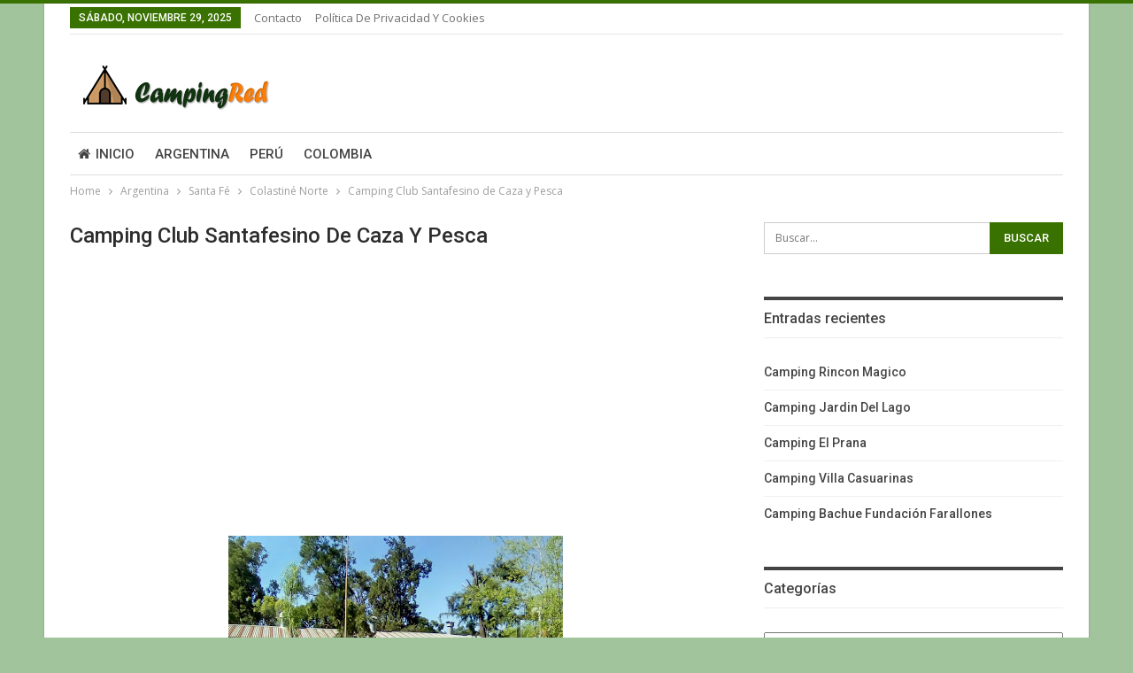

--- FILE ---
content_type: text/html; charset=UTF-8
request_url: https://www.campingred.net/camping-club-santafesino-de-caza-y-pesca/
body_size: 52472
content:
	<!DOCTYPE html>
		<!--[if IE 8]>
	<html class="ie ie8" lang="es"> <![endif]-->
	<!--[if IE 9]>
	<html class="ie ie9" lang="es"> <![endif]-->
	<!--[if gt IE 9]><!-->
<html lang="es"> <!--<![endif]-->
	<head>
				<meta charset="UTF-8">
		<meta http-equiv="X-UA-Compatible" content="IE=edge">
		<meta name="viewport" content="width=device-width, initial-scale=1.0">
		<link rel="pingback" href="https://www.campingred.net/xmlrpc.php"/>

		<meta name='robots' content='index, follow, max-image-preview:large, max-snippet:-1, max-video-preview:-1' />
	<style>img:is([sizes="auto" i], [sizes^="auto," i]) { contain-intrinsic-size: 3000px 1500px }</style>
	
	<!-- This site is optimized with the Yoast SEO plugin v22.6 - https://yoast.com/wordpress/plugins/seo/ -->
	<title>Camping Club Santafesino de Caza y Pesca, Colastiné Norte - Red de Camping</title>
	<link rel="canonical" href="https://www.campingred.net/camping-club-santafesino-de-caza-y-pesca/" />
	<meta property="og:locale" content="es_ES" />
	<meta property="og:type" content="article" />
	<meta property="og:title" content="Camping Club Santafesino de Caza y Pesca, Colastiné Norte - Red de Camping" />
	<meta property="og:description" content="Camping Club Santafesino de Caza y Pesca. En el exterior, la cubierta está amueblada con sillas donde los amantes del campo pueden sentarse y admirar la naturaleza y las vistas de los alrededores. Hay una hamaca de columpio, perfecta para una siesta por la tarde o para leer, y la barbacoa es excelente para preparar [&hellip;]" />
	<meta property="og:url" content="https://www.campingred.net/camping-club-santafesino-de-caza-y-pesca/" />
	<meta property="og:site_name" content="Red de Camping" />
	<meta property="article:published_time" content="2019-06-28T11:00:08+00:00" />
	<meta property="article:modified_time" content="2019-06-10T22:17:08+00:00" />
	<meta property="og:image" content="https://www.campingred.net/wp-content/uploads/2019/06/clud-1.png" />
	<meta property="og:image:width" content="378" />
	<meta property="og:image:height" content="270" />
	<meta property="og:image:type" content="image/png" />
	<meta name="author" content="CampingRed" />
	<meta name="twitter:card" content="summary_large_image" />
	<meta name="twitter:label1" content="Escrito por" />
	<meta name="twitter:data1" content="CampingRed" />
	<meta name="twitter:label2" content="Tiempo de lectura" />
	<meta name="twitter:data2" content="1 minuto" />
	<script type="application/ld+json" class="yoast-schema-graph">{"@context":"https://schema.org","@graph":[{"@type":"Article","@id":"https://www.campingred.net/camping-club-santafesino-de-caza-y-pesca/#article","isPartOf":{"@id":"https://www.campingred.net/camping-club-santafesino-de-caza-y-pesca/"},"author":{"name":"CampingRed","@id":"https://www.campingred.net/#/schema/person/bb57c079fe3e4c8788244fd4938809c4"},"headline":"Camping Club Santafesino de Caza y Pesca","datePublished":"2019-06-28T11:00:08+00:00","dateModified":"2019-06-10T22:17:08+00:00","mainEntityOfPage":{"@id":"https://www.campingred.net/camping-club-santafesino-de-caza-y-pesca/"},"wordCount":111,"commentCount":0,"publisher":{"@id":"https://www.campingred.net/#organization"},"image":{"@id":"https://www.campingred.net/camping-club-santafesino-de-caza-y-pesca/#primaryimage"},"thumbnailUrl":"https://www.campingred.net/wp-content/uploads/2019/06/clud-1.png","articleSection":["Colastiné Norte"],"inLanguage":"es","potentialAction":[{"@type":"CommentAction","name":"Comment","target":["https://www.campingred.net/camping-club-santafesino-de-caza-y-pesca/#respond"]}]},{"@type":"WebPage","@id":"https://www.campingred.net/camping-club-santafesino-de-caza-y-pesca/","url":"https://www.campingred.net/camping-club-santafesino-de-caza-y-pesca/","name":"Camping Club Santafesino de Caza y Pesca, Colastiné Norte - Red de Camping","isPartOf":{"@id":"https://www.campingred.net/#website"},"primaryImageOfPage":{"@id":"https://www.campingred.net/camping-club-santafesino-de-caza-y-pesca/#primaryimage"},"image":{"@id":"https://www.campingred.net/camping-club-santafesino-de-caza-y-pesca/#primaryimage"},"thumbnailUrl":"https://www.campingred.net/wp-content/uploads/2019/06/clud-1.png","datePublished":"2019-06-28T11:00:08+00:00","dateModified":"2019-06-10T22:17:08+00:00","breadcrumb":{"@id":"https://www.campingred.net/camping-club-santafesino-de-caza-y-pesca/#breadcrumb"},"inLanguage":"es","potentialAction":[{"@type":"ReadAction","target":["https://www.campingred.net/camping-club-santafesino-de-caza-y-pesca/"]}]},{"@type":"ImageObject","inLanguage":"es","@id":"https://www.campingred.net/camping-club-santafesino-de-caza-y-pesca/#primaryimage","url":"https://www.campingred.net/wp-content/uploads/2019/06/clud-1.png","contentUrl":"https://www.campingred.net/wp-content/uploads/2019/06/clud-1.png","width":378,"height":270},{"@type":"BreadcrumbList","@id":"https://www.campingred.net/camping-club-santafesino-de-caza-y-pesca/#breadcrumb","itemListElement":[{"@type":"ListItem","position":1,"name":"Portada","item":"https://www.campingred.net/"},{"@type":"ListItem","position":2,"name":"Camping Club Santafesino de Caza y Pesca"}]},{"@type":"WebSite","@id":"https://www.campingred.net/#website","url":"https://www.campingred.net/","name":"Red de Camping","description":"Gu&iacute;a de camping en el mundo","publisher":{"@id":"https://www.campingred.net/#organization"},"potentialAction":[{"@type":"SearchAction","target":{"@type":"EntryPoint","urlTemplate":"https://www.campingred.net/?s={search_term_string}"},"query-input":"required name=search_term_string"}],"inLanguage":"es"},{"@type":"Organization","@id":"https://www.campingred.net/#organization","name":"CampingRed","url":"https://www.campingred.net/","logo":{"@type":"ImageObject","inLanguage":"es","@id":"https://www.campingred.net/#/schema/logo/image/","url":"https://www.campingred.net/wp-content/uploads/2018/08/logo.png","contentUrl":"https://www.campingred.net/wp-content/uploads/2018/08/logo.png","width":250,"height":70,"caption":"CampingRed"},"image":{"@id":"https://www.campingred.net/#/schema/logo/image/"}},{"@type":"Person","@id":"https://www.campingred.net/#/schema/person/bb57c079fe3e4c8788244fd4938809c4","name":"CampingRed","image":{"@type":"ImageObject","inLanguage":"es","@id":"https://www.campingred.net/#/schema/person/image/","url":"https://secure.gravatar.com/avatar/323eceaefc93347ab417731930b7794a39fe2caf624db0f2e40786ed97257e03?s=96&d=mm&r=g","contentUrl":"https://secure.gravatar.com/avatar/323eceaefc93347ab417731930b7794a39fe2caf624db0f2e40786ed97257e03?s=96&d=mm&r=g","caption":"CampingRed"},"url":"https://www.campingred.net/author/campingred/"}]}</script>
	<!-- / Yoast SEO plugin. -->


<link rel='dns-prefetch' href='//fonts.googleapis.com' />
<link rel="alternate" type="application/rss+xml" title="Red de Camping &raquo; Feed" href="https://www.campingred.net/feed/" />
<link rel="alternate" type="application/rss+xml" title="Red de Camping &raquo; Feed de los comentarios" href="https://www.campingred.net/comments/feed/" />
<link rel="alternate" type="application/rss+xml" title="Red de Camping &raquo; Comentario Camping Club Santafesino de Caza y Pesca del feed" href="https://www.campingred.net/camping-club-santafesino-de-caza-y-pesca/feed/" />
<script type="text/javascript">
/* <![CDATA[ */
window._wpemojiSettings = {"baseUrl":"https:\/\/s.w.org\/images\/core\/emoji\/16.0.1\/72x72\/","ext":".png","svgUrl":"https:\/\/s.w.org\/images\/core\/emoji\/16.0.1\/svg\/","svgExt":".svg","source":{"concatemoji":"https:\/\/www.campingred.net\/wp-includes\/js\/wp-emoji-release.min.js?ver=6.8.3"}};
/*! This file is auto-generated */
!function(s,n){var o,i,e;function c(e){try{var t={supportTests:e,timestamp:(new Date).valueOf()};sessionStorage.setItem(o,JSON.stringify(t))}catch(e){}}function p(e,t,n){e.clearRect(0,0,e.canvas.width,e.canvas.height),e.fillText(t,0,0);var t=new Uint32Array(e.getImageData(0,0,e.canvas.width,e.canvas.height).data),a=(e.clearRect(0,0,e.canvas.width,e.canvas.height),e.fillText(n,0,0),new Uint32Array(e.getImageData(0,0,e.canvas.width,e.canvas.height).data));return t.every(function(e,t){return e===a[t]})}function u(e,t){e.clearRect(0,0,e.canvas.width,e.canvas.height),e.fillText(t,0,0);for(var n=e.getImageData(16,16,1,1),a=0;a<n.data.length;a++)if(0!==n.data[a])return!1;return!0}function f(e,t,n,a){switch(t){case"flag":return n(e,"\ud83c\udff3\ufe0f\u200d\u26a7\ufe0f","\ud83c\udff3\ufe0f\u200b\u26a7\ufe0f")?!1:!n(e,"\ud83c\udde8\ud83c\uddf6","\ud83c\udde8\u200b\ud83c\uddf6")&&!n(e,"\ud83c\udff4\udb40\udc67\udb40\udc62\udb40\udc65\udb40\udc6e\udb40\udc67\udb40\udc7f","\ud83c\udff4\u200b\udb40\udc67\u200b\udb40\udc62\u200b\udb40\udc65\u200b\udb40\udc6e\u200b\udb40\udc67\u200b\udb40\udc7f");case"emoji":return!a(e,"\ud83e\udedf")}return!1}function g(e,t,n,a){var r="undefined"!=typeof WorkerGlobalScope&&self instanceof WorkerGlobalScope?new OffscreenCanvas(300,150):s.createElement("canvas"),o=r.getContext("2d",{willReadFrequently:!0}),i=(o.textBaseline="top",o.font="600 32px Arial",{});return e.forEach(function(e){i[e]=t(o,e,n,a)}),i}function t(e){var t=s.createElement("script");t.src=e,t.defer=!0,s.head.appendChild(t)}"undefined"!=typeof Promise&&(o="wpEmojiSettingsSupports",i=["flag","emoji"],n.supports={everything:!0,everythingExceptFlag:!0},e=new Promise(function(e){s.addEventListener("DOMContentLoaded",e,{once:!0})}),new Promise(function(t){var n=function(){try{var e=JSON.parse(sessionStorage.getItem(o));if("object"==typeof e&&"number"==typeof e.timestamp&&(new Date).valueOf()<e.timestamp+604800&&"object"==typeof e.supportTests)return e.supportTests}catch(e){}return null}();if(!n){if("undefined"!=typeof Worker&&"undefined"!=typeof OffscreenCanvas&&"undefined"!=typeof URL&&URL.createObjectURL&&"undefined"!=typeof Blob)try{var e="postMessage("+g.toString()+"("+[JSON.stringify(i),f.toString(),p.toString(),u.toString()].join(",")+"));",a=new Blob([e],{type:"text/javascript"}),r=new Worker(URL.createObjectURL(a),{name:"wpTestEmojiSupports"});return void(r.onmessage=function(e){c(n=e.data),r.terminate(),t(n)})}catch(e){}c(n=g(i,f,p,u))}t(n)}).then(function(e){for(var t in e)n.supports[t]=e[t],n.supports.everything=n.supports.everything&&n.supports[t],"flag"!==t&&(n.supports.everythingExceptFlag=n.supports.everythingExceptFlag&&n.supports[t]);n.supports.everythingExceptFlag=n.supports.everythingExceptFlag&&!n.supports.flag,n.DOMReady=!1,n.readyCallback=function(){n.DOMReady=!0}}).then(function(){return e}).then(function(){var e;n.supports.everything||(n.readyCallback(),(e=n.source||{}).concatemoji?t(e.concatemoji):e.wpemoji&&e.twemoji&&(t(e.twemoji),t(e.wpemoji)))}))}((window,document),window._wpemojiSettings);
/* ]]> */
</script>

<style id='wp-emoji-styles-inline-css' type='text/css'>

	img.wp-smiley, img.emoji {
		display: inline !important;
		border: none !important;
		box-shadow: none !important;
		height: 1em !important;
		width: 1em !important;
		margin: 0 0.07em !important;
		vertical-align: -0.1em !important;
		background: none !important;
		padding: 0 !important;
	}
</style>
<link rel='stylesheet' id='wp-block-library-css' href='https://www.campingred.net/wp-includes/css/dist/block-library/style.min.css?ver=6.8.3' type='text/css' media='all' />
<style id='classic-theme-styles-inline-css' type='text/css'>
/*! This file is auto-generated */
.wp-block-button__link{color:#fff;background-color:#32373c;border-radius:9999px;box-shadow:none;text-decoration:none;padding:calc(.667em + 2px) calc(1.333em + 2px);font-size:1.125em}.wp-block-file__button{background:#32373c;color:#fff;text-decoration:none}
</style>
<style id='global-styles-inline-css' type='text/css'>
:root{--wp--preset--aspect-ratio--square: 1;--wp--preset--aspect-ratio--4-3: 4/3;--wp--preset--aspect-ratio--3-4: 3/4;--wp--preset--aspect-ratio--3-2: 3/2;--wp--preset--aspect-ratio--2-3: 2/3;--wp--preset--aspect-ratio--16-9: 16/9;--wp--preset--aspect-ratio--9-16: 9/16;--wp--preset--color--black: #000000;--wp--preset--color--cyan-bluish-gray: #abb8c3;--wp--preset--color--white: #ffffff;--wp--preset--color--pale-pink: #f78da7;--wp--preset--color--vivid-red: #cf2e2e;--wp--preset--color--luminous-vivid-orange: #ff6900;--wp--preset--color--luminous-vivid-amber: #fcb900;--wp--preset--color--light-green-cyan: #7bdcb5;--wp--preset--color--vivid-green-cyan: #00d084;--wp--preset--color--pale-cyan-blue: #8ed1fc;--wp--preset--color--vivid-cyan-blue: #0693e3;--wp--preset--color--vivid-purple: #9b51e0;--wp--preset--gradient--vivid-cyan-blue-to-vivid-purple: linear-gradient(135deg,rgba(6,147,227,1) 0%,rgb(155,81,224) 100%);--wp--preset--gradient--light-green-cyan-to-vivid-green-cyan: linear-gradient(135deg,rgb(122,220,180) 0%,rgb(0,208,130) 100%);--wp--preset--gradient--luminous-vivid-amber-to-luminous-vivid-orange: linear-gradient(135deg,rgba(252,185,0,1) 0%,rgba(255,105,0,1) 100%);--wp--preset--gradient--luminous-vivid-orange-to-vivid-red: linear-gradient(135deg,rgba(255,105,0,1) 0%,rgb(207,46,46) 100%);--wp--preset--gradient--very-light-gray-to-cyan-bluish-gray: linear-gradient(135deg,rgb(238,238,238) 0%,rgb(169,184,195) 100%);--wp--preset--gradient--cool-to-warm-spectrum: linear-gradient(135deg,rgb(74,234,220) 0%,rgb(151,120,209) 20%,rgb(207,42,186) 40%,rgb(238,44,130) 60%,rgb(251,105,98) 80%,rgb(254,248,76) 100%);--wp--preset--gradient--blush-light-purple: linear-gradient(135deg,rgb(255,206,236) 0%,rgb(152,150,240) 100%);--wp--preset--gradient--blush-bordeaux: linear-gradient(135deg,rgb(254,205,165) 0%,rgb(254,45,45) 50%,rgb(107,0,62) 100%);--wp--preset--gradient--luminous-dusk: linear-gradient(135deg,rgb(255,203,112) 0%,rgb(199,81,192) 50%,rgb(65,88,208) 100%);--wp--preset--gradient--pale-ocean: linear-gradient(135deg,rgb(255,245,203) 0%,rgb(182,227,212) 50%,rgb(51,167,181) 100%);--wp--preset--gradient--electric-grass: linear-gradient(135deg,rgb(202,248,128) 0%,rgb(113,206,126) 100%);--wp--preset--gradient--midnight: linear-gradient(135deg,rgb(2,3,129) 0%,rgb(40,116,252) 100%);--wp--preset--font-size--small: 13px;--wp--preset--font-size--medium: 20px;--wp--preset--font-size--large: 36px;--wp--preset--font-size--x-large: 42px;--wp--preset--spacing--20: 0.44rem;--wp--preset--spacing--30: 0.67rem;--wp--preset--spacing--40: 1rem;--wp--preset--spacing--50: 1.5rem;--wp--preset--spacing--60: 2.25rem;--wp--preset--spacing--70: 3.38rem;--wp--preset--spacing--80: 5.06rem;--wp--preset--shadow--natural: 6px 6px 9px rgba(0, 0, 0, 0.2);--wp--preset--shadow--deep: 12px 12px 50px rgba(0, 0, 0, 0.4);--wp--preset--shadow--sharp: 6px 6px 0px rgba(0, 0, 0, 0.2);--wp--preset--shadow--outlined: 6px 6px 0px -3px rgba(255, 255, 255, 1), 6px 6px rgba(0, 0, 0, 1);--wp--preset--shadow--crisp: 6px 6px 0px rgba(0, 0, 0, 1);}:where(.is-layout-flex){gap: 0.5em;}:where(.is-layout-grid){gap: 0.5em;}body .is-layout-flex{display: flex;}.is-layout-flex{flex-wrap: wrap;align-items: center;}.is-layout-flex > :is(*, div){margin: 0;}body .is-layout-grid{display: grid;}.is-layout-grid > :is(*, div){margin: 0;}:where(.wp-block-columns.is-layout-flex){gap: 2em;}:where(.wp-block-columns.is-layout-grid){gap: 2em;}:where(.wp-block-post-template.is-layout-flex){gap: 1.25em;}:where(.wp-block-post-template.is-layout-grid){gap: 1.25em;}.has-black-color{color: var(--wp--preset--color--black) !important;}.has-cyan-bluish-gray-color{color: var(--wp--preset--color--cyan-bluish-gray) !important;}.has-white-color{color: var(--wp--preset--color--white) !important;}.has-pale-pink-color{color: var(--wp--preset--color--pale-pink) !important;}.has-vivid-red-color{color: var(--wp--preset--color--vivid-red) !important;}.has-luminous-vivid-orange-color{color: var(--wp--preset--color--luminous-vivid-orange) !important;}.has-luminous-vivid-amber-color{color: var(--wp--preset--color--luminous-vivid-amber) !important;}.has-light-green-cyan-color{color: var(--wp--preset--color--light-green-cyan) !important;}.has-vivid-green-cyan-color{color: var(--wp--preset--color--vivid-green-cyan) !important;}.has-pale-cyan-blue-color{color: var(--wp--preset--color--pale-cyan-blue) !important;}.has-vivid-cyan-blue-color{color: var(--wp--preset--color--vivid-cyan-blue) !important;}.has-vivid-purple-color{color: var(--wp--preset--color--vivid-purple) !important;}.has-black-background-color{background-color: var(--wp--preset--color--black) !important;}.has-cyan-bluish-gray-background-color{background-color: var(--wp--preset--color--cyan-bluish-gray) !important;}.has-white-background-color{background-color: var(--wp--preset--color--white) !important;}.has-pale-pink-background-color{background-color: var(--wp--preset--color--pale-pink) !important;}.has-vivid-red-background-color{background-color: var(--wp--preset--color--vivid-red) !important;}.has-luminous-vivid-orange-background-color{background-color: var(--wp--preset--color--luminous-vivid-orange) !important;}.has-luminous-vivid-amber-background-color{background-color: var(--wp--preset--color--luminous-vivid-amber) !important;}.has-light-green-cyan-background-color{background-color: var(--wp--preset--color--light-green-cyan) !important;}.has-vivid-green-cyan-background-color{background-color: var(--wp--preset--color--vivid-green-cyan) !important;}.has-pale-cyan-blue-background-color{background-color: var(--wp--preset--color--pale-cyan-blue) !important;}.has-vivid-cyan-blue-background-color{background-color: var(--wp--preset--color--vivid-cyan-blue) !important;}.has-vivid-purple-background-color{background-color: var(--wp--preset--color--vivid-purple) !important;}.has-black-border-color{border-color: var(--wp--preset--color--black) !important;}.has-cyan-bluish-gray-border-color{border-color: var(--wp--preset--color--cyan-bluish-gray) !important;}.has-white-border-color{border-color: var(--wp--preset--color--white) !important;}.has-pale-pink-border-color{border-color: var(--wp--preset--color--pale-pink) !important;}.has-vivid-red-border-color{border-color: var(--wp--preset--color--vivid-red) !important;}.has-luminous-vivid-orange-border-color{border-color: var(--wp--preset--color--luminous-vivid-orange) !important;}.has-luminous-vivid-amber-border-color{border-color: var(--wp--preset--color--luminous-vivid-amber) !important;}.has-light-green-cyan-border-color{border-color: var(--wp--preset--color--light-green-cyan) !important;}.has-vivid-green-cyan-border-color{border-color: var(--wp--preset--color--vivid-green-cyan) !important;}.has-pale-cyan-blue-border-color{border-color: var(--wp--preset--color--pale-cyan-blue) !important;}.has-vivid-cyan-blue-border-color{border-color: var(--wp--preset--color--vivid-cyan-blue) !important;}.has-vivid-purple-border-color{border-color: var(--wp--preset--color--vivid-purple) !important;}.has-vivid-cyan-blue-to-vivid-purple-gradient-background{background: var(--wp--preset--gradient--vivid-cyan-blue-to-vivid-purple) !important;}.has-light-green-cyan-to-vivid-green-cyan-gradient-background{background: var(--wp--preset--gradient--light-green-cyan-to-vivid-green-cyan) !important;}.has-luminous-vivid-amber-to-luminous-vivid-orange-gradient-background{background: var(--wp--preset--gradient--luminous-vivid-amber-to-luminous-vivid-orange) !important;}.has-luminous-vivid-orange-to-vivid-red-gradient-background{background: var(--wp--preset--gradient--luminous-vivid-orange-to-vivid-red) !important;}.has-very-light-gray-to-cyan-bluish-gray-gradient-background{background: var(--wp--preset--gradient--very-light-gray-to-cyan-bluish-gray) !important;}.has-cool-to-warm-spectrum-gradient-background{background: var(--wp--preset--gradient--cool-to-warm-spectrum) !important;}.has-blush-light-purple-gradient-background{background: var(--wp--preset--gradient--blush-light-purple) !important;}.has-blush-bordeaux-gradient-background{background: var(--wp--preset--gradient--blush-bordeaux) !important;}.has-luminous-dusk-gradient-background{background: var(--wp--preset--gradient--luminous-dusk) !important;}.has-pale-ocean-gradient-background{background: var(--wp--preset--gradient--pale-ocean) !important;}.has-electric-grass-gradient-background{background: var(--wp--preset--gradient--electric-grass) !important;}.has-midnight-gradient-background{background: var(--wp--preset--gradient--midnight) !important;}.has-small-font-size{font-size: var(--wp--preset--font-size--small) !important;}.has-medium-font-size{font-size: var(--wp--preset--font-size--medium) !important;}.has-large-font-size{font-size: var(--wp--preset--font-size--large) !important;}.has-x-large-font-size{font-size: var(--wp--preset--font-size--x-large) !important;}
:where(.wp-block-post-template.is-layout-flex){gap: 1.25em;}:where(.wp-block-post-template.is-layout-grid){gap: 1.25em;}
:where(.wp-block-columns.is-layout-flex){gap: 2em;}:where(.wp-block-columns.is-layout-grid){gap: 2em;}
:root :where(.wp-block-pullquote){font-size: 1.5em;line-height: 1.6;}
</style>
<link rel='stylesheet' id='better-framework-main-fonts-css' href='https://fonts.googleapis.com/css?family=Open+Sans:400,600%7CRoboto:400,500,400italic' type='text/css' media='all' />
<script type="text/javascript" src="https://www.campingred.net/wp-includes/js/jquery/jquery.min.js?ver=3.7.1" id="jquery-core-js"></script>
<script type="text/javascript" src="https://www.campingred.net/wp-includes/js/jquery/jquery-migrate.min.js?ver=3.4.1" id="jquery-migrate-js"></script>
<!--[if lt IE 9]>
<script type="text/javascript" src="https://www.campingred.net/wp-content/themes/publisher/includes/libs/better-framework/assets/js/html5shiv.min.js?ver=3.5.3" id="bf-html5shiv-js"></script>
<![endif]-->
<!--[if lt IE 9]>
<script type="text/javascript" src="https://www.campingred.net/wp-content/themes/publisher/includes/libs/better-framework/assets/js/respond.min.js?ver=3.5.3" id="bf-respond-js"></script>
<![endif]-->
<link rel="https://api.w.org/" href="https://www.campingred.net/wp-json/" /><link rel="alternate" title="JSON" type="application/json" href="https://www.campingred.net/wp-json/wp/v2/posts/5232" /><link rel="EditURI" type="application/rsd+xml" title="RSD" href="https://www.campingred.net/xmlrpc.php?rsd" />
<meta name="generator" content="WordPress 6.8.3" />
<link rel='shortlink' href='https://www.campingred.net/?p=5232' />
<link rel="alternate" title="oEmbed (JSON)" type="application/json+oembed" href="https://www.campingred.net/wp-json/oembed/1.0/embed?url=https%3A%2F%2Fwww.campingred.net%2Fcamping-club-santafesino-de-caza-y-pesca%2F" />
<link rel="alternate" title="oEmbed (XML)" type="text/xml+oembed" href="https://www.campingred.net/wp-json/oembed/1.0/embed?url=https%3A%2F%2Fwww.campingred.net%2Fcamping-club-santafesino-de-caza-y-pesca%2F&#038;format=xml" />
<script type="text/javascript">
(function(url){
	if(/(?:Chrome\/26\.0\.1410\.63 Safari\/537\.31|WordfenceTestMonBot)/.test(navigator.userAgent)){ return; }
	var addEvent = function(evt, handler) {
		if (window.addEventListener) {
			document.addEventListener(evt, handler, false);
		} else if (window.attachEvent) {
			document.attachEvent('on' + evt, handler);
		}
	};
	var removeEvent = function(evt, handler) {
		if (window.removeEventListener) {
			document.removeEventListener(evt, handler, false);
		} else if (window.detachEvent) {
			document.detachEvent('on' + evt, handler);
		}
	};
	var evts = 'contextmenu dblclick drag dragend dragenter dragleave dragover dragstart drop keydown keypress keyup mousedown mousemove mouseout mouseover mouseup mousewheel scroll'.split(' ');
	var logHuman = function() {
		if (window.wfLogHumanRan) { return; }
		window.wfLogHumanRan = true;
		var wfscr = document.createElement('script');
		wfscr.type = 'text/javascript';
		wfscr.async = true;
		wfscr.src = url + '&r=' + Math.random();
		(document.getElementsByTagName('head')[0]||document.getElementsByTagName('body')[0]).appendChild(wfscr);
		for (var i = 0; i < evts.length; i++) {
			removeEvent(evts[i], logHuman);
		}
	};
	for (var i = 0; i < evts.length; i++) {
		addEvent(evts[i], logHuman);
	}
})('//www.campingred.net/?wordfence_lh=1&hid=2DA704F0ABCCB4CADEF07029189DB3DA');
</script><meta property="fb:app_id" content="726557507717064">			<link rel="shortcut icon" href="https://www.campingred.net/wp-content/uploads/2018/08/favicon.ico"><link rel='stylesheet' id='bf-minifed-css-1' href='https://www.campingred.net/wp-content/bs-booster-cache/4201e6679aa3ddf41068d85bb5348931.css' type='text/css' media='all' />
<link rel='stylesheet' id='4.0.0-1571014831' href='https://www.campingred.net/wp-content/bs-booster-cache/072653b15e8efa61b19c1c2d4607e2fb.css' type='text/css' media='all' />

<!-- BetterFramework Head Inline CSS -->
<style>
/*==================================================
 * Mapa Resposnsive
 * ===============================================*/

.google-maps {
        position: relative;
        padding-bottom: 75%; // This is the aspect ratio
        height: 0;
        overflow: hidden;
}
.google-maps iframe {
        position: absolute;
        top: 0;
        left: 0;
        width: 100% !important;
        height: 100% !important;
}
/*==================================================
 * Cambiar de mayuscula a normal headings no editables
 * ===============================================*/
.section-heading.sh-t2 .h-text {
        text-transform: initial;
}

</style>
<!-- /BetterFramework Head Inline CSS-->
	</head>

<body class="wp-singular post-template-default single single-post postid-5232 single-format-standard wp-theme-publisher active-top-line ltr close-rh page-layout-2-col-right boxed main-menu-sticky-smart single-prim-cat-574 single-cat-574  bs-ll-a" dir="ltr">
		<div class="main-wrap content-main-wrap">
			<header id="header" class="site-header header-style-2 boxed" itemscope="itemscope" itemtype="https://schema.org/WPHeader">

		<section class="topbar topbar-style-1 hidden-xs hidden-xs">
	<div class="content-wrap">
		<div class="container">
			<div class="topbar-inner clearfix">

				
				<div class="section-menu">
						<div id="menu-top" class="menu top-menu-wrapper" role="navigation" itemscope="itemscope" itemtype="https://schema.org/SiteNavigationElement">
		<nav class="top-menu-container">

			<ul id="top-navigation" class="top-menu menu clearfix bsm-pure">
									<li id="topbar-date" class="menu-item menu-item-date">
					<span
						class="topbar-date">sábado, noviembre 29, 2025</span>
					</li>
					<li id="menu-item-29" class="menu-item menu-item-type-post_type menu-item-object-page better-anim-fade menu-item-29"><a href="https://www.campingred.net/contacto/">Contacto</a></li>
<li id="menu-item-2342" class="menu-item menu-item-type-post_type menu-item-object-page better-anim-fade menu-item-2342"><a href="https://www.campingred.net/politica-de-privacidad-y-cookies/">Política de Privacidad y Cookies</a></li>
			</ul>

		</nav>
	</div>
				</div>
			</div>
		</div>
	</div>
</section>
		<div class="header-inner">
			<div class="content-wrap">
				<div class="container">
					<div class="row">
						<div class="row-height">
							<div class="logo-col col-xs-12">
								<div class="col-inside">
									<div id="site-branding" class="site-branding">
	<p  id="site-title" class="logo h1 img-logo">
	<a href="https://www.campingred.net/" itemprop="url" rel="home">
					<img id="site-logo" src="https://www.campingred.net/wp-content/uploads/2018/08/logo.png"
			     alt="Publisher"  />

			<span class="site-title">Publisher - Gu&iacute;a de camping en el mundo</span>
				</a>
</p>
</div><!-- .site-branding -->
								</div>
							</div>
													</div>
					</div>
				</div>
			</div>
		</div>

		<div id="menu-main" class="menu main-menu-wrapper" role="navigation" itemscope="itemscope" itemtype="https://schema.org/SiteNavigationElement">
	<div class="main-menu-inner">
		<div class="content-wrap">
			<div class="container">

				<nav class="main-menu-container">
					<ul id="main-navigation" class="main-menu menu bsm-pure clearfix">
						<li id="menu-item-16" class="menu-item menu-item-type-custom menu-item-object-custom menu-item-home better-anim-fade menu-have-icon menu-icon-type-fontawesome menu-item-16"><a href="https://www.campingred.net/"><i class="bf-icon  fa fa-home"></i>Inicio</a></li>
<li id="menu-item-15" class="menu-item menu-item-type-taxonomy menu-item-object-category current-post-ancestor menu-term-2 better-anim-fade menu-item-15"><a href="https://www.campingred.net/argentina/">Argentina</a></li>
<li id="menu-item-5912" class="menu-item menu-item-type-taxonomy menu-item-object-category menu-term-638 better-anim-fade menu-item-5912"><a href="https://www.campingred.net/peru/">Perú</a></li>
<li id="menu-item-6656" class="menu-item menu-item-type-taxonomy menu-item-object-category menu-term-770 better-anim-fade menu-item-6656"><a href="https://www.campingred.net/colombia/">Colombia</a></li>
					</ul><!-- #main-navigation -->
									</nav><!-- .main-menu-container -->

			</div>
		</div>
	</div>
</div><!-- .menu -->
	</header><!-- .header -->
	<div class="rh-header clearfix light deferred-block-exclude">
		<div class="rh-container clearfix">

			<div class="menu-container close">
				<span class="menu-handler"><span class="lines"></span></span>
			</div><!-- .menu-container -->

			<div class="logo-container">
				<a href="https://www.campingred.net/" itemprop="url" rel="home">
											<img src="https://www.campingred.net/wp-content/uploads/2018/08/logo.png"
						     alt="Red de Camping"  />				</a>
			</div><!-- .logo-container -->
		</div><!-- .rh-container -->
	</div><!-- .rh-header -->
<nav role="navigation" aria-label="Breadcrumbs" class="bf-breadcrumb clearfix bc-top-style"><div class="container bf-breadcrumb-container"><ul class="bf-breadcrumb-items" itemscope itemtype="http://schema.org/BreadcrumbList"><meta name="numberOfItems" content="5" /><meta name="itemListOrder" content="Ascending" /><li itemprop="itemListElement" itemscope itemtype="http://schema.org/ListItem" class="bf-breadcrumb-item bf-breadcrumb-begin"><a itemprop="item" href="https://www.campingred.net" rel="home""><span itemprop='name'>Home</span><meta itemprop="position" content="1" /></a></li><li itemprop="itemListElement" itemscope itemtype="http://schema.org/ListItem" class="bf-breadcrumb-item"><a itemprop="item" href="https://www.campingred.net/argentina/" ><span itemprop='name'>Argentina</span><meta itemprop="position" content="2" /></a></li><li itemprop="itemListElement" itemscope itemtype="http://schema.org/ListItem" class="bf-breadcrumb-item"><a itemprop="item" href="https://www.campingred.net/argentina/santa-fe/" ><span itemprop='name'>Santa Fé</span><meta itemprop="position" content="3" /></a></li><li itemprop="itemListElement" itemscope itemtype="http://schema.org/ListItem" class="bf-breadcrumb-item"><a itemprop="item" href="https://www.campingred.net/argentina/santa-fe/colastine-norte/" ><span itemprop='name'>Colastiné Norte</span><meta itemprop="position" content="4" /></a></li><li itemprop="itemListElement" itemscope itemtype="http://schema.org/ListItem" class="bf-breadcrumb-item bf-breadcrumb-end"><span itemprop='name'>Camping Club Santafesino de Caza y Pesca</span><meta itemprop="position" content="5" /><meta itemprop="item" content="https://www.campingred.net/camping-club-santafesino-de-caza-y-pesca/"/></li></ul></div></nav><div class="content-wrap">
		<main id="content" class="content-container">

		<div class="container layout-2-col layout-2-col-1 layout-right-sidebar layout-bc-before post-template-1">
			<div class="row main-section">
										<div class="col-sm-8 content-column">
								<div class="single-container">
		<article id="post-5232" class="post-5232 post type-post status-publish format-standard has-post-thumbnail  category-colastine-norte single-post-content ">
						<div class="post-header post-tp-1-header">
									<h1 class="single-post-title">
						<span class="post-title" itemprop="headline">Camping Club Santafesino de Caza y Pesca</span></h1>
									<div class="single-featured">
									</div>
			</div>
						<div class="entry-content clearfix single-post-content">
				<div class='code-block code-block-1' style='margin: 8px 0; clear: both;'>
<script async src="https://pagead2.googlesyndication.com/pagead/js/adsbygoogle.js?client=ca-pub-3712334984641799"
     crossorigin="anonymous"></script>
<!-- CampingRed top -->
<ins class="adsbygoogle"
     style="display:block"
     data-ad-client="ca-pub-3712334984641799"
     data-ad-slot="4621950915"
     data-ad-format="auto"
     data-full-width-responsive="true"></ins>
<script>
     (adsbygoogle = window.adsbygoogle || []).push({});
</script></div>
<p><img class="aligncenter wp-image-5233 size-full"  data-src="https://www.campingred.net/wp-content/uploads/2019/06/clud-1.png" alt="Camping Club Santafesino de Caza y Pesca" width="378" height="270" srcset="https://www.campingred.net/wp-content/uploads/2019/06/clud-1.png 378w, https://www.campingred.net/wp-content/uploads/2019/06/clud-1-300x214.png 300w" sizes="(max-width: 378px) 100vw, 378px" /></p>
<p><strong>Camping Club Santafesino de Caza y Pesca.</strong> En el exterior, la cubierta está amueblada con sillas donde los amantes del campo pueden sentarse y admirar la naturaleza y las vistas de los alrededores. Hay una hamaca de columpio, perfecta para una siesta por la tarde o para leer, y la barbacoa es excelente para preparar una deliciosa comida al aire libre. La tienda brinda acceso a la playa y los campistas estarán cerca de una gran cantidad de actividades al aire libre, como pesca y senderismo. Otras actividades populares en el área incluyen avistamiento de peces ciclismo y ver las pozas de marea.</p>
<div class='code-block code-block-2' style='margin: 8px 0; clear: both;'>
<script async src="https://pagead2.googlesyndication.com/pagead/js/adsbygoogle.js?client=ca-pub-3712334984641799"
     crossorigin="anonymous"></script>
<ins class="adsbygoogle"
     style="display:block; text-align:center;"
     data-ad-layout="in-article"
     data-ad-format="fluid"
     data-ad-client="ca-pub-3712334984641799"
     data-ad-slot="9525178834"></ins>
<script>
     (adsbygoogle = window.adsbygoogle || []).push({});
</script></div>
<!-- CONTENT END 2 -->
            
                <!-- Informacion de los campings -->

                <div class="section-heading sh-t2 sh-s2" itemscope itemtype="http://schema.org/Campground">
                    <div style="padding:0px 0px 20px 0px;">
                    <h2>Información de contacto de <span itemprop="name">Camping Club Santafesino de Caza y Pesca</span></h2>
                    - <span itemprop="address" itemscope itemtype="http://schema.org/PostalAddress">Dirección: <span itemprop="streetAddress">Situado en Colastiné Sur, en un paraje a orillas del río Colastiné, 100 metros antes de cruzar el puente sobre el río Colastiné, se debe desviar hacia el norte.</span>, <span itemprop="addressLocality">Colastiné Norte </span><br>
                    - Región o Provincia: <span itemprop="addressRegion">Santa Fé</span><br>
                    - Pais : <span itemprop="addressCountry">Argentina</span></span><br>
                                                            - Telefono 1: <span itemprop="telephone"><a href="tel:0342 - 4550614">0342 - 4550614</a></span><br>                    - Telefono 2: <a href="tel:0342 - 4603276">0342 - 4603276</a><br>                                        </div>
                </div>
                <!-- Mapa -->
                                <div class="section-heading sh-t2 sh-s2">
                <h2>Mapa</h2>
                <div class="google-maps">
                                    </div>
                </div>
                            </div>
					<div class="post-share single-post-share bottom-share clearfix style-9">
			<div class="post-share-btn-group">
				<a href="https://www.campingred.net/camping-club-santafesino-de-caza-y-pesca/#respond" class="post-share-btn post-share-btn-comments comments" title="Deja tu comentario sobre: ​​&quot;Camping Club Santafesino de Caza y Pesca&quot;"><i class="bf-icon fa fa-comments" aria-hidden="true"></i> <b class="number">0</b></a>			</div>
						<div class="share-handler-wrap ">
				<span class="share-handler post-share-btn rank-0">
					<i class="bf-icon  fa fa-share-alt"></i>						<b class="text">Share</b>
										</span>
				<span class="social-item facebook has-title"><a href="https://www.facebook.com/sharer.php?u=https%3A%2F%2Fwww.campingred.net%2Fcamping-club-santafesino-de-caza-y-pesca%2F" target="_blank" rel="nofollow" class="bs-button-el" onclick="window.open(this.href, 'share-facebook','left=50,top=50,width=600,height=320,toolbar=0'); return false;"><span class="icon"><i class="bf-icon fa fa-facebook"></i></span><span class="item-title">Facebook</span></a></span><span class="social-item twitter has-title"><a href="https://twitter.com/share?text=Camping+Club+Santafesino+de+Caza+y+Pesca&url=https%3A%2F%2Fwww.campingred.net%2Fcamping-club-santafesino-de-caza-y-pesca%2F" target="_blank" rel="nofollow" class="bs-button-el" onclick="window.open(this.href, 'share-twitter','left=50,top=50,width=600,height=320,toolbar=0'); return false;"><span class="icon"><i class="bf-icon fa fa-twitter"></i></span><span class="item-title">Twitter</span></a></span><span class="social-item google_plus has-title"><a href="https://plus.google.com/share?url=https%3A%2F%2Fwww.campingred.net%2Fcamping-club-santafesino-de-caza-y-pesca%2F" target="_blank" rel="nofollow" class="bs-button-el" onclick="window.open(this.href, 'share-google_plus','left=50,top=50,width=600,height=320,toolbar=0'); return false;"><span class="icon"><i class="bf-icon fa fa-google"></i></span><span class="item-title">Google+</span></a></span><span class="social-item whatsapp has-title"><a href="whatsapp://send?text=Camping+Club+Santafesino+de+Caza+y+Pesca %0A%0A https%3A%2F%2Fwww.campingred.net%2Fcamping-club-santafesino-de-caza-y-pesca%2F" target="_blank" rel="nofollow" class="bs-button-el" onclick="window.open(this.href, 'share-whatsapp','left=50,top=50,width=600,height=320,toolbar=0'); return false;"><span class="icon"><i class="bf-icon fa fa-whatsapp"></i></span><span class="item-title">WhatsApp</span></a></span><span class="social-item pinterest has-title"><a href="https://pinterest.com/pin/create/button/?url=https%3A%2F%2Fwww.campingred.net%2Fcamping-club-santafesino-de-caza-y-pesca%2F&media=https://www.campingred.net/wp-content/uploads/2019/06/clud-1.png&description=Camping+Club+Santafesino+de+Caza+y+Pesca" target="_blank" rel="nofollow" class="bs-button-el" onclick="window.open(this.href, 'share-pinterest','left=50,top=50,width=600,height=320,toolbar=0'); return false;"><span class="icon"><i class="bf-icon fa fa-pinterest"></i></span><span class="item-title">Pinterest</span></a></span><span class="social-item email has-title"><a href="mailto:?subject=Camping+Club+Santafesino+de+Caza+y+Pesca&body=https%3A%2F%2Fwww.campingred.net%2Fcamping-club-santafesino-de-caza-y-pesca%2F" target="_blank" rel="nofollow" class="bs-button-el" onclick="window.open(this.href, 'share-email','left=50,top=50,width=600,height=320,toolbar=0'); return false;"><span class="icon"><i class="bf-icon fa fa-envelope-open"></i></span><span class="item-title">Email</span></a></span></div>		</div>
				</article>
			</div>
<section id="comments-template-5232"
         class="comments-template comments-template-multiple providers-2">
			<div class="bs-comments-wrapper">
							<ul class="nav-tabs clearfix">
					<li class="active wordpress-comment"><a href="#wordpress-1067021599-comment-section" role="tab" data-toggle="tab"><i class="fa fa-comments" aria-hidden="true"></i>Comentarios</a></li><li class="facebook-comment"><a href="#facebook-2079364203-comment-section" data-toggle="tab" data-deferred-init="2079364203"><i class="fa fa-facebook-square" aria-hidden="true"></i>Facebook Comments</a></li>				</ul>
							<div class="tab-content">
				<div class="active tab-pane multi-wordpress-comment-section" id="wordpress-1067021599-comment-section"><section id="comments-template-5232" class="comments-template">
	
	
		<div id="respond" class="comment-respond">
		<p id="reply-title" class="comment-reply-title"><div class="section-heading sh-t2 sh-s1" ><span class="h-text">Deja una respuesta</span></div> <small><a rel="nofollow" id="cancel-comment-reply-link" href="/camping-club-santafesino-de-caza-y-pesca/#respond" style="display:none;">Cancelar respuesta</a></small></p><form action="https://www.campingred.net/wp-comments-post.php" method="post" id="commentform" class="comment-form"><div class="note-before"><p>Su dirección de correo electrónico no será publicada.</p>
</div><p class="comment-wrap"><textarea name="comment-7447b8d53bdf5cb0728a" class="comment" id="comment" cols="45" rows="10" aria-required="true" placeholder="Tu comentario"></textarea><textarea name="comment" rows="1" cols="1" style="display:none"></textarea></p><input type="hidden" name="comment-replaced" value="true" /><p class="author-wrap"><input name="author" class="author" id="author" type="text" value="" size="45"  aria-required="true" placeholder="Tu nombre *" /></p>
<p class="email-wrap"><input name="email" class="email" id="email" type="text" value="" size="45"  aria-required="true" placeholder="Tu correo electrónico *" /></p>
<p class="url-wrap"><input name="url" class="url" id="url" type="text" value="" size="45" placeholder="Su página web" /></p>
<p class="form-submit"><input name="submit" type="submit" id="comment-submit" class="comment-submit" value="publicar comentario" /> <input type='hidden' name='comment_post_ID' value='5232' id='comment_post_ID' />
<input type='hidden' name='comment_parent' id='comment_parent' value='0' />
</p><p style="display:none;"><input type="text" name="nxts" value="1764402385" /><input type="text" name="nxts_signed" value="471f00316862a982edaa3a368cc198521b30f878" /><input type="text" name="f7ff5a63" value="2ac1d1c0d" /><input type="text" name="4b897cea8031eef18dfac8b882b3c90e" value="" /></p></form>	</div><!-- #respond -->
	</section>
</div><div class="tab-pane multi-facebook-comment-section" id="facebook-2079364203-comment-section">		<div class="bs-deferred-load-wrapper" id="bsd_2079364203">
			<script>var bs_deferred_loading_bsd_2079364203 = '{"query":{"comment-post-id":5232,"provider":"facebook","_layout":{"state":"1|1|0","page":"2-col-right"}},"type":"custom","view":"Publisher_Comments::load_comment_template","current_page":1,"ajax_url":"\/wp-admin\/admin-ajax.php","remove_duplicates":"0","_layout":{"state":"1|1|0","page":"2-col-right"}}';</script>
		</div>
		</div>			</div>

		</div>
		</section>
						</div><!-- .content-column -->
												<div class="col-sm-4 sidebar-column sidebar-column-primary">
							<aside id="sidebar-primary-sidebar" class="sidebar" role="complementary" aria-label="Primary Sidebar Sidebar" itemscope="itemscope" itemtype="https://schema.org/WPSideBar">
	<div id="search-2" class=" h-ni w-nt primary-sidebar-widget widget widget_search"><form role="search" method="get" class="search-form clearfix" action="https://www.campingred.net">
	<input type="search" class="search-field"
	       placeholder="Buscar..."
	       value="" name="s"
	       title="Buscar:"
	       autocomplete="off">
	<input type="submit" class="search-submit" value="Buscar">
</form><!-- .search-form -->
</div>
		<div id="recent-posts-2" class=" h-ni w-nt primary-sidebar-widget widget widget_recent_entries">
		<div class="section-heading sh-t2 sh-s1"><span class="h-text">Entradas recientes</span></div>
		<ul>
											<li>
					<a href="https://www.campingred.net/camping-rincon-magico/">Camping Rincon Magico</a>
									</li>
											<li>
					<a href="https://www.campingred.net/camping-jardin-del-lago/">Camping Jardin Del Lago</a>
									</li>
											<li>
					<a href="https://www.campingred.net/camping-el-prana/">Camping El Prana</a>
									</li>
											<li>
					<a href="https://www.campingred.net/camping-villa-casuarinas/">Camping Villa Casuarinas</a>
									</li>
											<li>
					<a href="https://www.campingred.net/camping-bachue-fundacion-farallones/">Camping Bachue Fundación Farallones</a>
									</li>
					</ul>

		</div><div id="categories-2" class=" h-ni w-nt primary-sidebar-widget widget widget_categories"><div class="section-heading sh-t2 sh-s1"><span class="h-text">Categorías</span></div><form action="https://www.campingred.net" method="get"><label class="screen-reader-text" for="cat">Categorías</label><select  name='cat' id='cat' class='postform'>
	<option value='-1'>Elegir la categoría</option>
	<option class="level-0" value="2">Argentina</option>
	<option class="level-1" value="3">&nbsp;&nbsp;&nbsp;Buenos Aires</option>
	<option class="level-2" value="7">&nbsp;&nbsp;&nbsp;&nbsp;&nbsp;&nbsp;9 Julio</option>
	<option class="level-2" value="8">&nbsp;&nbsp;&nbsp;&nbsp;&nbsp;&nbsp;Aguas Verdes</option>
	<option class="level-2" value="90">&nbsp;&nbsp;&nbsp;&nbsp;&nbsp;&nbsp;Alejandro Korn</option>
	<option class="level-2" value="9">&nbsp;&nbsp;&nbsp;&nbsp;&nbsp;&nbsp;Arenas Verdes</option>
	<option class="level-2" value="10">&nbsp;&nbsp;&nbsp;&nbsp;&nbsp;&nbsp;arrecifes</option>
	<option class="level-2" value="13">&nbsp;&nbsp;&nbsp;&nbsp;&nbsp;&nbsp;azul</option>
	<option class="level-2" value="14">&nbsp;&nbsp;&nbsp;&nbsp;&nbsp;&nbsp;Bahía blanca</option>
	<option class="level-2" value="15">&nbsp;&nbsp;&nbsp;&nbsp;&nbsp;&nbsp;Bahia san blas</option>
	<option class="level-2" value="16">&nbsp;&nbsp;&nbsp;&nbsp;&nbsp;&nbsp;Balcarce</option>
	<option class="level-2" value="91">&nbsp;&nbsp;&nbsp;&nbsp;&nbsp;&nbsp;Balneario La Chiquita</option>
	<option class="level-2" value="92">&nbsp;&nbsp;&nbsp;&nbsp;&nbsp;&nbsp;Balneario Los Pocitos</option>
	<option class="level-2" value="17">&nbsp;&nbsp;&nbsp;&nbsp;&nbsp;&nbsp;Balneario Marisol</option>
	<option class="level-2" value="18">&nbsp;&nbsp;&nbsp;&nbsp;&nbsp;&nbsp;Balneario San Cayetano</option>
	<option class="level-2" value="12">&nbsp;&nbsp;&nbsp;&nbsp;&nbsp;&nbsp;Baradero</option>
	<option class="level-2" value="19">&nbsp;&nbsp;&nbsp;&nbsp;&nbsp;&nbsp;Benito Juarez</option>
	<option class="level-2" value="93">&nbsp;&nbsp;&nbsp;&nbsp;&nbsp;&nbsp;Berisso</option>
	<option class="level-2" value="20">&nbsp;&nbsp;&nbsp;&nbsp;&nbsp;&nbsp;Bragado</option>
	<option class="level-2" value="21">&nbsp;&nbsp;&nbsp;&nbsp;&nbsp;&nbsp;Campana</option>
	<option class="level-2" value="22">&nbsp;&nbsp;&nbsp;&nbsp;&nbsp;&nbsp;Cañuelas</option>
	<option class="level-2" value="23">&nbsp;&nbsp;&nbsp;&nbsp;&nbsp;&nbsp;Capilla del Señor</option>
	<option class="level-2" value="24">&nbsp;&nbsp;&nbsp;&nbsp;&nbsp;&nbsp;Capitán Sarmiento</option>
	<option class="level-2" value="25">&nbsp;&nbsp;&nbsp;&nbsp;&nbsp;&nbsp;Carhué</option>
	<option class="level-2" value="26">&nbsp;&nbsp;&nbsp;&nbsp;&nbsp;&nbsp;Chascomús</option>
	<option class="level-2" value="27">&nbsp;&nbsp;&nbsp;&nbsp;&nbsp;&nbsp;Claromecó</option>
	<option class="level-2" value="28">&nbsp;&nbsp;&nbsp;&nbsp;&nbsp;&nbsp;Colón</option>
	<option class="level-2" value="29">&nbsp;&nbsp;&nbsp;&nbsp;&nbsp;&nbsp;Cortínez</option>
	<option class="level-2" value="30">&nbsp;&nbsp;&nbsp;&nbsp;&nbsp;&nbsp;Escobar</option>
	<option class="level-2" value="31">&nbsp;&nbsp;&nbsp;&nbsp;&nbsp;&nbsp;Florencio Varela</option>
	<option class="level-2" value="32">&nbsp;&nbsp;&nbsp;&nbsp;&nbsp;&nbsp;General Belgrano</option>
	<option class="level-2" value="33">&nbsp;&nbsp;&nbsp;&nbsp;&nbsp;&nbsp;General Madariaga</option>
	<option class="level-2" value="34">&nbsp;&nbsp;&nbsp;&nbsp;&nbsp;&nbsp;General Rodríguez</option>
	<option class="level-2" value="35">&nbsp;&nbsp;&nbsp;&nbsp;&nbsp;&nbsp;Isla Martín García</option>
	<option class="level-2" value="36">&nbsp;&nbsp;&nbsp;&nbsp;&nbsp;&nbsp;Junín</option>
	<option class="level-2" value="37">&nbsp;&nbsp;&nbsp;&nbsp;&nbsp;&nbsp;La Plata</option>
	<option class="level-2" value="38">&nbsp;&nbsp;&nbsp;&nbsp;&nbsp;&nbsp;Las Flores</option>
	<option class="level-2" value="39">&nbsp;&nbsp;&nbsp;&nbsp;&nbsp;&nbsp;Las Toninas</option>
	<option class="level-2" value="40">&nbsp;&nbsp;&nbsp;&nbsp;&nbsp;&nbsp;Lobos</option>
	<option class="level-2" value="41">&nbsp;&nbsp;&nbsp;&nbsp;&nbsp;&nbsp;Lomas de Zamora</option>
	<option class="level-2" value="42">&nbsp;&nbsp;&nbsp;&nbsp;&nbsp;&nbsp;Luján</option>
	<option class="level-2" value="43">&nbsp;&nbsp;&nbsp;&nbsp;&nbsp;&nbsp;Magdalena</option>
	<option class="level-2" value="44">&nbsp;&nbsp;&nbsp;&nbsp;&nbsp;&nbsp;Mar Azul</option>
	<option class="level-2" value="45">&nbsp;&nbsp;&nbsp;&nbsp;&nbsp;&nbsp;Mar Chiquita</option>
	<option class="level-2" value="46">&nbsp;&nbsp;&nbsp;&nbsp;&nbsp;&nbsp;Mar de Ajó</option>
	<option class="level-2" value="47">&nbsp;&nbsp;&nbsp;&nbsp;&nbsp;&nbsp;mar del plata</option>
	<option class="level-2" value="48">&nbsp;&nbsp;&nbsp;&nbsp;&nbsp;&nbsp;Mar del Sur</option>
	<option class="level-2" value="49">&nbsp;&nbsp;&nbsp;&nbsp;&nbsp;&nbsp;Mar del Tuyú</option>
	<option class="level-2" value="50">&nbsp;&nbsp;&nbsp;&nbsp;&nbsp;&nbsp;Mercedes</option>
	<option class="level-2" value="51">&nbsp;&nbsp;&nbsp;&nbsp;&nbsp;&nbsp;Ministro Rivadavia</option>
	<option class="level-2" value="52">&nbsp;&nbsp;&nbsp;&nbsp;&nbsp;&nbsp;Miramar</option>
	<option class="level-2" value="53">&nbsp;&nbsp;&nbsp;&nbsp;&nbsp;&nbsp;Monte Hermoso</option>
	<option class="level-2" value="54">&nbsp;&nbsp;&nbsp;&nbsp;&nbsp;&nbsp;Moreno</option>
	<option class="level-2" value="55">&nbsp;&nbsp;&nbsp;&nbsp;&nbsp;&nbsp;Navarro</option>
	<option class="level-2" value="56">&nbsp;&nbsp;&nbsp;&nbsp;&nbsp;&nbsp;Necochea</option>
	<option class="level-2" value="57">&nbsp;&nbsp;&nbsp;&nbsp;&nbsp;&nbsp;Olavarría</option>
	<option class="level-2" value="58">&nbsp;&nbsp;&nbsp;&nbsp;&nbsp;&nbsp;Orense</option>
	<option class="level-2" value="59">&nbsp;&nbsp;&nbsp;&nbsp;&nbsp;&nbsp;Ostende</option>
	<option class="level-2" value="60">&nbsp;&nbsp;&nbsp;&nbsp;&nbsp;&nbsp;Pehuen</option>
	<option class="level-2" value="61">&nbsp;&nbsp;&nbsp;&nbsp;&nbsp;&nbsp;Pinamar</option>
	<option class="level-2" value="62">&nbsp;&nbsp;&nbsp;&nbsp;&nbsp;&nbsp;Puan</option>
	<option class="level-2" value="63">&nbsp;&nbsp;&nbsp;&nbsp;&nbsp;&nbsp;Punta Indio</option>
	<option class="level-2" value="64">&nbsp;&nbsp;&nbsp;&nbsp;&nbsp;&nbsp;Punta Lara</option>
	<option class="level-2" value="65">&nbsp;&nbsp;&nbsp;&nbsp;&nbsp;&nbsp;Ramallo</option>
	<option class="level-2" value="66">&nbsp;&nbsp;&nbsp;&nbsp;&nbsp;&nbsp;Ranchos</option>
	<option class="level-2" value="67">&nbsp;&nbsp;&nbsp;&nbsp;&nbsp;&nbsp;Reta</option>
	<option class="level-2" value="68">&nbsp;&nbsp;&nbsp;&nbsp;&nbsp;&nbsp;Rojas</option>
	<option class="level-2" value="69">&nbsp;&nbsp;&nbsp;&nbsp;&nbsp;&nbsp;Saladillo</option>
	<option class="level-2" value="70">&nbsp;&nbsp;&nbsp;&nbsp;&nbsp;&nbsp;Saldungaray</option>
	<option class="level-2" value="71">&nbsp;&nbsp;&nbsp;&nbsp;&nbsp;&nbsp;Salto</option>
	<option class="level-2" value="72">&nbsp;&nbsp;&nbsp;&nbsp;&nbsp;&nbsp;San Bernardo</option>
	<option class="level-2" value="73">&nbsp;&nbsp;&nbsp;&nbsp;&nbsp;&nbsp;San Clemente del Tuyú</option>
	<option class="level-2" value="74">&nbsp;&nbsp;&nbsp;&nbsp;&nbsp;&nbsp;San Miguel del Monte</option>
	<option class="level-2" value="75">&nbsp;&nbsp;&nbsp;&nbsp;&nbsp;&nbsp;San Nicolás</option>
	<option class="level-2" value="76">&nbsp;&nbsp;&nbsp;&nbsp;&nbsp;&nbsp;San Pedro</option>
	<option class="level-2" value="77">&nbsp;&nbsp;&nbsp;&nbsp;&nbsp;&nbsp;Santa Clara del Mar</option>
	<option class="level-2" value="78">&nbsp;&nbsp;&nbsp;&nbsp;&nbsp;&nbsp;Santa Teresita</option>
	<option class="level-2" value="79">&nbsp;&nbsp;&nbsp;&nbsp;&nbsp;&nbsp;Sierra de la Ventana</option>
	<option class="level-2" value="80">&nbsp;&nbsp;&nbsp;&nbsp;&nbsp;&nbsp;Sierra de los Padres</option>
	<option class="level-2" value="81">&nbsp;&nbsp;&nbsp;&nbsp;&nbsp;&nbsp;Tandil</option>
	<option class="level-2" value="82">&nbsp;&nbsp;&nbsp;&nbsp;&nbsp;&nbsp;Tapalqué</option>
	<option class="level-2" value="83">&nbsp;&nbsp;&nbsp;&nbsp;&nbsp;&nbsp;Tigre</option>
	<option class="level-2" value="84">&nbsp;&nbsp;&nbsp;&nbsp;&nbsp;&nbsp;Tornquist</option>
	<option class="level-2" value="85">&nbsp;&nbsp;&nbsp;&nbsp;&nbsp;&nbsp;Trenque Lauquen</option>
	<option class="level-2" value="86">&nbsp;&nbsp;&nbsp;&nbsp;&nbsp;&nbsp;Tres Arroyos</option>
	<option class="level-2" value="4">&nbsp;&nbsp;&nbsp;&nbsp;&nbsp;&nbsp;Veinticinco de Mayo</option>
	<option class="level-2" value="87">&nbsp;&nbsp;&nbsp;&nbsp;&nbsp;&nbsp;Villa Gesell</option>
	<option class="level-2" value="88">&nbsp;&nbsp;&nbsp;&nbsp;&nbsp;&nbsp;Villa Ventana</option>
	<option class="level-2" value="89">&nbsp;&nbsp;&nbsp;&nbsp;&nbsp;&nbsp;Zárate</option>
	<option class="level-1" value="94">&nbsp;&nbsp;&nbsp;Catamarca</option>
	<option class="level-2" value="95">&nbsp;&nbsp;&nbsp;&nbsp;&nbsp;&nbsp;Ambato</option>
	<option class="level-2" value="96">&nbsp;&nbsp;&nbsp;&nbsp;&nbsp;&nbsp;Andalgalá</option>
	<option class="level-2" value="97">&nbsp;&nbsp;&nbsp;&nbsp;&nbsp;&nbsp;Belén</option>
	<option class="level-2" value="98">&nbsp;&nbsp;&nbsp;&nbsp;&nbsp;&nbsp;Capayán</option>
	<option class="level-2" value="99">&nbsp;&nbsp;&nbsp;&nbsp;&nbsp;&nbsp;Esquiú</option>
	<option class="level-2" value="100">&nbsp;&nbsp;&nbsp;&nbsp;&nbsp;&nbsp;La Merced</option>
	<option class="level-2" value="101">&nbsp;&nbsp;&nbsp;&nbsp;&nbsp;&nbsp;Pomán</option>
	<option class="level-2" value="102">&nbsp;&nbsp;&nbsp;&nbsp;&nbsp;&nbsp;Recreo</option>
	<option class="level-2" value="103">&nbsp;&nbsp;&nbsp;&nbsp;&nbsp;&nbsp;San Fernando del Valle de Catamarca</option>
	<option class="level-2" value="104">&nbsp;&nbsp;&nbsp;&nbsp;&nbsp;&nbsp;Santa María</option>
	<option class="level-2" value="105">&nbsp;&nbsp;&nbsp;&nbsp;&nbsp;&nbsp;Tinogasta</option>
	<option class="level-2" value="106">&nbsp;&nbsp;&nbsp;&nbsp;&nbsp;&nbsp;Valle Viejo</option>
	<option class="level-2" value="107">&nbsp;&nbsp;&nbsp;&nbsp;&nbsp;&nbsp;Villa El Alto</option>
	<option class="level-1" value="108">&nbsp;&nbsp;&nbsp;Chaco</option>
	<option class="level-2" value="109">&nbsp;&nbsp;&nbsp;&nbsp;&nbsp;&nbsp;Capitan Solari</option>
	<option class="level-2" value="110">&nbsp;&nbsp;&nbsp;&nbsp;&nbsp;&nbsp;General San Martín</option>
	<option class="level-2" value="111">&nbsp;&nbsp;&nbsp;&nbsp;&nbsp;&nbsp;General Vedia</option>
	<option class="level-2" value="112">&nbsp;&nbsp;&nbsp;&nbsp;&nbsp;&nbsp;Isla del Cerrito</option>
	<option class="level-2" value="113">&nbsp;&nbsp;&nbsp;&nbsp;&nbsp;&nbsp;Las Breñas</option>
	<option class="level-2" value="114">&nbsp;&nbsp;&nbsp;&nbsp;&nbsp;&nbsp;Nueva Pompeya</option>
	<option class="level-2" value="115">&nbsp;&nbsp;&nbsp;&nbsp;&nbsp;&nbsp;Pampa del Indio</option>
	<option class="level-2" value="116">&nbsp;&nbsp;&nbsp;&nbsp;&nbsp;&nbsp;Presidencia Roque Saenz Peña</option>
	<option class="level-2" value="119">&nbsp;&nbsp;&nbsp;&nbsp;&nbsp;&nbsp;Quitilipi</option>
	<option class="level-2" value="120">&nbsp;&nbsp;&nbsp;&nbsp;&nbsp;&nbsp;Resistencia</option>
	<option class="level-2" value="121">&nbsp;&nbsp;&nbsp;&nbsp;&nbsp;&nbsp;Villa Rio Bermejito</option>
	<option class="level-1" value="122">&nbsp;&nbsp;&nbsp;Chubut</option>
	<option class="level-2" value="123">&nbsp;&nbsp;&nbsp;&nbsp;&nbsp;&nbsp;Ameghino</option>
	<option class="level-2" value="124">&nbsp;&nbsp;&nbsp;&nbsp;&nbsp;&nbsp;Camarones</option>
	<option class="level-2" value="125">&nbsp;&nbsp;&nbsp;&nbsp;&nbsp;&nbsp;Cholila</option>
	<option class="level-2" value="126">&nbsp;&nbsp;&nbsp;&nbsp;&nbsp;&nbsp;Comodoro Rivadavia</option>
	<option class="level-2" value="127">&nbsp;&nbsp;&nbsp;&nbsp;&nbsp;&nbsp;Corcovado</option>
	<option class="level-2" value="128">&nbsp;&nbsp;&nbsp;&nbsp;&nbsp;&nbsp;El Hoyo</option>
	<option class="level-2" value="129">&nbsp;&nbsp;&nbsp;&nbsp;&nbsp;&nbsp;El Maitén</option>
	<option class="level-2" value="130">&nbsp;&nbsp;&nbsp;&nbsp;&nbsp;&nbsp;Epuyén</option>
	<option class="level-2" value="131">&nbsp;&nbsp;&nbsp;&nbsp;&nbsp;&nbsp;Esquel</option>
	<option class="level-2" value="132">&nbsp;&nbsp;&nbsp;&nbsp;&nbsp;&nbsp;Gaiman</option>
	<option class="level-2" value="133">&nbsp;&nbsp;&nbsp;&nbsp;&nbsp;&nbsp;Lago Puelo</option>
	<option class="level-2" value="134">&nbsp;&nbsp;&nbsp;&nbsp;&nbsp;&nbsp;Parque Nacional Los Alerces</option>
	<option class="level-2" value="135">&nbsp;&nbsp;&nbsp;&nbsp;&nbsp;&nbsp;Playa Unión</option>
	<option class="level-2" value="136">&nbsp;&nbsp;&nbsp;&nbsp;&nbsp;&nbsp;Puerto Madryn</option>
	<option class="level-2" value="137">&nbsp;&nbsp;&nbsp;&nbsp;&nbsp;&nbsp;Puerto Pirámides</option>
	<option class="level-2" value="138">&nbsp;&nbsp;&nbsp;&nbsp;&nbsp;&nbsp;Rada Tilly</option>
	<option class="level-2" value="139">&nbsp;&nbsp;&nbsp;&nbsp;&nbsp;&nbsp;Río Pico</option>
	<option class="level-2" value="140">&nbsp;&nbsp;&nbsp;&nbsp;&nbsp;&nbsp;Sarmiento</option>
	<option class="level-2" value="141">&nbsp;&nbsp;&nbsp;&nbsp;&nbsp;&nbsp;Trelew</option>
	<option class="level-2" value="145">&nbsp;&nbsp;&nbsp;&nbsp;&nbsp;&nbsp;Trevelin</option>
	<option class="level-1" value="142">&nbsp;&nbsp;&nbsp;Córdoba</option>
	<option class="level-2" value="143">&nbsp;&nbsp;&nbsp;&nbsp;&nbsp;&nbsp;Achiras</option>
	<option class="level-2" value="144">&nbsp;&nbsp;&nbsp;&nbsp;&nbsp;&nbsp;Agua de Oro</option>
	<option class="level-2" value="146">&nbsp;&nbsp;&nbsp;&nbsp;&nbsp;&nbsp;Almafuerte</option>
	<option class="level-2" value="147">&nbsp;&nbsp;&nbsp;&nbsp;&nbsp;&nbsp;Alpa Corral</option>
	<option class="level-2" value="148">&nbsp;&nbsp;&nbsp;&nbsp;&nbsp;&nbsp;Alta Gracia</option>
	<option class="level-2" value="149">&nbsp;&nbsp;&nbsp;&nbsp;&nbsp;&nbsp;Arroyo Los Patos</option>
	<option class="level-2" value="150">&nbsp;&nbsp;&nbsp;&nbsp;&nbsp;&nbsp;Ascochinga</option>
	<option class="level-2" value="151">&nbsp;&nbsp;&nbsp;&nbsp;&nbsp;&nbsp;Berrotarán</option>
	<option class="level-2" value="152">&nbsp;&nbsp;&nbsp;&nbsp;&nbsp;&nbsp;Bialet Massé</option>
	<option class="level-2" value="153">&nbsp;&nbsp;&nbsp;&nbsp;&nbsp;&nbsp;Cabalango</option>
	<option class="level-2" value="154">&nbsp;&nbsp;&nbsp;&nbsp;&nbsp;&nbsp;Calmayo</option>
	<option class="level-2" value="155">&nbsp;&nbsp;&nbsp;&nbsp;&nbsp;&nbsp;Capilla del Monte</option>
	<option class="level-2" value="156">&nbsp;&nbsp;&nbsp;&nbsp;&nbsp;&nbsp;Cerro Colorado</option>
	<option class="level-2" value="157">&nbsp;&nbsp;&nbsp;&nbsp;&nbsp;&nbsp;Colonia Caroya</option>
	<option class="level-2" value="158">&nbsp;&nbsp;&nbsp;&nbsp;&nbsp;&nbsp;Córdoba (capital)</option>
	<option class="level-2" value="160">&nbsp;&nbsp;&nbsp;&nbsp;&nbsp;&nbsp;Cosquín</option>
	<option class="level-2" value="161">&nbsp;&nbsp;&nbsp;&nbsp;&nbsp;&nbsp;Cruz del Eje</option>
	<option class="level-2" value="162">&nbsp;&nbsp;&nbsp;&nbsp;&nbsp;&nbsp;Cuesta Blanca</option>
	<option class="level-2" value="163">&nbsp;&nbsp;&nbsp;&nbsp;&nbsp;&nbsp;Dean Funes</option>
	<option class="level-2" value="164">&nbsp;&nbsp;&nbsp;&nbsp;&nbsp;&nbsp;El Durazno</option>
	<option class="level-2" value="165">&nbsp;&nbsp;&nbsp;&nbsp;&nbsp;&nbsp;Embalse</option>
	<option class="level-2" value="166">&nbsp;&nbsp;&nbsp;&nbsp;&nbsp;&nbsp;Huerta Grande</option>
	<option class="level-2" value="167">&nbsp;&nbsp;&nbsp;&nbsp;&nbsp;&nbsp;Icho Cruz</option>
	<option class="level-2" value="168">&nbsp;&nbsp;&nbsp;&nbsp;&nbsp;&nbsp;Inti Yaco</option>
	<option class="level-2" value="169">&nbsp;&nbsp;&nbsp;&nbsp;&nbsp;&nbsp;Jesus María</option>
	<option class="level-2" value="170">&nbsp;&nbsp;&nbsp;&nbsp;&nbsp;&nbsp;La Bolsa</option>
	<option class="level-2" value="171">&nbsp;&nbsp;&nbsp;&nbsp;&nbsp;&nbsp;La Calera</option>
	<option class="level-2" value="172">&nbsp;&nbsp;&nbsp;&nbsp;&nbsp;&nbsp;La Carlota</option>
	<option class="level-2" value="173">&nbsp;&nbsp;&nbsp;&nbsp;&nbsp;&nbsp;La Cumbre</option>
	<option class="level-2" value="174">&nbsp;&nbsp;&nbsp;&nbsp;&nbsp;&nbsp;La Cumbrecita</option>
	<option class="level-2" value="175">&nbsp;&nbsp;&nbsp;&nbsp;&nbsp;&nbsp;La Falda</option>
	<option class="level-2" value="176">&nbsp;&nbsp;&nbsp;&nbsp;&nbsp;&nbsp;La Granja</option>
	<option class="level-2" value="177">&nbsp;&nbsp;&nbsp;&nbsp;&nbsp;&nbsp;La Para</option>
	<option class="level-2" value="178">&nbsp;&nbsp;&nbsp;&nbsp;&nbsp;&nbsp;La Paz</option>
	<option class="level-2" value="179">&nbsp;&nbsp;&nbsp;&nbsp;&nbsp;&nbsp;La Serranita</option>
	<option class="level-2" value="180">&nbsp;&nbsp;&nbsp;&nbsp;&nbsp;&nbsp;Laboulaye</option>
	<option class="level-2" value="181">&nbsp;&nbsp;&nbsp;&nbsp;&nbsp;&nbsp;Las Albahacas</option>
	<option class="level-2" value="182">&nbsp;&nbsp;&nbsp;&nbsp;&nbsp;&nbsp;Las Rabonas</option>
	<option class="level-2" value="183">&nbsp;&nbsp;&nbsp;&nbsp;&nbsp;&nbsp;Las Tapias</option>
	<option class="level-2" value="184">&nbsp;&nbsp;&nbsp;&nbsp;&nbsp;&nbsp;Leones</option>
	<option class="level-2" value="185">&nbsp;&nbsp;&nbsp;&nbsp;&nbsp;&nbsp;Los Cocos</option>
	<option class="level-2" value="186">&nbsp;&nbsp;&nbsp;&nbsp;&nbsp;&nbsp;Los Hornillos</option>
	<option class="level-2" value="187">&nbsp;&nbsp;&nbsp;&nbsp;&nbsp;&nbsp;Los Reartes</option>
	<option class="level-2" value="188">&nbsp;&nbsp;&nbsp;&nbsp;&nbsp;&nbsp;Los Vallecitos</option>
	<option class="level-2" value="189">&nbsp;&nbsp;&nbsp;&nbsp;&nbsp;&nbsp;Luyaba</option>
	<option class="level-2" value="190">&nbsp;&nbsp;&nbsp;&nbsp;&nbsp;&nbsp;Marull</option>
	<option class="level-2" value="191">&nbsp;&nbsp;&nbsp;&nbsp;&nbsp;&nbsp;Mina Clavero</option>
	<option class="level-2" value="192">&nbsp;&nbsp;&nbsp;&nbsp;&nbsp;&nbsp;Miramar</option>
	<option class="level-2" value="194">&nbsp;&nbsp;&nbsp;&nbsp;&nbsp;&nbsp;Nono</option>
	<option class="level-2" value="195">&nbsp;&nbsp;&nbsp;&nbsp;&nbsp;&nbsp;Ongamira</option>
	<option class="level-2" value="196">&nbsp;&nbsp;&nbsp;&nbsp;&nbsp;&nbsp;Panaholma</option>
	<option class="level-2" value="197">&nbsp;&nbsp;&nbsp;&nbsp;&nbsp;&nbsp;Pueblo Escondido</option>
	<option class="level-2" value="199">&nbsp;&nbsp;&nbsp;&nbsp;&nbsp;&nbsp;Río Ceballos</option>
	<option class="level-2" value="200">&nbsp;&nbsp;&nbsp;&nbsp;&nbsp;&nbsp;Río Cuarto</option>
	<option class="level-2" value="201">&nbsp;&nbsp;&nbsp;&nbsp;&nbsp;&nbsp;Río de los Sauces</option>
	<option class="level-2" value="202">&nbsp;&nbsp;&nbsp;&nbsp;&nbsp;&nbsp;Río Tercero</option>
	<option class="level-2" value="203">&nbsp;&nbsp;&nbsp;&nbsp;&nbsp;&nbsp;Salsipuedes</option>
	<option class="level-2" value="204">&nbsp;&nbsp;&nbsp;&nbsp;&nbsp;&nbsp;Sampacho</option>
	<option class="level-2" value="205">&nbsp;&nbsp;&nbsp;&nbsp;&nbsp;&nbsp;San Lorenzo</option>
	<option class="level-2" value="206">&nbsp;&nbsp;&nbsp;&nbsp;&nbsp;&nbsp;San Marcos Sierras</option>
	<option class="level-2" value="207">&nbsp;&nbsp;&nbsp;&nbsp;&nbsp;&nbsp;San Miguel de los Ríos</option>
	<option class="level-2" value="208">&nbsp;&nbsp;&nbsp;&nbsp;&nbsp;&nbsp;San Roque</option>
	<option class="level-2" value="209">&nbsp;&nbsp;&nbsp;&nbsp;&nbsp;&nbsp;Santa María de Punilla</option>
	<option class="level-2" value="210">&nbsp;&nbsp;&nbsp;&nbsp;&nbsp;&nbsp;Santa Rosa de Calamuchita</option>
	<option class="level-2" value="211">&nbsp;&nbsp;&nbsp;&nbsp;&nbsp;&nbsp;Tanti</option>
	<option class="level-2" value="212">&nbsp;&nbsp;&nbsp;&nbsp;&nbsp;&nbsp;Unquillo</option>
	<option class="level-2" value="213">&nbsp;&nbsp;&nbsp;&nbsp;&nbsp;&nbsp;Valle Hermoso</option>
	<option class="level-2" value="214">&nbsp;&nbsp;&nbsp;&nbsp;&nbsp;&nbsp;Villa Anizacate</option>
	<option class="level-2" value="215">&nbsp;&nbsp;&nbsp;&nbsp;&nbsp;&nbsp;Villa Berna</option>
	<option class="level-2" value="216">&nbsp;&nbsp;&nbsp;&nbsp;&nbsp;&nbsp;Villa Carlos Paz</option>
	<option class="level-2" value="217">&nbsp;&nbsp;&nbsp;&nbsp;&nbsp;&nbsp;Villa Ciudad América</option>
	<option class="level-2" value="218">&nbsp;&nbsp;&nbsp;&nbsp;&nbsp;&nbsp;Villa Ciudad Parque</option>
	<option class="level-2" value="219">&nbsp;&nbsp;&nbsp;&nbsp;&nbsp;&nbsp;Villa Cura Brochero</option>
	<option class="level-2" value="220">&nbsp;&nbsp;&nbsp;&nbsp;&nbsp;&nbsp;Villa Dolores</option>
	<option class="level-2" value="221">&nbsp;&nbsp;&nbsp;&nbsp;&nbsp;&nbsp;Villa General Belgrano</option>
	<option class="level-2" value="222">&nbsp;&nbsp;&nbsp;&nbsp;&nbsp;&nbsp;Villa Giardino</option>
	<option class="level-2" value="223">&nbsp;&nbsp;&nbsp;&nbsp;&nbsp;&nbsp;Villa María</option>
	<option class="level-2" value="224">&nbsp;&nbsp;&nbsp;&nbsp;&nbsp;&nbsp;Villa Parque Siquiman</option>
	<option class="level-2" value="225">&nbsp;&nbsp;&nbsp;&nbsp;&nbsp;&nbsp;Villa Rumipal</option>
	<option class="level-2" value="226">&nbsp;&nbsp;&nbsp;&nbsp;&nbsp;&nbsp;Villa Tulumba</option>
	<option class="level-1" value="227">&nbsp;&nbsp;&nbsp;Corrientes</option>
	<option class="level-2" value="228">&nbsp;&nbsp;&nbsp;&nbsp;&nbsp;&nbsp;Bella Vista</option>
	<option class="level-2" value="229">&nbsp;&nbsp;&nbsp;&nbsp;&nbsp;&nbsp;Colonia Carlos Pellegrini</option>
	<option class="level-2" value="230">&nbsp;&nbsp;&nbsp;&nbsp;&nbsp;&nbsp;Corrientes (capital)</option>
	<option class="level-2" value="231">&nbsp;&nbsp;&nbsp;&nbsp;&nbsp;&nbsp;Curuzú Cuatia</option>
	<option class="level-2" value="232">&nbsp;&nbsp;&nbsp;&nbsp;&nbsp;&nbsp;Empedrado</option>
	<option class="level-2" value="233">&nbsp;&nbsp;&nbsp;&nbsp;&nbsp;&nbsp;Esquina</option>
	<option class="level-2" value="234">&nbsp;&nbsp;&nbsp;&nbsp;&nbsp;&nbsp;Goya</option>
	<option class="level-2" value="235">&nbsp;&nbsp;&nbsp;&nbsp;&nbsp;&nbsp;Itá Ibaté</option>
	<option class="level-2" value="236">&nbsp;&nbsp;&nbsp;&nbsp;&nbsp;&nbsp;Itatí</option>
	<option class="level-2" value="237">&nbsp;&nbsp;&nbsp;&nbsp;&nbsp;&nbsp;Ituzaingó</option>
	<option class="level-2" value="238">&nbsp;&nbsp;&nbsp;&nbsp;&nbsp;&nbsp;Parque Nacional Mburucuyá</option>
	<option class="level-2" value="239">&nbsp;&nbsp;&nbsp;&nbsp;&nbsp;&nbsp;Paso de la Patria</option>
	<option class="level-2" value="240">&nbsp;&nbsp;&nbsp;&nbsp;&nbsp;&nbsp;Paso de los Libres</option>
	<option class="level-2" value="241">&nbsp;&nbsp;&nbsp;&nbsp;&nbsp;&nbsp;Ramada Paso</option>
	<option class="level-2" value="242">&nbsp;&nbsp;&nbsp;&nbsp;&nbsp;&nbsp;San Cosme</option>
	<option class="level-2" value="243">&nbsp;&nbsp;&nbsp;&nbsp;&nbsp;&nbsp;Santa Ana</option>
	<option class="level-2" value="244">&nbsp;&nbsp;&nbsp;&nbsp;&nbsp;&nbsp;Santa Lucía</option>
	<option class="level-2" value="245">&nbsp;&nbsp;&nbsp;&nbsp;&nbsp;&nbsp;Yapeyú</option>
	<option class="level-1" value="246">&nbsp;&nbsp;&nbsp;Entre Ríos</option>
	<option class="level-2" value="247">&nbsp;&nbsp;&nbsp;&nbsp;&nbsp;&nbsp;Basavilbaso</option>
	<option class="level-2" value="248">&nbsp;&nbsp;&nbsp;&nbsp;&nbsp;&nbsp;Chajarí</option>
	<option class="level-2" value="249">&nbsp;&nbsp;&nbsp;&nbsp;&nbsp;&nbsp;Colón</option>
	<option class="level-2" value="251">&nbsp;&nbsp;&nbsp;&nbsp;&nbsp;&nbsp;Concepción del Uruguay</option>
	<option class="level-2" value="252">&nbsp;&nbsp;&nbsp;&nbsp;&nbsp;&nbsp;Concordia</option>
	<option class="level-2" value="253">&nbsp;&nbsp;&nbsp;&nbsp;&nbsp;&nbsp;Diamante</option>
	<option class="level-2" value="254">&nbsp;&nbsp;&nbsp;&nbsp;&nbsp;&nbsp;Federación</option>
	<option class="level-2" value="255">&nbsp;&nbsp;&nbsp;&nbsp;&nbsp;&nbsp;Federal</option>
	<option class="level-2" value="256">&nbsp;&nbsp;&nbsp;&nbsp;&nbsp;&nbsp;Gualeguay</option>
	<option class="level-2" value="257">&nbsp;&nbsp;&nbsp;&nbsp;&nbsp;&nbsp;Gualeguaychú</option>
	<option class="level-2" value="258">&nbsp;&nbsp;&nbsp;&nbsp;&nbsp;&nbsp;Hernandarias</option>
	<option class="level-2" value="259">&nbsp;&nbsp;&nbsp;&nbsp;&nbsp;&nbsp;Herrera</option>
	<option class="level-2" value="260">&nbsp;&nbsp;&nbsp;&nbsp;&nbsp;&nbsp;Ibicuy</option>
	<option class="level-2" value="261">&nbsp;&nbsp;&nbsp;&nbsp;&nbsp;&nbsp;La Paz</option>
	<option class="level-2" value="262">&nbsp;&nbsp;&nbsp;&nbsp;&nbsp;&nbsp;Las Cuevas</option>
	<option class="level-2" value="263">&nbsp;&nbsp;&nbsp;&nbsp;&nbsp;&nbsp;Nogoyá</option>
	<option class="level-2" value="264">&nbsp;&nbsp;&nbsp;&nbsp;&nbsp;&nbsp;Paraná</option>
	<option class="level-2" value="265">&nbsp;&nbsp;&nbsp;&nbsp;&nbsp;&nbsp;Pronunciamiento</option>
	<option class="level-2" value="266">&nbsp;&nbsp;&nbsp;&nbsp;&nbsp;&nbsp;Rosario del Tala</option>
	<option class="level-2" value="267">&nbsp;&nbsp;&nbsp;&nbsp;&nbsp;&nbsp;San José</option>
	<option class="level-2" value="268">&nbsp;&nbsp;&nbsp;&nbsp;&nbsp;&nbsp;Santa Ana</option>
	<option class="level-2" value="269">&nbsp;&nbsp;&nbsp;&nbsp;&nbsp;&nbsp;Santa Elena</option>
	<option class="level-2" value="270">&nbsp;&nbsp;&nbsp;&nbsp;&nbsp;&nbsp;Urdinarrain</option>
	<option class="level-2" value="271">&nbsp;&nbsp;&nbsp;&nbsp;&nbsp;&nbsp;Valle María</option>
	<option class="level-2" value="272">&nbsp;&nbsp;&nbsp;&nbsp;&nbsp;&nbsp;Victoria</option>
	<option class="level-2" value="273">&nbsp;&nbsp;&nbsp;&nbsp;&nbsp;&nbsp;Villa Elisa</option>
	<option class="level-2" value="274">&nbsp;&nbsp;&nbsp;&nbsp;&nbsp;&nbsp;Villa Paranacito</option>
	<option class="level-2" value="275">&nbsp;&nbsp;&nbsp;&nbsp;&nbsp;&nbsp;Villa Urquiza</option>
	<option class="level-2" value="276">&nbsp;&nbsp;&nbsp;&nbsp;&nbsp;&nbsp;Villaguay</option>
	<option class="level-1" value="277">&nbsp;&nbsp;&nbsp;Formosa</option>
	<option class="level-2" value="278">&nbsp;&nbsp;&nbsp;&nbsp;&nbsp;&nbsp;El Colorado</option>
	<option class="level-2" value="279">&nbsp;&nbsp;&nbsp;&nbsp;&nbsp;&nbsp;El Espinillo</option>
	<option class="level-2" value="280">&nbsp;&nbsp;&nbsp;&nbsp;&nbsp;&nbsp;Formosa (capital)</option>
	<option class="level-2" value="281">&nbsp;&nbsp;&nbsp;&nbsp;&nbsp;&nbsp;Herradura</option>
	<option class="level-2" value="282">&nbsp;&nbsp;&nbsp;&nbsp;&nbsp;&nbsp;Laguna Blanca</option>
	<option class="level-2" value="283">&nbsp;&nbsp;&nbsp;&nbsp;&nbsp;&nbsp;Las Lomitas</option>
	<option class="level-2" value="284">&nbsp;&nbsp;&nbsp;&nbsp;&nbsp;&nbsp;Misión San Francisco de Laishi</option>
	<option class="level-1" value="285">&nbsp;&nbsp;&nbsp;Jujuy</option>
	<option class="level-2" value="286">&nbsp;&nbsp;&nbsp;&nbsp;&nbsp;&nbsp;Caimancito</option>
	<option class="level-2" value="288">&nbsp;&nbsp;&nbsp;&nbsp;&nbsp;&nbsp;Dique Los Alisos</option>
	<option class="level-2" value="289">&nbsp;&nbsp;&nbsp;&nbsp;&nbsp;&nbsp;El Carmen</option>
	<option class="level-2" value="290">&nbsp;&nbsp;&nbsp;&nbsp;&nbsp;&nbsp;Humahuaca</option>
	<option class="level-2" value="291">&nbsp;&nbsp;&nbsp;&nbsp;&nbsp;&nbsp;La Quiaca</option>
	<option class="level-2" value="292">&nbsp;&nbsp;&nbsp;&nbsp;&nbsp;&nbsp;Libertador Gral San</option>
	<option class="level-2" value="293">&nbsp;&nbsp;&nbsp;&nbsp;&nbsp;&nbsp;Lozano</option>
	<option class="level-2" value="294">&nbsp;&nbsp;&nbsp;&nbsp;&nbsp;&nbsp;Maimará</option>
	<option class="level-2" value="295">&nbsp;&nbsp;&nbsp;&nbsp;&nbsp;&nbsp;Palpalá</option>
	<option class="level-2" value="296">&nbsp;&nbsp;&nbsp;&nbsp;&nbsp;&nbsp;Parque Nacional Calilegua</option>
	<option class="level-2" value="297">&nbsp;&nbsp;&nbsp;&nbsp;&nbsp;&nbsp;Perico</option>
	<option class="level-2" value="298">&nbsp;&nbsp;&nbsp;&nbsp;&nbsp;&nbsp;Purmamarca</option>
	<option class="level-2" value="299">&nbsp;&nbsp;&nbsp;&nbsp;&nbsp;&nbsp;San Francisco</option>
	<option class="level-2" value="300">&nbsp;&nbsp;&nbsp;&nbsp;&nbsp;&nbsp;Tilcara</option>
	<option class="level-2" value="301">&nbsp;&nbsp;&nbsp;&nbsp;&nbsp;&nbsp;Tilquiza</option>
	<option class="level-2" value="302">&nbsp;&nbsp;&nbsp;&nbsp;&nbsp;&nbsp;Villa Monte</option>
	<option class="level-2" value="303">&nbsp;&nbsp;&nbsp;&nbsp;&nbsp;&nbsp;Yala</option>
	<option class="level-1" value="304">&nbsp;&nbsp;&nbsp;La Pampa</option>
	<option class="level-2" value="305">&nbsp;&nbsp;&nbsp;&nbsp;&nbsp;&nbsp;Ataliva Roca</option>
	<option class="level-2" value="306">&nbsp;&nbsp;&nbsp;&nbsp;&nbsp;&nbsp;Bernardo Larroudé</option>
	<option class="level-2" value="307">&nbsp;&nbsp;&nbsp;&nbsp;&nbsp;&nbsp;Catriló</option>
	<option class="level-2" value="308">&nbsp;&nbsp;&nbsp;&nbsp;&nbsp;&nbsp;Colonia Barón</option>
	<option class="level-2" value="309">&nbsp;&nbsp;&nbsp;&nbsp;&nbsp;&nbsp;Colonia Mirasol</option>
	<option class="level-2" value="310">&nbsp;&nbsp;&nbsp;&nbsp;&nbsp;&nbsp;Eduardo Castex</option>
	<option class="level-2" value="311">&nbsp;&nbsp;&nbsp;&nbsp;&nbsp;&nbsp;General Acha</option>
	<option class="level-2" value="312">&nbsp;&nbsp;&nbsp;&nbsp;&nbsp;&nbsp;General Pico</option>
	<option class="level-2" value="313">&nbsp;&nbsp;&nbsp;&nbsp;&nbsp;&nbsp;General San Martín</option>
	<option class="level-2" value="314">&nbsp;&nbsp;&nbsp;&nbsp;&nbsp;&nbsp;Guatraché</option>
	<option class="level-2" value="315">&nbsp;&nbsp;&nbsp;&nbsp;&nbsp;&nbsp;Ingeniero Luiggi</option>
	<option class="level-2" value="316">&nbsp;&nbsp;&nbsp;&nbsp;&nbsp;&nbsp;Intendente Alvear</option>
	<option class="level-2" value="317">&nbsp;&nbsp;&nbsp;&nbsp;&nbsp;&nbsp;La Adela</option>
	<option class="level-2" value="318">&nbsp;&nbsp;&nbsp;&nbsp;&nbsp;&nbsp;Macachín</option>
	<option class="level-2" value="319">&nbsp;&nbsp;&nbsp;&nbsp;&nbsp;&nbsp;Parque Nacional Lihué</option>
	<option class="level-2" value="320">&nbsp;&nbsp;&nbsp;&nbsp;&nbsp;&nbsp;Rancul</option>
	<option class="level-2" value="321">&nbsp;&nbsp;&nbsp;&nbsp;&nbsp;&nbsp;Realicó</option>
	<option class="level-2" value="322">&nbsp;&nbsp;&nbsp;&nbsp;&nbsp;&nbsp;Santa Rosa</option>
	<option class="level-2" value="323">&nbsp;&nbsp;&nbsp;&nbsp;&nbsp;&nbsp;Toay</option>
	<option class="level-2" value="324">&nbsp;&nbsp;&nbsp;&nbsp;&nbsp;&nbsp;Victorica</option>
	<option class="level-2" value="325">&nbsp;&nbsp;&nbsp;&nbsp;&nbsp;&nbsp;Winifreda</option>
	<option class="level-1" value="326">&nbsp;&nbsp;&nbsp;La Rioja</option>
	<option class="level-2" value="327">&nbsp;&nbsp;&nbsp;&nbsp;&nbsp;&nbsp;Aimogasta</option>
	<option class="level-2" value="328">&nbsp;&nbsp;&nbsp;&nbsp;&nbsp;&nbsp;Aminga</option>
	<option class="level-2" value="329">&nbsp;&nbsp;&nbsp;&nbsp;&nbsp;&nbsp;Anillaco</option>
	<option class="level-2" value="330">&nbsp;&nbsp;&nbsp;&nbsp;&nbsp;&nbsp;Anjullón</option>
	<option class="level-2" value="331">&nbsp;&nbsp;&nbsp;&nbsp;&nbsp;&nbsp;Chilecito</option>
	<option class="level-2" value="332">&nbsp;&nbsp;&nbsp;&nbsp;&nbsp;&nbsp;Guandacol</option>
	<option class="level-2" value="333">&nbsp;&nbsp;&nbsp;&nbsp;&nbsp;&nbsp;La Rioja</option>
	<option class="level-2" value="334">&nbsp;&nbsp;&nbsp;&nbsp;&nbsp;&nbsp;Olta</option>
	<option class="level-2" value="335">&nbsp;&nbsp;&nbsp;&nbsp;&nbsp;&nbsp;Pagancillo</option>
	<option class="level-2" value="336">&nbsp;&nbsp;&nbsp;&nbsp;&nbsp;&nbsp;San Blas de los Sauces</option>
	<option class="level-2" value="337">&nbsp;&nbsp;&nbsp;&nbsp;&nbsp;&nbsp;San Miguel</option>
	<option class="level-2" value="339">&nbsp;&nbsp;&nbsp;&nbsp;&nbsp;&nbsp;Sañogasta</option>
	<option class="level-2" value="338">&nbsp;&nbsp;&nbsp;&nbsp;&nbsp;&nbsp;Santa Florentina</option>
	<option class="level-2" value="340">&nbsp;&nbsp;&nbsp;&nbsp;&nbsp;&nbsp;Ulapes</option>
	<option class="level-2" value="341">&nbsp;&nbsp;&nbsp;&nbsp;&nbsp;&nbsp;Villa Sanagasta</option>
	<option class="level-2" value="342">&nbsp;&nbsp;&nbsp;&nbsp;&nbsp;&nbsp;Villa Unión</option>
	<option class="level-1" value="612">&nbsp;&nbsp;&nbsp;Maquito</option>
	<option class="level-1" value="343">&nbsp;&nbsp;&nbsp;Mendoza</option>
	<option class="level-2" value="344">&nbsp;&nbsp;&nbsp;&nbsp;&nbsp;&nbsp;25 de Mayo</option>
	<option class="level-2" value="345">&nbsp;&nbsp;&nbsp;&nbsp;&nbsp;&nbsp;Cacheuta</option>
	<option class="level-2" value="346">&nbsp;&nbsp;&nbsp;&nbsp;&nbsp;&nbsp;General Alvear</option>
	<option class="level-2" value="347">&nbsp;&nbsp;&nbsp;&nbsp;&nbsp;&nbsp;Guaymallén</option>
	<option class="level-2" value="348">&nbsp;&nbsp;&nbsp;&nbsp;&nbsp;&nbsp;Las Compuertas</option>
	<option class="level-2" value="349">&nbsp;&nbsp;&nbsp;&nbsp;&nbsp;&nbsp;Las Heras</option>
	<option class="level-2" value="350">&nbsp;&nbsp;&nbsp;&nbsp;&nbsp;&nbsp;Luján de Cuyo</option>
	<option class="level-2" value="351">&nbsp;&nbsp;&nbsp;&nbsp;&nbsp;&nbsp;Maipú</option>
	<option class="level-2" value="352">&nbsp;&nbsp;&nbsp;&nbsp;&nbsp;&nbsp;Malargüe</option>
	<option class="level-2" value="353">&nbsp;&nbsp;&nbsp;&nbsp;&nbsp;&nbsp;Potrerillos</option>
	<option class="level-2" value="354">&nbsp;&nbsp;&nbsp;&nbsp;&nbsp;&nbsp;Puente del Inca</option>
	<option class="level-2" value="355">&nbsp;&nbsp;&nbsp;&nbsp;&nbsp;&nbsp;Rivadavia</option>
	<option class="level-2" value="356">&nbsp;&nbsp;&nbsp;&nbsp;&nbsp;&nbsp;San Carlos</option>
	<option class="level-2" value="357">&nbsp;&nbsp;&nbsp;&nbsp;&nbsp;&nbsp;San Martín</option>
	<option class="level-2" value="358">&nbsp;&nbsp;&nbsp;&nbsp;&nbsp;&nbsp;San Rafael</option>
	<option class="level-2" value="359">&nbsp;&nbsp;&nbsp;&nbsp;&nbsp;&nbsp;Tunuyán</option>
	<option class="level-2" value="360">&nbsp;&nbsp;&nbsp;&nbsp;&nbsp;&nbsp;Tupungato</option>
	<option class="level-2" value="361">&nbsp;&nbsp;&nbsp;&nbsp;&nbsp;&nbsp;Uspallata</option>
	<option class="level-2" value="362">&nbsp;&nbsp;&nbsp;&nbsp;&nbsp;&nbsp;Villa Suiza</option>
	<option class="level-1" value="363">&nbsp;&nbsp;&nbsp;Misiones</option>
	<option class="level-2" value="364">&nbsp;&nbsp;&nbsp;&nbsp;&nbsp;&nbsp;2 de Mayo</option>
	<option class="level-2" value="365">&nbsp;&nbsp;&nbsp;&nbsp;&nbsp;&nbsp;25 de Mayo</option>
	<option class="level-2" value="366">&nbsp;&nbsp;&nbsp;&nbsp;&nbsp;&nbsp;Alba Posse</option>
	<option class="level-2" value="367">&nbsp;&nbsp;&nbsp;&nbsp;&nbsp;&nbsp;Andresito</option>
	<option class="level-2" value="368">&nbsp;&nbsp;&nbsp;&nbsp;&nbsp;&nbsp;Apóstoles</option>
	<option class="level-2" value="369">&nbsp;&nbsp;&nbsp;&nbsp;&nbsp;&nbsp;Aristóbulo del Valle</option>
	<option class="level-2" value="370">&nbsp;&nbsp;&nbsp;&nbsp;&nbsp;&nbsp;Azara</option>
	<option class="level-2" value="371">&nbsp;&nbsp;&nbsp;&nbsp;&nbsp;&nbsp;Barra Machado</option>
	<option class="level-2" value="372">&nbsp;&nbsp;&nbsp;&nbsp;&nbsp;&nbsp;Campo Grande</option>
	<option class="level-2" value="373">&nbsp;&nbsp;&nbsp;&nbsp;&nbsp;&nbsp;Campo Ramón</option>
	<option class="level-2" value="374">&nbsp;&nbsp;&nbsp;&nbsp;&nbsp;&nbsp;Campo Viera</option>
	<option class="level-2" value="375">&nbsp;&nbsp;&nbsp;&nbsp;&nbsp;&nbsp;Candelaria</option>
	<option class="level-2" value="376">&nbsp;&nbsp;&nbsp;&nbsp;&nbsp;&nbsp;Capiovi</option>
	<option class="level-2" value="377">&nbsp;&nbsp;&nbsp;&nbsp;&nbsp;&nbsp;Caraguatay</option>
	<option class="level-2" value="378">&nbsp;&nbsp;&nbsp;&nbsp;&nbsp;&nbsp;Cerro Azul</option>
	<option class="level-2" value="379">&nbsp;&nbsp;&nbsp;&nbsp;&nbsp;&nbsp;Cerro Corá</option>
	<option class="level-2" value="380">&nbsp;&nbsp;&nbsp;&nbsp;&nbsp;&nbsp;Colonia Alberdi</option>
	<option class="level-2" value="381">&nbsp;&nbsp;&nbsp;&nbsp;&nbsp;&nbsp;Concepción de la Sierra</option>
	<option class="level-2" value="382">&nbsp;&nbsp;&nbsp;&nbsp;&nbsp;&nbsp;Corpus</option>
	<option class="level-2" value="383">&nbsp;&nbsp;&nbsp;&nbsp;&nbsp;&nbsp;El Alcázar</option>
	<option class="level-2" value="384">&nbsp;&nbsp;&nbsp;&nbsp;&nbsp;&nbsp;El Soberbio</option>
	<option class="level-2" value="385">&nbsp;&nbsp;&nbsp;&nbsp;&nbsp;&nbsp;Eldorado</option>
	<option class="level-2" value="386">&nbsp;&nbsp;&nbsp;&nbsp;&nbsp;&nbsp;Garuhapé</option>
	<option class="level-2" value="387">&nbsp;&nbsp;&nbsp;&nbsp;&nbsp;&nbsp;Garupá</option>
	<option class="level-2" value="388">&nbsp;&nbsp;&nbsp;&nbsp;&nbsp;&nbsp;General Alvear</option>
	<option class="level-2" value="389">&nbsp;&nbsp;&nbsp;&nbsp;&nbsp;&nbsp;General Urquiza</option>
	<option class="level-2" value="390">&nbsp;&nbsp;&nbsp;&nbsp;&nbsp;&nbsp;Gobernador Roca</option>
	<option class="level-2" value="392">&nbsp;&nbsp;&nbsp;&nbsp;&nbsp;&nbsp;Jardín América</option>
	<option class="level-2" value="393">&nbsp;&nbsp;&nbsp;&nbsp;&nbsp;&nbsp;Leandro N. Alem</option>
	<option class="level-2" value="394">&nbsp;&nbsp;&nbsp;&nbsp;&nbsp;&nbsp;Loreto</option>
	<option class="level-2" value="395">&nbsp;&nbsp;&nbsp;&nbsp;&nbsp;&nbsp;Montecarlo</option>
	<option class="level-2" value="396">&nbsp;&nbsp;&nbsp;&nbsp;&nbsp;&nbsp;Oberá</option>
	<option class="level-2" value="397">&nbsp;&nbsp;&nbsp;&nbsp;&nbsp;&nbsp;Panambí</option>
	<option class="level-2" value="398">&nbsp;&nbsp;&nbsp;&nbsp;&nbsp;&nbsp;Posadas</option>
	<option class="level-2" value="399">&nbsp;&nbsp;&nbsp;&nbsp;&nbsp;&nbsp;Profundidad</option>
	<option class="level-2" value="400">&nbsp;&nbsp;&nbsp;&nbsp;&nbsp;&nbsp;Puerto Iguazú</option>
	<option class="level-2" value="401">&nbsp;&nbsp;&nbsp;&nbsp;&nbsp;&nbsp;Puerto Libertad</option>
	<option class="level-2" value="402">&nbsp;&nbsp;&nbsp;&nbsp;&nbsp;&nbsp;Puerto Piray</option>
	<option class="level-2" value="403">&nbsp;&nbsp;&nbsp;&nbsp;&nbsp;&nbsp;Puerto Rico</option>
	<option class="level-2" value="404">&nbsp;&nbsp;&nbsp;&nbsp;&nbsp;&nbsp;Represa El Saltito</option>
	<option class="level-2" value="405">&nbsp;&nbsp;&nbsp;&nbsp;&nbsp;&nbsp;Ruiz de Montoya</option>
	<option class="level-2" value="406">&nbsp;&nbsp;&nbsp;&nbsp;&nbsp;&nbsp;San Ignacio</option>
	<option class="level-2" value="407">&nbsp;&nbsp;&nbsp;&nbsp;&nbsp;&nbsp;San Javier</option>
	<option class="level-2" value="408">&nbsp;&nbsp;&nbsp;&nbsp;&nbsp;&nbsp;San José</option>
	<option class="level-2" value="409">&nbsp;&nbsp;&nbsp;&nbsp;&nbsp;&nbsp;San Pedro</option>
	<option class="level-2" value="410">&nbsp;&nbsp;&nbsp;&nbsp;&nbsp;&nbsp;San Vicente</option>
	<option class="level-2" value="411">&nbsp;&nbsp;&nbsp;&nbsp;&nbsp;&nbsp;Santa Ana</option>
	<option class="level-2" value="412">&nbsp;&nbsp;&nbsp;&nbsp;&nbsp;&nbsp;Wanda</option>
	<option class="level-1" value="413">&nbsp;&nbsp;&nbsp;Neuquén</option>
	<option class="level-2" value="414">&nbsp;&nbsp;&nbsp;&nbsp;&nbsp;&nbsp;Aluminé</option>
	<option class="level-2" value="415">&nbsp;&nbsp;&nbsp;&nbsp;&nbsp;&nbsp;Andacollo</option>
	<option class="level-2" value="416">&nbsp;&nbsp;&nbsp;&nbsp;&nbsp;&nbsp;Arroyito</option>
	<option class="level-2" value="417">&nbsp;&nbsp;&nbsp;&nbsp;&nbsp;&nbsp;Buta Ranquil</option>
	<option class="level-2" value="418">&nbsp;&nbsp;&nbsp;&nbsp;&nbsp;&nbsp;Caviahue</option>
	<option class="level-2" value="419">&nbsp;&nbsp;&nbsp;&nbsp;&nbsp;&nbsp;Centenario</option>
	<option class="level-2" value="420">&nbsp;&nbsp;&nbsp;&nbsp;&nbsp;&nbsp;Chos Malal</option>
	<option class="level-2" value="421">&nbsp;&nbsp;&nbsp;&nbsp;&nbsp;&nbsp;Copahue</option>
	<option class="level-2" value="422">&nbsp;&nbsp;&nbsp;&nbsp;&nbsp;&nbsp;El Cholar</option>
	<option class="level-2" value="423">&nbsp;&nbsp;&nbsp;&nbsp;&nbsp;&nbsp;Hua Hum</option>
	<option class="level-2" value="424">&nbsp;&nbsp;&nbsp;&nbsp;&nbsp;&nbsp;Huinganco</option>
	<option class="level-2" value="425">&nbsp;&nbsp;&nbsp;&nbsp;&nbsp;&nbsp;Junín de los Andes</option>
	<option class="level-2" value="426">&nbsp;&nbsp;&nbsp;&nbsp;&nbsp;&nbsp;Lago Curruhué</option>
	<option class="level-2" value="427">&nbsp;&nbsp;&nbsp;&nbsp;&nbsp;&nbsp;Lago Epulafquen</option>
	<option class="level-2" value="428">&nbsp;&nbsp;&nbsp;&nbsp;&nbsp;&nbsp;Lago Escondido</option>
	<option class="level-2" value="429">&nbsp;&nbsp;&nbsp;&nbsp;&nbsp;&nbsp;Lago Espejo Chico</option>
	<option class="level-2" value="430">&nbsp;&nbsp;&nbsp;&nbsp;&nbsp;&nbsp;Lago Espejo Grande</option>
	<option class="level-2" value="431">&nbsp;&nbsp;&nbsp;&nbsp;&nbsp;&nbsp;Lago Falkner</option>
	<option class="level-2" value="432">&nbsp;&nbsp;&nbsp;&nbsp;&nbsp;&nbsp;Lago Filo Hua Hum</option>
	<option class="level-2" value="433">&nbsp;&nbsp;&nbsp;&nbsp;&nbsp;&nbsp;Lago Hermoso</option>
	<option class="level-2" value="434">&nbsp;&nbsp;&nbsp;&nbsp;&nbsp;&nbsp;Lago Huechulafquen</option>
	<option class="level-2" value="435">&nbsp;&nbsp;&nbsp;&nbsp;&nbsp;&nbsp;Lago Huechulafquen (Sur)</option>
	<option class="level-2" value="436">&nbsp;&nbsp;&nbsp;&nbsp;&nbsp;&nbsp;Lago Lolog</option>
	<option class="level-2" value="437">&nbsp;&nbsp;&nbsp;&nbsp;&nbsp;&nbsp;Lago Meliquina</option>
	<option class="level-2" value="438">&nbsp;&nbsp;&nbsp;&nbsp;&nbsp;&nbsp;Lago Ñorquinco</option>
	<option class="level-2" value="439">&nbsp;&nbsp;&nbsp;&nbsp;&nbsp;&nbsp;Lago Paimún</option>
	<option class="level-2" value="440">&nbsp;&nbsp;&nbsp;&nbsp;&nbsp;&nbsp;Lago Quillén</option>
	<option class="level-2" value="441">&nbsp;&nbsp;&nbsp;&nbsp;&nbsp;&nbsp;Lago Ruca Choroy</option>
	<option class="level-2" value="442">&nbsp;&nbsp;&nbsp;&nbsp;&nbsp;&nbsp;Lago Tromen</option>
	<option class="level-2" value="443">&nbsp;&nbsp;&nbsp;&nbsp;&nbsp;&nbsp;Lago Villarino</option>
	<option class="level-2" value="444">&nbsp;&nbsp;&nbsp;&nbsp;&nbsp;&nbsp;Las Lajas</option>
	<option class="level-2" value="445">&nbsp;&nbsp;&nbsp;&nbsp;&nbsp;&nbsp;Las Ovejas</option>
	<option class="level-2" value="446">&nbsp;&nbsp;&nbsp;&nbsp;&nbsp;&nbsp;Loncopué</option>
	<option class="level-2" value="447">&nbsp;&nbsp;&nbsp;&nbsp;&nbsp;&nbsp;Manzano Amargo</option>
	<option class="level-2" value="448">&nbsp;&nbsp;&nbsp;&nbsp;&nbsp;&nbsp;Mariano Moreno</option>
	<option class="level-2" value="449">&nbsp;&nbsp;&nbsp;&nbsp;&nbsp;&nbsp;Moquehue</option>
	<option class="level-2" value="450">&nbsp;&nbsp;&nbsp;&nbsp;&nbsp;&nbsp;Neuquén (capital)</option>
	<option class="level-2" value="451">&nbsp;&nbsp;&nbsp;&nbsp;&nbsp;&nbsp;Piedra Del Águila</option>
	<option class="level-2" value="452">&nbsp;&nbsp;&nbsp;&nbsp;&nbsp;&nbsp;Plaza Huincul</option>
	<option class="level-2" value="453">&nbsp;&nbsp;&nbsp;&nbsp;&nbsp;&nbsp;Plottier</option>
	<option class="level-2" value="454">&nbsp;&nbsp;&nbsp;&nbsp;&nbsp;&nbsp;San Martín de los Andes</option>
	<option class="level-2" value="455">&nbsp;&nbsp;&nbsp;&nbsp;&nbsp;&nbsp;Senillosa</option>
	<option class="level-2" value="456">&nbsp;&nbsp;&nbsp;&nbsp;&nbsp;&nbsp;Termas del Domuyo</option>
	<option class="level-2" value="457">&nbsp;&nbsp;&nbsp;&nbsp;&nbsp;&nbsp;Varvarco</option>
	<option class="level-2" value="458">&nbsp;&nbsp;&nbsp;&nbsp;&nbsp;&nbsp;Villa El Chocón</option>
	<option class="level-2" value="459">&nbsp;&nbsp;&nbsp;&nbsp;&nbsp;&nbsp;Villa La Angostura</option>
	<option class="level-2" value="460">&nbsp;&nbsp;&nbsp;&nbsp;&nbsp;&nbsp;Villa Pehuenia</option>
	<option class="level-2" value="461">&nbsp;&nbsp;&nbsp;&nbsp;&nbsp;&nbsp;Villa Traful</option>
	<option class="level-2" value="462">&nbsp;&nbsp;&nbsp;&nbsp;&nbsp;&nbsp;Zapala</option>
	<option class="level-1" value="463">&nbsp;&nbsp;&nbsp;Río Negro</option>
	<option class="level-2" value="468">&nbsp;&nbsp;&nbsp;&nbsp;&nbsp;&nbsp;Balneario El Cóndo</option>
	<option class="level-2" value="464">&nbsp;&nbsp;&nbsp;&nbsp;&nbsp;&nbsp;Bariloche</option>
	<option class="level-2" value="467">&nbsp;&nbsp;&nbsp;&nbsp;&nbsp;&nbsp;Bolsón</option>
	<option class="level-2" value="465">&nbsp;&nbsp;&nbsp;&nbsp;&nbsp;&nbsp;Cinco Saltos</option>
	<option class="level-2" value="466">&nbsp;&nbsp;&nbsp;&nbsp;&nbsp;&nbsp;Cipolletti</option>
	<option class="level-2" value="469">&nbsp;&nbsp;&nbsp;&nbsp;&nbsp;&nbsp;El Foyel</option>
	<option class="level-2" value="470">&nbsp;&nbsp;&nbsp;&nbsp;&nbsp;&nbsp;General Roca</option>
	<option class="level-2" value="471">&nbsp;&nbsp;&nbsp;&nbsp;&nbsp;&nbsp;Ingeniero Luis A Huergo</option>
	<option class="level-2" value="472">&nbsp;&nbsp;&nbsp;&nbsp;&nbsp;&nbsp;Las Grutas</option>
	<option class="level-2" value="473">&nbsp;&nbsp;&nbsp;&nbsp;&nbsp;&nbsp;Luis Beltrán</option>
	<option class="level-2" value="474">&nbsp;&nbsp;&nbsp;&nbsp;&nbsp;&nbsp;Río Colorado</option>
	<option class="level-2" value="475">&nbsp;&nbsp;&nbsp;&nbsp;&nbsp;&nbsp;Viedma</option>
	<option class="level-1" value="476">&nbsp;&nbsp;&nbsp;Salta</option>
	<option class="level-2" value="477">&nbsp;&nbsp;&nbsp;&nbsp;&nbsp;&nbsp;Angastaco</option>
	<option class="level-2" value="478">&nbsp;&nbsp;&nbsp;&nbsp;&nbsp;&nbsp;Animaná</option>
	<option class="level-2" value="479">&nbsp;&nbsp;&nbsp;&nbsp;&nbsp;&nbsp;Cachi</option>
	<option class="level-2" value="480">&nbsp;&nbsp;&nbsp;&nbsp;&nbsp;&nbsp;Cafayate</option>
	<option class="level-2" value="481">&nbsp;&nbsp;&nbsp;&nbsp;&nbsp;&nbsp;Campo Quijano</option>
	<option class="level-2" value="482">&nbsp;&nbsp;&nbsp;&nbsp;&nbsp;&nbsp;Campo Santo</option>
	<option class="level-2" value="483">&nbsp;&nbsp;&nbsp;&nbsp;&nbsp;&nbsp;Cerrillos</option>
	<option class="level-2" value="484">&nbsp;&nbsp;&nbsp;&nbsp;&nbsp;&nbsp;Chicoana</option>
	<option class="level-2" value="485">&nbsp;&nbsp;&nbsp;&nbsp;&nbsp;&nbsp;Coronel Moldes</option>
	<option class="level-2" value="486">&nbsp;&nbsp;&nbsp;&nbsp;&nbsp;&nbsp;Dique Cabra Corra</option>
	<option class="level-2" value="487">&nbsp;&nbsp;&nbsp;&nbsp;&nbsp;&nbsp;El Naranjo</option>
	<option class="level-2" value="488">&nbsp;&nbsp;&nbsp;&nbsp;&nbsp;&nbsp;General Ballivian</option>
	<option class="level-2" value="489">&nbsp;&nbsp;&nbsp;&nbsp;&nbsp;&nbsp;Guachipas</option>
	<option class="level-2" value="490">&nbsp;&nbsp;&nbsp;&nbsp;&nbsp;&nbsp;La Caldera</option>
	<option class="level-2" value="491">&nbsp;&nbsp;&nbsp;&nbsp;&nbsp;&nbsp;Metán</option>
	<option class="level-2" value="492">&nbsp;&nbsp;&nbsp;&nbsp;&nbsp;&nbsp;Orán</option>
	<option class="level-2" value="493">&nbsp;&nbsp;&nbsp;&nbsp;&nbsp;&nbsp;Rosario de la Frontera</option>
	<option class="level-2" value="494">&nbsp;&nbsp;&nbsp;&nbsp;&nbsp;&nbsp;Rosario de Lerma</option>
	<option class="level-2" value="495">&nbsp;&nbsp;&nbsp;&nbsp;&nbsp;&nbsp;Salta (capital)</option>
	<option class="level-2" value="496">&nbsp;&nbsp;&nbsp;&nbsp;&nbsp;&nbsp;San Carlos</option>
	<option class="level-2" value="497">&nbsp;&nbsp;&nbsp;&nbsp;&nbsp;&nbsp;San Lorenzo</option>
	<option class="level-2" value="498">&nbsp;&nbsp;&nbsp;&nbsp;&nbsp;&nbsp;Tartagal</option>
	<option class="level-2" value="499">&nbsp;&nbsp;&nbsp;&nbsp;&nbsp;&nbsp;Vaqueros</option>
	<option class="level-1" value="500">&nbsp;&nbsp;&nbsp;San Juan</option>
	<option class="level-2" value="501">&nbsp;&nbsp;&nbsp;&nbsp;&nbsp;&nbsp;Barreal</option>
	<option class="level-2" value="502">&nbsp;&nbsp;&nbsp;&nbsp;&nbsp;&nbsp;Bella Vista</option>
	<option class="level-2" value="503">&nbsp;&nbsp;&nbsp;&nbsp;&nbsp;&nbsp;Las Flores</option>
	<option class="level-2" value="504">&nbsp;&nbsp;&nbsp;&nbsp;&nbsp;&nbsp;Rivadavia</option>
	<option class="level-2" value="505">&nbsp;&nbsp;&nbsp;&nbsp;&nbsp;&nbsp;Rodeo</option>
	<option class="level-2" value="506">&nbsp;&nbsp;&nbsp;&nbsp;&nbsp;&nbsp;San Agustín de Valle Fértil</option>
	<option class="level-2" value="507">&nbsp;&nbsp;&nbsp;&nbsp;&nbsp;&nbsp;San José de Jáchal</option>
	<option class="level-2" value="508">&nbsp;&nbsp;&nbsp;&nbsp;&nbsp;&nbsp;Ullum</option>
	<option class="level-2" value="509">&nbsp;&nbsp;&nbsp;&nbsp;&nbsp;&nbsp;Usno</option>
	<option class="level-2" value="510">&nbsp;&nbsp;&nbsp;&nbsp;&nbsp;&nbsp;Zonda</option>
	<option class="level-1" value="511">&nbsp;&nbsp;&nbsp;San Luis</option>
	<option class="level-2" value="512">&nbsp;&nbsp;&nbsp;&nbsp;&nbsp;&nbsp;Balde</option>
	<option class="level-2" value="513">&nbsp;&nbsp;&nbsp;&nbsp;&nbsp;&nbsp;Carpintería</option>
	<option class="level-2" value="514">&nbsp;&nbsp;&nbsp;&nbsp;&nbsp;&nbsp;Cortaderas</option>
	<option class="level-2" value="515">&nbsp;&nbsp;&nbsp;&nbsp;&nbsp;&nbsp;El Morro</option>
	<option class="level-2" value="516">&nbsp;&nbsp;&nbsp;&nbsp;&nbsp;&nbsp;El Trapiche</option>
	<option class="level-2" value="517">&nbsp;&nbsp;&nbsp;&nbsp;&nbsp;&nbsp;El Volcán</option>
	<option class="level-2" value="518">&nbsp;&nbsp;&nbsp;&nbsp;&nbsp;&nbsp;Estancia Grande</option>
	<option class="level-2" value="520">&nbsp;&nbsp;&nbsp;&nbsp;&nbsp;&nbsp;La Florida</option>
	<option class="level-2" value="521">&nbsp;&nbsp;&nbsp;&nbsp;&nbsp;&nbsp;La Toma</option>
	<option class="level-2" value="522">&nbsp;&nbsp;&nbsp;&nbsp;&nbsp;&nbsp;Los Molles</option>
	<option class="level-2" value="523">&nbsp;&nbsp;&nbsp;&nbsp;&nbsp;&nbsp;Luján</option>
	<option class="level-2" value="524">&nbsp;&nbsp;&nbsp;&nbsp;&nbsp;&nbsp;Merlo</option>
	<option class="level-2" value="525">&nbsp;&nbsp;&nbsp;&nbsp;&nbsp;&nbsp;Nogolí</option>
	<option class="level-2" value="526">&nbsp;&nbsp;&nbsp;&nbsp;&nbsp;&nbsp;Nueva Galia</option>
	<option class="level-2" value="527">&nbsp;&nbsp;&nbsp;&nbsp;&nbsp;&nbsp;Papagayos</option>
	<option class="level-2" value="528">&nbsp;&nbsp;&nbsp;&nbsp;&nbsp;&nbsp;Paso Grande</option>
	<option class="level-2" value="529">&nbsp;&nbsp;&nbsp;&nbsp;&nbsp;&nbsp;Potrero de Funes</option>
	<option class="level-2" value="530">&nbsp;&nbsp;&nbsp;&nbsp;&nbsp;&nbsp;Quines</option>
	<option class="level-2" value="531">&nbsp;&nbsp;&nbsp;&nbsp;&nbsp;&nbsp;Renca</option>
	<option class="level-2" value="532">&nbsp;&nbsp;&nbsp;&nbsp;&nbsp;&nbsp;Río Grande</option>
	<option class="level-2" value="533">&nbsp;&nbsp;&nbsp;&nbsp;&nbsp;&nbsp;Saladillo</option>
	<option class="level-2" value="534">&nbsp;&nbsp;&nbsp;&nbsp;&nbsp;&nbsp;San Felipe</option>
	<option class="level-2" value="535">&nbsp;&nbsp;&nbsp;&nbsp;&nbsp;&nbsp;San Francisco del Monte de Oro</option>
	<option class="level-2" value="536">&nbsp;&nbsp;&nbsp;&nbsp;&nbsp;&nbsp;San Martín</option>
	<option class="level-2" value="537">&nbsp;&nbsp;&nbsp;&nbsp;&nbsp;&nbsp;Santa Rosa de Conlara</option>
	<option class="level-2" value="538">&nbsp;&nbsp;&nbsp;&nbsp;&nbsp;&nbsp;Villa de la Quebrada</option>
	<option class="level-2" value="539">&nbsp;&nbsp;&nbsp;&nbsp;&nbsp;&nbsp;Villa Larca</option>
	<option class="level-1" value="540">&nbsp;&nbsp;&nbsp;Santa Cruz</option>
	<option class="level-2" value="541">&nbsp;&nbsp;&nbsp;&nbsp;&nbsp;&nbsp;Caleta Olivia</option>
	<option class="level-2" value="542">&nbsp;&nbsp;&nbsp;&nbsp;&nbsp;&nbsp;Comandante Luis Piedra Buena</option>
	<option class="level-2" value="543">&nbsp;&nbsp;&nbsp;&nbsp;&nbsp;&nbsp;El Calafate</option>
	<option class="level-2" value="544">&nbsp;&nbsp;&nbsp;&nbsp;&nbsp;&nbsp;El Chaltén</option>
	<option class="level-2" value="545">&nbsp;&nbsp;&nbsp;&nbsp;&nbsp;&nbsp;Gobernador Gregores</option>
	<option class="level-2" value="546">&nbsp;&nbsp;&nbsp;&nbsp;&nbsp;&nbsp;Hipólito Yrigoyen</option>
	<option class="level-2" value="547">&nbsp;&nbsp;&nbsp;&nbsp;&nbsp;&nbsp;Jaramillo</option>
	<option class="level-2" value="548">&nbsp;&nbsp;&nbsp;&nbsp;&nbsp;&nbsp;Las Heras</option>
	<option class="level-2" value="549">&nbsp;&nbsp;&nbsp;&nbsp;&nbsp;&nbsp;Los Antiguos</option>
	<option class="level-2" value="550">&nbsp;&nbsp;&nbsp;&nbsp;&nbsp;&nbsp;Perito Moreno</option>
	<option class="level-2" value="551">&nbsp;&nbsp;&nbsp;&nbsp;&nbsp;&nbsp;Pico Truncado</option>
	<option class="level-2" value="552">&nbsp;&nbsp;&nbsp;&nbsp;&nbsp;&nbsp;Puerto Deseado</option>
	<option class="level-2" value="553">&nbsp;&nbsp;&nbsp;&nbsp;&nbsp;&nbsp;Puerto San Julián</option>
	<option class="level-2" value="554">&nbsp;&nbsp;&nbsp;&nbsp;&nbsp;&nbsp;Puerto Santa Cruz</option>
	<option class="level-2" value="555">&nbsp;&nbsp;&nbsp;&nbsp;&nbsp;&nbsp;Río Gallegos</option>
	<option class="level-2" value="556">&nbsp;&nbsp;&nbsp;&nbsp;&nbsp;&nbsp;Río Turbio</option>
	<option class="level-2" value="557">&nbsp;&nbsp;&nbsp;&nbsp;&nbsp;&nbsp;Tres Lagos</option>
	<option class="level-1" value="558">&nbsp;&nbsp;&nbsp;Santa Fé</option>
	<option class="level-2" value="559">&nbsp;&nbsp;&nbsp;&nbsp;&nbsp;&nbsp;Alejandra</option>
	<option class="level-2" value="560">&nbsp;&nbsp;&nbsp;&nbsp;&nbsp;&nbsp;Álvarez</option>
	<option class="level-2" value="561">&nbsp;&nbsp;&nbsp;&nbsp;&nbsp;&nbsp;Arequito</option>
	<option class="level-2" value="563">&nbsp;&nbsp;&nbsp;&nbsp;&nbsp;&nbsp;Arroyo Leyes</option>
	<option class="level-2" value="564">&nbsp;&nbsp;&nbsp;&nbsp;&nbsp;&nbsp;Arroyo Seco</option>
	<option class="level-2" value="565">&nbsp;&nbsp;&nbsp;&nbsp;&nbsp;&nbsp;Avellaneda</option>
	<option class="level-2" value="568">&nbsp;&nbsp;&nbsp;&nbsp;&nbsp;&nbsp;Barrancas</option>
	<option class="level-2" value="569">&nbsp;&nbsp;&nbsp;&nbsp;&nbsp;&nbsp;Bigand</option>
	<option class="level-2" value="570">&nbsp;&nbsp;&nbsp;&nbsp;&nbsp;&nbsp;Cañada Rosquín</option>
	<option class="level-2" value="571">&nbsp;&nbsp;&nbsp;&nbsp;&nbsp;&nbsp;Carcarañá</option>
	<option class="level-2" value="572">&nbsp;&nbsp;&nbsp;&nbsp;&nbsp;&nbsp;Cayastá</option>
	<option class="level-2" value="573">&nbsp;&nbsp;&nbsp;&nbsp;&nbsp;&nbsp;Centeno</option>
	<option class="level-2" value="574">&nbsp;&nbsp;&nbsp;&nbsp;&nbsp;&nbsp;Colastiné Norte</option>
	<option class="level-2" value="575">&nbsp;&nbsp;&nbsp;&nbsp;&nbsp;&nbsp;Coronda</option>
	<option class="level-2" value="576">&nbsp;&nbsp;&nbsp;&nbsp;&nbsp;&nbsp;Coronel Arnold</option>
	<option class="level-2" value="577">&nbsp;&nbsp;&nbsp;&nbsp;&nbsp;&nbsp;Desvío Arijon</option>
	<option class="level-2" value="578">&nbsp;&nbsp;&nbsp;&nbsp;&nbsp;&nbsp;Esperanza</option>
	<option class="level-2" value="579">&nbsp;&nbsp;&nbsp;&nbsp;&nbsp;&nbsp;Fighiera</option>
	<option class="level-2" value="580">&nbsp;&nbsp;&nbsp;&nbsp;&nbsp;&nbsp;Granadero Baigorria</option>
	<option class="level-2" value="581">&nbsp;&nbsp;&nbsp;&nbsp;&nbsp;&nbsp;Helvecia</option>
	<option class="level-2" value="582">&nbsp;&nbsp;&nbsp;&nbsp;&nbsp;&nbsp;Hersilia</option>
	<option class="level-2" value="583">&nbsp;&nbsp;&nbsp;&nbsp;&nbsp;&nbsp;Huanqueros</option>
	<option class="level-2" value="584">&nbsp;&nbsp;&nbsp;&nbsp;&nbsp;&nbsp;Laguna Paiva</option>
	<option class="level-2" value="585">&nbsp;&nbsp;&nbsp;&nbsp;&nbsp;&nbsp;Melincué</option>
	<option class="level-2" value="586">&nbsp;&nbsp;&nbsp;&nbsp;&nbsp;&nbsp;Monte Vera</option>
	<option class="level-2" value="587">&nbsp;&nbsp;&nbsp;&nbsp;&nbsp;&nbsp;Oliveros</option>
	<option class="level-2" value="588">&nbsp;&nbsp;&nbsp;&nbsp;&nbsp;&nbsp;Pueblo Andino</option>
	<option class="level-2" value="589">&nbsp;&nbsp;&nbsp;&nbsp;&nbsp;&nbsp;Puerto San Martín</option>
	<option class="level-2" value="590">&nbsp;&nbsp;&nbsp;&nbsp;&nbsp;&nbsp;Reconquista</option>
	<option class="level-2" value="591">&nbsp;&nbsp;&nbsp;&nbsp;&nbsp;&nbsp;Romang</option>
	<option class="level-2" value="592">&nbsp;&nbsp;&nbsp;&nbsp;&nbsp;&nbsp;Rosario</option>
	<option class="level-2" value="593">&nbsp;&nbsp;&nbsp;&nbsp;&nbsp;&nbsp;Rufino</option>
	<option class="level-2" value="594">&nbsp;&nbsp;&nbsp;&nbsp;&nbsp;&nbsp;San Cristóbal</option>
	<option class="level-2" value="595">&nbsp;&nbsp;&nbsp;&nbsp;&nbsp;&nbsp;San Guillermo</option>
	<option class="level-2" value="596">&nbsp;&nbsp;&nbsp;&nbsp;&nbsp;&nbsp;San Javier</option>
	<option class="level-2" value="597">&nbsp;&nbsp;&nbsp;&nbsp;&nbsp;&nbsp;San José de la Esquina</option>
	<option class="level-2" value="598">&nbsp;&nbsp;&nbsp;&nbsp;&nbsp;&nbsp;San Justo</option>
	<option class="level-2" value="599">&nbsp;&nbsp;&nbsp;&nbsp;&nbsp;&nbsp;San Lorenzo</option>
	<option class="level-2" value="600">&nbsp;&nbsp;&nbsp;&nbsp;&nbsp;&nbsp;Santa Fé</option>
	<option class="level-2" value="601">&nbsp;&nbsp;&nbsp;&nbsp;&nbsp;&nbsp;Santa Rosa</option>
	<option class="level-2" value="602">&nbsp;&nbsp;&nbsp;&nbsp;&nbsp;&nbsp;Santo Tomé</option>
	<option class="level-2" value="603">&nbsp;&nbsp;&nbsp;&nbsp;&nbsp;&nbsp;Sauce Viejo</option>
	<option class="level-2" value="604">&nbsp;&nbsp;&nbsp;&nbsp;&nbsp;&nbsp;Teodolina</option>
	<option class="level-2" value="605">&nbsp;&nbsp;&nbsp;&nbsp;&nbsp;&nbsp;Timbúes</option>
	<option class="level-2" value="606">&nbsp;&nbsp;&nbsp;&nbsp;&nbsp;&nbsp;Venado Tuerto</option>
	<option class="level-2" value="607">&nbsp;&nbsp;&nbsp;&nbsp;&nbsp;&nbsp;Villa Constitución</option>
	<option class="level-2" value="608">&nbsp;&nbsp;&nbsp;&nbsp;&nbsp;&nbsp;Villa Gobernador Gálvez</option>
	<option class="level-2" value="609">&nbsp;&nbsp;&nbsp;&nbsp;&nbsp;&nbsp;Villa Guillermina</option>
	<option class="level-2" value="610">&nbsp;&nbsp;&nbsp;&nbsp;&nbsp;&nbsp;Villa Ocampo</option>
	<option class="level-1" value="636">&nbsp;&nbsp;&nbsp;Santiago del Estero</option>
	<option class="level-2" value="637">&nbsp;&nbsp;&nbsp;&nbsp;&nbsp;&nbsp;Santiago del Estero</option>
	<option class="level-1" value="614">&nbsp;&nbsp;&nbsp;Termas de Río Hondo</option>
	<option class="level-1" value="615">&nbsp;&nbsp;&nbsp;Tierra del Fuego</option>
	<option class="level-2" value="616">&nbsp;&nbsp;&nbsp;&nbsp;&nbsp;&nbsp;Río Grande</option>
	<option class="level-2" value="617">&nbsp;&nbsp;&nbsp;&nbsp;&nbsp;&nbsp;Tolhuin</option>
	<option class="level-2" value="618">&nbsp;&nbsp;&nbsp;&nbsp;&nbsp;&nbsp;Ushuaia</option>
	<option class="level-1" value="619">&nbsp;&nbsp;&nbsp;Tucumán</option>
	<option class="level-2" value="620">&nbsp;&nbsp;&nbsp;&nbsp;&nbsp;&nbsp;Amaicha del Valle</option>
	<option class="level-2" value="622">&nbsp;&nbsp;&nbsp;&nbsp;&nbsp;&nbsp;Burruyacú</option>
	<option class="level-2" value="623">&nbsp;&nbsp;&nbsp;&nbsp;&nbsp;&nbsp;Cochuna</option>
	<option class="level-2" value="624">&nbsp;&nbsp;&nbsp;&nbsp;&nbsp;&nbsp;Colalao del Valle</option>
	<option class="level-2" value="625">&nbsp;&nbsp;&nbsp;&nbsp;&nbsp;&nbsp;El Cadillal</option>
	<option class="level-2" value="626">&nbsp;&nbsp;&nbsp;&nbsp;&nbsp;&nbsp;El Mollar</option>
	<option class="level-2" value="627">&nbsp;&nbsp;&nbsp;&nbsp;&nbsp;&nbsp;El Siambón</option>
	<option class="level-2" value="628">&nbsp;&nbsp;&nbsp;&nbsp;&nbsp;&nbsp;Lules</option>
	<option class="level-2" value="629">&nbsp;&nbsp;&nbsp;&nbsp;&nbsp;&nbsp;Monteros</option>
	<option class="level-2" value="630">&nbsp;&nbsp;&nbsp;&nbsp;&nbsp;&nbsp;San Miguel de Tucumán</option>
	<option class="level-2" value="631">&nbsp;&nbsp;&nbsp;&nbsp;&nbsp;&nbsp;San Pedro de Colalao</option>
	<option class="level-2" value="633">&nbsp;&nbsp;&nbsp;&nbsp;&nbsp;&nbsp;Tafí del Valle</option>
	<option class="level-2" value="634">&nbsp;&nbsp;&nbsp;&nbsp;&nbsp;&nbsp;Trancas</option>
	<option class="level-0" value="735">Chinchero</option>
	<option class="level-0" value="770">Colombia</option>
	<option class="level-1" value="777">&nbsp;&nbsp;&nbsp;Antioquia</option>
	<option class="level-2" value="799">&nbsp;&nbsp;&nbsp;&nbsp;&nbsp;&nbsp;Bello</option>
	<option class="level-2" value="800">&nbsp;&nbsp;&nbsp;&nbsp;&nbsp;&nbsp;Copacabana</option>
	<option class="level-2" value="790">&nbsp;&nbsp;&nbsp;&nbsp;&nbsp;&nbsp;Doradal</option>
	<option class="level-2" value="795">&nbsp;&nbsp;&nbsp;&nbsp;&nbsp;&nbsp;Fredonia</option>
	<option class="level-2" value="862">&nbsp;&nbsp;&nbsp;&nbsp;&nbsp;&nbsp;Guarne</option>
	<option class="level-2" value="861">&nbsp;&nbsp;&nbsp;&nbsp;&nbsp;&nbsp;Guatapé</option>
	<option class="level-2" value="866">&nbsp;&nbsp;&nbsp;&nbsp;&nbsp;&nbsp;Jardín</option>
	<option class="level-2" value="793">&nbsp;&nbsp;&nbsp;&nbsp;&nbsp;&nbsp;Jerico</option>
	<option class="level-2" value="815">&nbsp;&nbsp;&nbsp;&nbsp;&nbsp;&nbsp;La Pintada</option>
	<option class="level-2" value="778">&nbsp;&nbsp;&nbsp;&nbsp;&nbsp;&nbsp;Medellín</option>
	<option class="level-2" value="798">&nbsp;&nbsp;&nbsp;&nbsp;&nbsp;&nbsp;Puerto Triunfo</option>
	<option class="level-2" value="791">&nbsp;&nbsp;&nbsp;&nbsp;&nbsp;&nbsp;San Jerónimo</option>
	<option class="level-2" value="797">&nbsp;&nbsp;&nbsp;&nbsp;&nbsp;&nbsp;Santa Bárbara</option>
	<option class="level-2" value="792">&nbsp;&nbsp;&nbsp;&nbsp;&nbsp;&nbsp;Santa Fe</option>
	<option class="level-2" value="796">&nbsp;&nbsp;&nbsp;&nbsp;&nbsp;&nbsp;Támesis</option>
	<option class="level-2" value="794">&nbsp;&nbsp;&nbsp;&nbsp;&nbsp;&nbsp;Titiribí</option>
	<option class="level-1" value="801">&nbsp;&nbsp;&nbsp;Atlántico</option>
	<option class="level-2" value="802">&nbsp;&nbsp;&nbsp;&nbsp;&nbsp;&nbsp;Barranquilla</option>
	<option class="level-1" value="803">&nbsp;&nbsp;&nbsp;Bolívar</option>
	<option class="level-2" value="805">&nbsp;&nbsp;&nbsp;&nbsp;&nbsp;&nbsp;Cartagena</option>
	<option class="level-2" value="806">&nbsp;&nbsp;&nbsp;&nbsp;&nbsp;&nbsp;Isla</option>
	<option class="level-2" value="804">&nbsp;&nbsp;&nbsp;&nbsp;&nbsp;&nbsp;Turbaco</option>
	<option class="level-1" value="781">&nbsp;&nbsp;&nbsp;Boyacá</option>
	<option class="level-2" value="880">&nbsp;&nbsp;&nbsp;&nbsp;&nbsp;&nbsp;Aquitania</option>
	<option class="level-2" value="886">&nbsp;&nbsp;&nbsp;&nbsp;&nbsp;&nbsp;Arcabuco</option>
	<option class="level-2" value="789">&nbsp;&nbsp;&nbsp;&nbsp;&nbsp;&nbsp;Cuitiva</option>
	<option class="level-2" value="859">&nbsp;&nbsp;&nbsp;&nbsp;&nbsp;&nbsp;Duitama</option>
	<option class="level-2" value="849">&nbsp;&nbsp;&nbsp;&nbsp;&nbsp;&nbsp;Ráquira</option>
	<option class="level-2" value="887">&nbsp;&nbsp;&nbsp;&nbsp;&nbsp;&nbsp;Santa Sofía</option>
	<option class="level-2" value="888">&nbsp;&nbsp;&nbsp;&nbsp;&nbsp;&nbsp;Sutamarchán</option>
	<option class="level-2" value="882">&nbsp;&nbsp;&nbsp;&nbsp;&nbsp;&nbsp;Topaga</option>
	<option class="level-2" value="782">&nbsp;&nbsp;&nbsp;&nbsp;&nbsp;&nbsp;Villa de Leyva</option>
	<option class="level-1" value="809">&nbsp;&nbsp;&nbsp;Caldas</option>
	<option class="level-2" value="810">&nbsp;&nbsp;&nbsp;&nbsp;&nbsp;&nbsp;Belalcazar</option>
	<option class="level-2" value="812">&nbsp;&nbsp;&nbsp;&nbsp;&nbsp;&nbsp;La Dorada</option>
	<option class="level-2" value="811">&nbsp;&nbsp;&nbsp;&nbsp;&nbsp;&nbsp;Manizales</option>
	<option class="level-2" value="863">&nbsp;&nbsp;&nbsp;&nbsp;&nbsp;&nbsp;Samaná</option>
	<option class="level-1" value="839">&nbsp;&nbsp;&nbsp;Cali</option>
	<option class="level-2" value="889">&nbsp;&nbsp;&nbsp;&nbsp;&nbsp;&nbsp;Jamundí</option>
	<option class="level-2" value="840">&nbsp;&nbsp;&nbsp;&nbsp;&nbsp;&nbsp;Valle del Cauca</option>
	<option class="level-1" value="852">&nbsp;&nbsp;&nbsp;Cauca</option>
	<option class="level-2" value="853">&nbsp;&nbsp;&nbsp;&nbsp;&nbsp;&nbsp;Silvia</option>
	<option class="level-1" value="819">&nbsp;&nbsp;&nbsp;Cesar</option>
	<option class="level-2" value="821">&nbsp;&nbsp;&nbsp;&nbsp;&nbsp;&nbsp;Pueblo Bello</option>
	<option class="level-2" value="820">&nbsp;&nbsp;&nbsp;&nbsp;&nbsp;&nbsp;Valledupar</option>
	<option class="level-1" value="856">&nbsp;&nbsp;&nbsp;Chocó</option>
	<option class="level-2" value="857">&nbsp;&nbsp;&nbsp;&nbsp;&nbsp;&nbsp;Nuquí</option>
	<option class="level-1" value="816">&nbsp;&nbsp;&nbsp;Córdoba</option>
	<option class="level-2" value="817">&nbsp;&nbsp;&nbsp;&nbsp;&nbsp;&nbsp;Montería</option>
	<option class="level-2" value="818">&nbsp;&nbsp;&nbsp;&nbsp;&nbsp;&nbsp;San Antero</option>
	<option class="level-1" value="773">&nbsp;&nbsp;&nbsp;Cundinamarca</option>
	<option class="level-2" value="870">&nbsp;&nbsp;&nbsp;&nbsp;&nbsp;&nbsp;Anolaima</option>
	<option class="level-2" value="822">&nbsp;&nbsp;&nbsp;&nbsp;&nbsp;&nbsp;Bogotá</option>
	<option class="level-2" value="871">&nbsp;&nbsp;&nbsp;&nbsp;&nbsp;&nbsp;Chaguaní</option>
	<option class="level-2" value="823">&nbsp;&nbsp;&nbsp;&nbsp;&nbsp;&nbsp;Choachí</option>
	<option class="level-2" value="786">&nbsp;&nbsp;&nbsp;&nbsp;&nbsp;&nbsp;Cogua</option>
	<option class="level-2" value="874">&nbsp;&nbsp;&nbsp;&nbsp;&nbsp;&nbsp;Fusagasugá</option>
	<option class="level-2" value="845">&nbsp;&nbsp;&nbsp;&nbsp;&nbsp;&nbsp;Guasca</option>
	<option class="level-2" value="843">&nbsp;&nbsp;&nbsp;&nbsp;&nbsp;&nbsp;Guatavita</option>
	<option class="level-2" value="872">&nbsp;&nbsp;&nbsp;&nbsp;&nbsp;&nbsp;La Calera</option>
	<option class="level-2" value="783">&nbsp;&nbsp;&nbsp;&nbsp;&nbsp;&nbsp;La Mesa</option>
	<option class="level-2" value="867">&nbsp;&nbsp;&nbsp;&nbsp;&nbsp;&nbsp;La Vega</option>
	<option class="level-2" value="873">&nbsp;&nbsp;&nbsp;&nbsp;&nbsp;&nbsp;Nemocón</option>
	<option class="level-2" value="774">&nbsp;&nbsp;&nbsp;&nbsp;&nbsp;&nbsp;Nimaima</option>
	<option class="level-2" value="876">&nbsp;&nbsp;&nbsp;&nbsp;&nbsp;&nbsp;Nocaima</option>
	<option class="level-2" value="860">&nbsp;&nbsp;&nbsp;&nbsp;&nbsp;&nbsp;Salento</option>
	<option class="level-2" value="868">&nbsp;&nbsp;&nbsp;&nbsp;&nbsp;&nbsp;San Francisco</option>
	<option class="level-2" value="883">&nbsp;&nbsp;&nbsp;&nbsp;&nbsp;&nbsp;Sibaté</option>
	<option class="level-2" value="854">&nbsp;&nbsp;&nbsp;&nbsp;&nbsp;&nbsp;Suesca</option>
	<option class="level-2" value="884">&nbsp;&nbsp;&nbsp;&nbsp;&nbsp;&nbsp;Sutatausa</option>
	<option class="level-2" value="869">&nbsp;&nbsp;&nbsp;&nbsp;&nbsp;&nbsp;Tobia</option>
	<option class="level-2" value="875">&nbsp;&nbsp;&nbsp;&nbsp;&nbsp;&nbsp;Ubalá</option>
	<option class="level-1" value="878">&nbsp;&nbsp;&nbsp;Guaviare</option>
	<option class="level-2" value="879">&nbsp;&nbsp;&nbsp;&nbsp;&nbsp;&nbsp;San José Del Guaviare</option>
	<option class="level-1" value="826">&nbsp;&nbsp;&nbsp;Huila</option>
	<option class="level-2" value="827">&nbsp;&nbsp;&nbsp;&nbsp;&nbsp;&nbsp;San Agustín</option>
	<option class="level-2" value="844">&nbsp;&nbsp;&nbsp;&nbsp;&nbsp;&nbsp;Villavieja</option>
	<option class="level-1" value="828">&nbsp;&nbsp;&nbsp;La Guajira</option>
	<option class="level-2" value="829">&nbsp;&nbsp;&nbsp;&nbsp;&nbsp;&nbsp;Dibulla</option>
	<option class="level-2" value="851">&nbsp;&nbsp;&nbsp;&nbsp;&nbsp;&nbsp;Kashurop</option>
	<option class="level-2" value="830">&nbsp;&nbsp;&nbsp;&nbsp;&nbsp;&nbsp;Uribia</option>
	<option class="level-1" value="771">&nbsp;&nbsp;&nbsp;Magdalena</option>
	<option class="level-2" value="847">&nbsp;&nbsp;&nbsp;&nbsp;&nbsp;&nbsp;Minca</option>
	<option class="level-2" value="772">&nbsp;&nbsp;&nbsp;&nbsp;&nbsp;&nbsp;Santa Marta</option>
	<option class="level-1" value="831">&nbsp;&nbsp;&nbsp;Meta</option>
	<option class="level-2" value="832">&nbsp;&nbsp;&nbsp;&nbsp;&nbsp;&nbsp;Cumaral</option>
	<option class="level-2" value="833">&nbsp;&nbsp;&nbsp;&nbsp;&nbsp;&nbsp;Villavicencio</option>
	<option class="level-1" value="824">&nbsp;&nbsp;&nbsp;Nariño</option>
	<option class="level-2" value="838">&nbsp;&nbsp;&nbsp;&nbsp;&nbsp;&nbsp;Chachagüí</option>
	<option class="level-2" value="825">&nbsp;&nbsp;&nbsp;&nbsp;&nbsp;&nbsp;Pasto</option>
	<option class="level-1" value="841">&nbsp;&nbsp;&nbsp;Putumayo</option>
	<option class="level-2" value="842">&nbsp;&nbsp;&nbsp;&nbsp;&nbsp;&nbsp;Mocoa</option>
	<option class="level-1" value="775">&nbsp;&nbsp;&nbsp;Quindío</option>
	<option class="level-2" value="885">&nbsp;&nbsp;&nbsp;&nbsp;&nbsp;&nbsp;Calarcá</option>
	<option class="level-2" value="865">&nbsp;&nbsp;&nbsp;&nbsp;&nbsp;&nbsp;Córdoba</option>
	<option class="level-2" value="864">&nbsp;&nbsp;&nbsp;&nbsp;&nbsp;&nbsp;Montenegro</option>
	<option class="level-2" value="846">&nbsp;&nbsp;&nbsp;&nbsp;&nbsp;&nbsp;Quimbaya</option>
	<option class="level-2" value="776">&nbsp;&nbsp;&nbsp;&nbsp;&nbsp;&nbsp;Salento</option>
	<option class="level-1" value="807">&nbsp;&nbsp;&nbsp;Risaralda</option>
	<option class="level-2" value="855">&nbsp;&nbsp;&nbsp;&nbsp;&nbsp;&nbsp;Pereira</option>
	<option class="level-2" value="850">&nbsp;&nbsp;&nbsp;&nbsp;&nbsp;&nbsp;Santa Rosa de Cabal</option>
	<option class="level-2" value="808">&nbsp;&nbsp;&nbsp;&nbsp;&nbsp;&nbsp;Viterbo</option>
	<option class="level-1" value="779">&nbsp;&nbsp;&nbsp;San Andrés y Providencia</option>
	<option class="level-2" value="780">&nbsp;&nbsp;&nbsp;&nbsp;&nbsp;&nbsp;San Andrés</option>
	<option class="level-2" value="877">&nbsp;&nbsp;&nbsp;&nbsp;&nbsp;&nbsp;San Gil</option>
	<option class="level-1" value="787">&nbsp;&nbsp;&nbsp;Santander</option>
	<option class="level-2" value="858">&nbsp;&nbsp;&nbsp;&nbsp;&nbsp;&nbsp;Barichara</option>
	<option class="level-2" value="788">&nbsp;&nbsp;&nbsp;&nbsp;&nbsp;&nbsp;Gambita</option>
	<option class="level-2" value="848">&nbsp;&nbsp;&nbsp;&nbsp;&nbsp;&nbsp;Zapatoca</option>
	<option class="level-1" value="835">&nbsp;&nbsp;&nbsp;Sucre</option>
	<option class="level-2" value="837">&nbsp;&nbsp;&nbsp;&nbsp;&nbsp;&nbsp;Coveñas</option>
	<option class="level-2" value="836">&nbsp;&nbsp;&nbsp;&nbsp;&nbsp;&nbsp;Santiago de Tolú</option>
	<option class="level-1" value="813">&nbsp;&nbsp;&nbsp;Tolima</option>
	<option class="level-2" value="814">&nbsp;&nbsp;&nbsp;&nbsp;&nbsp;&nbsp;Murillo</option>
	<option class="level-1" value="784">&nbsp;&nbsp;&nbsp;Valle del Cauca</option>
	<option class="level-2" value="785">&nbsp;&nbsp;&nbsp;&nbsp;&nbsp;&nbsp;Calima</option>
	<option class="level-0" value="881">Monguí</option>
	<option class="level-0" value="638">Perú</option>
	<option class="level-1" value="718">&nbsp;&nbsp;&nbsp;Amazonas</option>
	<option class="level-2" value="719">&nbsp;&nbsp;&nbsp;&nbsp;&nbsp;&nbsp;Cocachimba</option>
	<option class="level-1" value="657">&nbsp;&nbsp;&nbsp;Áncash</option>
	<option class="level-2" value="757">&nbsp;&nbsp;&nbsp;&nbsp;&nbsp;&nbsp;Ashaque</option>
	<option class="level-2" value="733">&nbsp;&nbsp;&nbsp;&nbsp;&nbsp;&nbsp;Caraz</option>
	<option class="level-2" value="751">&nbsp;&nbsp;&nbsp;&nbsp;&nbsp;&nbsp;Carhuaz</option>
	<option class="level-2" value="750">&nbsp;&nbsp;&nbsp;&nbsp;&nbsp;&nbsp;Chimbote</option>
	<option class="level-2" value="688">&nbsp;&nbsp;&nbsp;&nbsp;&nbsp;&nbsp;Huarmey</option>
	<option class="level-2" value="687">&nbsp;&nbsp;&nbsp;&nbsp;&nbsp;&nbsp;Huascarán</option>
	<option class="level-2" value="658">&nbsp;&nbsp;&nbsp;&nbsp;&nbsp;&nbsp;Sapchá</option>
	<option class="level-2" value="676">&nbsp;&nbsp;&nbsp;&nbsp;&nbsp;&nbsp;Yanama</option>
	<option class="level-1" value="677">&nbsp;&nbsp;&nbsp;Apurímac</option>
	<option class="level-2" value="752">&nbsp;&nbsp;&nbsp;&nbsp;&nbsp;&nbsp;Kiuñalla</option>
	<option class="level-2" value="678">&nbsp;&nbsp;&nbsp;&nbsp;&nbsp;&nbsp;Soraya</option>
	<option class="level-1" value="667">&nbsp;&nbsp;&nbsp;Arequipa</option>
	<option class="level-2" value="689">&nbsp;&nbsp;&nbsp;&nbsp;&nbsp;&nbsp;Caraveli</option>
	<option class="level-2" value="747">&nbsp;&nbsp;&nbsp;&nbsp;&nbsp;&nbsp;Cerro Colorado</option>
	<option class="level-2" value="740">&nbsp;&nbsp;&nbsp;&nbsp;&nbsp;&nbsp;Chivay</option>
	<option class="level-2" value="743">&nbsp;&nbsp;&nbsp;&nbsp;&nbsp;&nbsp;Jaquí</option>
	<option class="level-2" value="684">&nbsp;&nbsp;&nbsp;&nbsp;&nbsp;&nbsp;Máncora</option>
	<option class="level-2" value="668">&nbsp;&nbsp;&nbsp;&nbsp;&nbsp;&nbsp;Santa Teresa</option>
	<option class="level-1" value="659">&nbsp;&nbsp;&nbsp;Ayacucho</option>
	<option class="level-2" value="739">&nbsp;&nbsp;&nbsp;&nbsp;&nbsp;&nbsp;Huaraca</option>
	<option class="level-2" value="660">&nbsp;&nbsp;&nbsp;&nbsp;&nbsp;&nbsp;Machaipata</option>
	<option class="level-1" value="754">&nbsp;&nbsp;&nbsp;Cajamarca</option>
	<option class="level-2" value="763">&nbsp;&nbsp;&nbsp;&nbsp;&nbsp;&nbsp;Huancabamba</option>
	<option class="level-2" value="755">&nbsp;&nbsp;&nbsp;&nbsp;&nbsp;&nbsp;Otuzco</option>
	<option class="level-1" value="644">&nbsp;&nbsp;&nbsp;Cusco</option>
	<option class="level-2" value="655">&nbsp;&nbsp;&nbsp;&nbsp;&nbsp;&nbsp;Cachiqata</option>
	<option class="level-2" value="647">&nbsp;&nbsp;&nbsp;&nbsp;&nbsp;&nbsp;Cahuide</option>
	<option class="level-2" value="645">&nbsp;&nbsp;&nbsp;&nbsp;&nbsp;&nbsp;Caserio Marampata</option>
	<option class="level-2" value="669">&nbsp;&nbsp;&nbsp;&nbsp;&nbsp;&nbsp;Chillca</option>
	<option class="level-2" value="736">&nbsp;&nbsp;&nbsp;&nbsp;&nbsp;&nbsp;Chinchero</option>
	<option class="level-2" value="646">&nbsp;&nbsp;&nbsp;&nbsp;&nbsp;&nbsp;Choquequirao</option>
	<option class="level-2" value="666">&nbsp;&nbsp;&nbsp;&nbsp;&nbsp;&nbsp;Cusco</option>
	<option class="level-2" value="742">&nbsp;&nbsp;&nbsp;&nbsp;&nbsp;&nbsp;Machu Picchu</option>
	<option class="level-2" value="673">&nbsp;&nbsp;&nbsp;&nbsp;&nbsp;&nbsp;Móyoc</option>
	<option class="level-2" value="738">&nbsp;&nbsp;&nbsp;&nbsp;&nbsp;&nbsp;Sacsayhuamán</option>
	<option class="level-2" value="741">&nbsp;&nbsp;&nbsp;&nbsp;&nbsp;&nbsp;Salkantay</option>
	<option class="level-2" value="746">&nbsp;&nbsp;&nbsp;&nbsp;&nbsp;&nbsp;San Sebastian</option>
	<option class="level-2" value="715">&nbsp;&nbsp;&nbsp;&nbsp;&nbsp;&nbsp;Santa Teresa</option>
	<option class="level-2" value="710">&nbsp;&nbsp;&nbsp;&nbsp;&nbsp;&nbsp;Urubamba</option>
	<option class="level-2" value="708">&nbsp;&nbsp;&nbsp;&nbsp;&nbsp;&nbsp;Yanahuara</option>
	<option class="level-1" value="682">&nbsp;&nbsp;&nbsp;Ica</option>
	<option class="level-2" value="729">&nbsp;&nbsp;&nbsp;&nbsp;&nbsp;&nbsp;Chincha Alta</option>
	<option class="level-2" value="683">&nbsp;&nbsp;&nbsp;&nbsp;&nbsp;&nbsp;Huacachi</option>
	<option class="level-2" value="696">&nbsp;&nbsp;&nbsp;&nbsp;&nbsp;&nbsp;Huacachina</option>
	<option class="level-2" value="695">&nbsp;&nbsp;&nbsp;&nbsp;&nbsp;&nbsp;Pisco</option>
	<option class="level-2" value="730">&nbsp;&nbsp;&nbsp;&nbsp;&nbsp;&nbsp;Sunampe</option>
	<option class="level-1" value="641">&nbsp;&nbsp;&nbsp;Junín</option>
	<option class="level-2" value="748">&nbsp;&nbsp;&nbsp;&nbsp;&nbsp;&nbsp;Carhuamayo</option>
	<option class="level-2" value="720">&nbsp;&nbsp;&nbsp;&nbsp;&nbsp;&nbsp;Chupaca</option>
	<option class="level-2" value="709">&nbsp;&nbsp;&nbsp;&nbsp;&nbsp;&nbsp;La Merced</option>
	<option class="level-2" value="642">&nbsp;&nbsp;&nbsp;&nbsp;&nbsp;&nbsp;Pichanaki</option>
	<option class="level-2" value="749">&nbsp;&nbsp;&nbsp;&nbsp;&nbsp;&nbsp;Rinconada</option>
	<option class="level-2" value="674">&nbsp;&nbsp;&nbsp;&nbsp;&nbsp;&nbsp;San Ramón</option>
	<option class="level-2" value="661">&nbsp;&nbsp;&nbsp;&nbsp;&nbsp;&nbsp;Satipo</option>
	<option class="level-1" value="685">&nbsp;&nbsp;&nbsp;La Florida</option>
	<option class="level-2" value="686">&nbsp;&nbsp;&nbsp;&nbsp;&nbsp;&nbsp;La Florida</option>
	<option class="level-1" value="711">&nbsp;&nbsp;&nbsp;La Libertad</option>
	<option class="level-2" value="756">&nbsp;&nbsp;&nbsp;&nbsp;&nbsp;&nbsp;Malabrigo</option>
	<option class="level-2" value="712">&nbsp;&nbsp;&nbsp;&nbsp;&nbsp;&nbsp;Pascamayo</option>
	<option class="level-1" value="639">&nbsp;&nbsp;&nbsp;Lima</option>
	<option class="level-2" value="693">&nbsp;&nbsp;&nbsp;&nbsp;&nbsp;&nbsp;Canta</option>
	<option class="level-2" value="700">&nbsp;&nbsp;&nbsp;&nbsp;&nbsp;&nbsp;Carabayllo</option>
	<option class="level-2" value="675">&nbsp;&nbsp;&nbsp;&nbsp;&nbsp;&nbsp;Caral</option>
	<option class="level-2" value="745">&nbsp;&nbsp;&nbsp;&nbsp;&nbsp;&nbsp;Chaclacayo</option>
	<option class="level-2" value="680">&nbsp;&nbsp;&nbsp;&nbsp;&nbsp;&nbsp;Chancay</option>
	<option class="level-2" value="651">&nbsp;&nbsp;&nbsp;&nbsp;&nbsp;&nbsp;Chosica</option>
	<option class="level-2" value="643">&nbsp;&nbsp;&nbsp;&nbsp;&nbsp;&nbsp;Cieneguilla</option>
	<option class="level-2" value="650">&nbsp;&nbsp;&nbsp;&nbsp;&nbsp;&nbsp;Corcona</option>
	<option class="level-2" value="690">&nbsp;&nbsp;&nbsp;&nbsp;&nbsp;&nbsp;Huacho</option>
	<option class="level-2" value="694">&nbsp;&nbsp;&nbsp;&nbsp;&nbsp;&nbsp;Huarochirí</option>
	<option class="level-2" value="699">&nbsp;&nbsp;&nbsp;&nbsp;&nbsp;&nbsp;Huaura</option>
	<option class="level-2" value="656">&nbsp;&nbsp;&nbsp;&nbsp;&nbsp;&nbsp;Huayaringa</option>
	<option class="level-2" value="701">&nbsp;&nbsp;&nbsp;&nbsp;&nbsp;&nbsp;Iquitos</option>
	<option class="level-2" value="664">&nbsp;&nbsp;&nbsp;&nbsp;&nbsp;&nbsp;La Gramita</option>
	<option class="level-2" value="758">&nbsp;&nbsp;&nbsp;&nbsp;&nbsp;&nbsp;La Victoria</option>
	<option class="level-2" value="665">&nbsp;&nbsp;&nbsp;&nbsp;&nbsp;&nbsp;Lunahuana</option>
	<option class="level-2" value="702">&nbsp;&nbsp;&nbsp;&nbsp;&nbsp;&nbsp;Nazca</option>
	<option class="level-2" value="692">&nbsp;&nbsp;&nbsp;&nbsp;&nbsp;&nbsp;Pachacámac</option>
	<option class="level-2" value="681">&nbsp;&nbsp;&nbsp;&nbsp;&nbsp;&nbsp;Puno</option>
	<option class="level-2" value="717">&nbsp;&nbsp;&nbsp;&nbsp;&nbsp;&nbsp;Punta Hermosa</option>
	<option class="level-2" value="653">&nbsp;&nbsp;&nbsp;&nbsp;&nbsp;&nbsp;San Antonio de Chaclla</option>
	<option class="level-2" value="744">&nbsp;&nbsp;&nbsp;&nbsp;&nbsp;&nbsp;San Miguel</option>
	<option class="level-2" value="640">&nbsp;&nbsp;&nbsp;&nbsp;&nbsp;&nbsp;Santa Cruz de Flores</option>
	<option class="level-2" value="652">&nbsp;&nbsp;&nbsp;&nbsp;&nbsp;&nbsp;Tornamesa</option>
	<option class="level-2" value="654">&nbsp;&nbsp;&nbsp;&nbsp;&nbsp;&nbsp;Végueta</option>
	<option class="level-2" value="732">&nbsp;&nbsp;&nbsp;&nbsp;&nbsp;&nbsp;Yauyos</option>
	<option class="level-1" value="670">&nbsp;&nbsp;&nbsp;loreto</option>
	<option class="level-2" value="671">&nbsp;&nbsp;&nbsp;&nbsp;&nbsp;&nbsp;Contamana</option>
	<option class="level-2" value="703">&nbsp;&nbsp;&nbsp;&nbsp;&nbsp;&nbsp;Yurimaguas</option>
	<option class="level-1" value="697">&nbsp;&nbsp;&nbsp;Madre de Dios</option>
	<option class="level-2" value="759">&nbsp;&nbsp;&nbsp;&nbsp;&nbsp;&nbsp;Iñapari</option>
	<option class="level-2" value="760">&nbsp;&nbsp;&nbsp;&nbsp;&nbsp;&nbsp;La Torre</option>
	<option class="level-2" value="698">&nbsp;&nbsp;&nbsp;&nbsp;&nbsp;&nbsp;Puerto Maldonado</option>
	<option class="level-2" value="731">&nbsp;&nbsp;&nbsp;&nbsp;&nbsp;&nbsp;Tambopata</option>
	<option class="level-1" value="662">&nbsp;&nbsp;&nbsp;Pasco</option>
	<option class="level-2" value="764">&nbsp;&nbsp;&nbsp;&nbsp;&nbsp;&nbsp;Churumazú</option>
	<option class="level-2" value="766">&nbsp;&nbsp;&nbsp;&nbsp;&nbsp;&nbsp;Ninacaca</option>
	<option class="level-2" value="663">&nbsp;&nbsp;&nbsp;&nbsp;&nbsp;&nbsp;Oxapampa</option>
	<option class="level-2" value="767">&nbsp;&nbsp;&nbsp;&nbsp;&nbsp;&nbsp;Pari</option>
	<option class="level-2" value="762">&nbsp;&nbsp;&nbsp;&nbsp;&nbsp;&nbsp;Puerto de Yesup</option>
	<option class="level-2" value="761">&nbsp;&nbsp;&nbsp;&nbsp;&nbsp;&nbsp;Quillazú</option>
	<option class="level-2" value="765">&nbsp;&nbsp;&nbsp;&nbsp;&nbsp;&nbsp;Yesup</option>
	<option class="level-1" value="648">&nbsp;&nbsp;&nbsp;Piura</option>
	<option class="level-2" value="679">&nbsp;&nbsp;&nbsp;&nbsp;&nbsp;&nbsp;Ignacio Escudero</option>
	<option class="level-2" value="727">&nbsp;&nbsp;&nbsp;&nbsp;&nbsp;&nbsp;Lobitos</option>
	<option class="level-2" value="707">&nbsp;&nbsp;&nbsp;&nbsp;&nbsp;&nbsp;Los Órganos</option>
	<option class="level-2" value="649">&nbsp;&nbsp;&nbsp;&nbsp;&nbsp;&nbsp;Máncora</option>
	<option class="level-2" value="728">&nbsp;&nbsp;&nbsp;&nbsp;&nbsp;&nbsp;Vichayito</option>
	<option class="level-1" value="704">&nbsp;&nbsp;&nbsp;Puno</option>
	<option class="level-2" value="734">&nbsp;&nbsp;&nbsp;&nbsp;&nbsp;&nbsp;Chucuito</option>
	<option class="level-2" value="705">&nbsp;&nbsp;&nbsp;&nbsp;&nbsp;&nbsp;Lago Titicaca</option>
	<option class="level-2" value="737">&nbsp;&nbsp;&nbsp;&nbsp;&nbsp;&nbsp;Llachón</option>
	<option class="level-2" value="706">&nbsp;&nbsp;&nbsp;&nbsp;&nbsp;&nbsp;Titicaca</option>
	<option class="level-1" value="721">&nbsp;&nbsp;&nbsp;San Martín</option>
	<option class="level-2" value="769">&nbsp;&nbsp;&nbsp;&nbsp;&nbsp;&nbsp;Mayo Sauce</option>
	<option class="level-2" value="722">&nbsp;&nbsp;&nbsp;&nbsp;&nbsp;&nbsp;Moyobamba</option>
	<option class="level-2" value="726">&nbsp;&nbsp;&nbsp;&nbsp;&nbsp;&nbsp;Picota</option>
	<option class="level-2" value="768">&nbsp;&nbsp;&nbsp;&nbsp;&nbsp;&nbsp;San Pedro de Cumbaza</option>
	<option class="level-1" value="713">&nbsp;&nbsp;&nbsp;Tumbes</option>
	<option class="level-2" value="716">&nbsp;&nbsp;&nbsp;&nbsp;&nbsp;&nbsp;Punta Sal</option>
	<option class="level-2" value="714">&nbsp;&nbsp;&nbsp;&nbsp;&nbsp;&nbsp;Tumbes</option>
	<option class="level-1" value="723">&nbsp;&nbsp;&nbsp;Ucayali</option>
	<option class="level-2" value="725">&nbsp;&nbsp;&nbsp;&nbsp;&nbsp;&nbsp;Pucallpa</option>
	<option class="level-0" value="1">Uncategorized</option>
</select>
</form><script type="text/javascript">
/* <![CDATA[ */

(function() {
	var dropdown = document.getElementById( "cat" );
	function onCatChange() {
		if ( dropdown.options[ dropdown.selectedIndex ].value > 0 ) {
			dropdown.parentNode.submit();
		}
	}
	dropdown.onchange = onCatChange;
})();

/* ]]> */
</script>
</div></aside>
						</div><!-- .primary-sidebar-column -->
									</div><!-- .main-section -->
		</div><!-- .container -->

	</main><!-- main -->
	</div><!-- .content-wrap -->
	<footer id="site-footer" class="site-footer full-width">
				<div class="copy-footer">
			<div class="content-wrap">
				<div class="container">
										<div class="row footer-copy-row">
						<div class="copy-1 col-lg-6 col-md-6 col-sm-6 col-xs-12">
							© 2025 - Red de Camping. All Rights Reserved.						</div>
						<div class="copy-2 col-lg-6 col-md-6 col-sm-6 col-xs-12">
													</div>
					</div>
				</div>
			</div>
		</div>
	</footer><!-- .footer -->
		</div><!-- .main-wrap -->
			<span class="back-top"><i class="fa fa-arrow-up"></i></span>

<script type="speculationrules">
{"prefetch":[{"source":"document","where":{"and":[{"href_matches":"\/*"},{"not":{"href_matches":["\/wp-*.php","\/wp-admin\/*","\/wp-content\/uploads\/*","\/wp-content\/*","\/wp-content\/plugins\/*","\/wp-content\/themes\/publisher\/*","\/*\\?(.+)"]}},{"not":{"selector_matches":"a[rel~=\"nofollow\"]"}},{"not":{"selector_matches":".no-prefetch, .no-prefetch a"}}]},"eagerness":"conservative"}]}
</script>
		<div id="fb-root"></div>
		<script>
			(function () {

    function appendFbScript() {
        var js, id = 'facebook-jssdk',
            fjs = document.getElementsByTagName('script')[0];

        if (document.getElementById(id)) return;
        js = document.createElement('script');
        js.id = id;
        js.src = "//connect.facebook.net/es_LA/sdk.js#xfbml=1&appId=726557507717064&version=v2.0";
        fjs.parentNode.insertBefore(js, fjs);

        window.fbAsyncInit = function () {
            FB.init({
                appId: '726557507717064',
                xfbml: true,
                version: 'v2.0'
            });
            FB.Event.subscribe('comment.create', function (comment_data) {
                console.log(comment_data);
                update_comments_count();
            });
            FB.Event.subscribe('comment.remove', function (comment_data) {
                update_comments_count();
            });

            function update_comments_count(comment_data, comment_action) {
                jQuery.ajax({
                        type: 'GET',
                        dataType: 'json',
                        url: 'https://www.campingred.net/wp-admin/admin-ajax.php',
                        data: {
                            action: 'clear_better_facebook_comments',
                            post_id: '5232'
                        },
                        success: function (data) {
                            // todo sync comments count here! data have the counts
                        },
                        error: function (i, b) {
                            // todo
                        }
                    }
                )
            };
        };

        appendFbScript();
    }

    appendFbScript();

})();
		</script>
		<!-- Global site tag (gtag.js) - Google Analytics -->
<script async src="https://www.googletagmanager.com/gtag/js?id=UA-124060818-1"></script>
<script>
  window.dataLayer = window.dataLayer || [];
  function gtag(){dataLayer.push(arguments);}
  gtag('js', new Date());

  gtag('config', 'UA-124060818-1');
</script><script type="text/javascript" id="publisher-theme-pagination-js-extra">
/* <![CDATA[ */
var bs_pagination_loc = {"loading":"<div class=\"bs-loading\"><div><\/div><div><\/div><div><\/div><div><\/div><div><\/div><div><\/div><div><\/div><div><\/div><div><\/div><\/div>"};
/* ]]> */
</script>
<script type="text/javascript" id="publisher-js-extra">
/* <![CDATA[ */
var publisher_theme_global_loc = {"page":{"boxed":"boxed"},"header":{"style":"style-2","boxed":"boxed"},"ajax_url":"https:\/\/www.campingred.net\/wp-admin\/admin-ajax.php","loading":"<div class=\"bs-loading\"><div><\/div><div><\/div><div><\/div><div><\/div><div><\/div><div><\/div><div><\/div><div><\/div><div><\/div><\/div>","translations":{"tabs_all":"Todas","tabs_more":"M\u00e1s","lightbox_expand":"Expand the image","lightbox_close":"Close"},"lightbox":{"not_classes":""},"main_menu":{"more_menu":"enable"},"skyscraper":{"sticky_gap":30,"sticky":false,"position":""},"share":{"more":true},"refresh_googletagads":"1"};
var publisher_theme_ajax_search_loc = {"ajax_url":"https:\/\/www.campingred.net\/wp-admin\/admin-ajax.php","previewMarkup":"<div class=\"ajax-search-results-wrapper ajax-search-no-product ajax-search-fullwidth\">\n\t<div class=\"ajax-search-results\">\n\t\t<div class=\"ajax-ajax-posts-list\">\n\t\t\t<div class=\"clean-title heading-typo\">\n\t\t\t\t<span>Mensajes<\/span>\n\t\t\t<\/div>\n\t\t\t<div class=\"posts-lists\" data-section-name=\"posts\"><\/div>\n\t\t<\/div>\n\t\t<div class=\"ajax-taxonomy-list\">\n\t\t\t<div class=\"ajax-categories-columns\">\n\t\t\t\t<div class=\"clean-title heading-typo\">\n\t\t\t\t\t<span>Categor\u00edas<\/span>\n\t\t\t\t<\/div>\n\t\t\t\t<div class=\"posts-lists\" data-section-name=\"categories\"><\/div>\n\t\t\t<\/div>\n\t\t\t<div class=\"ajax-tags-columns\">\n\t\t\t\t<div class=\"clean-title heading-typo\">\n\t\t\t\t\t<span>Etiquetas<\/span>\n\t\t\t\t<\/div>\n\t\t\t\t<div class=\"posts-lists\" data-section-name=\"tags\"><\/div>\n\t\t\t<\/div>\n\t\t<\/div>\n\t<\/div>\n<\/div>","full_width":"1"};
/* ]]> */
</script>
		<!--[if lt IE 9]>
		<script type='text/javascript'
		        src='https://cdnjs.cloudflare.com/ajax/libs/ace/1.2.8/ext-old_ie.js'></script>
		<![endif]-->
				<div class="rh-cover noscroll gr-5" >
			<span class="rh-close"></span>
			<div class="rh-panel rh-pm">
				<div class="rh-p-h">
											<span class="user-login">
													<span class="user-avatar user-avatar-icon"><i class="fa fa-user-circle"></i></span>
							Sign in						</span>				</div>

				<div class="rh-p-b">
										<div class="rh-c-m clearfix"></div>

											<form role="search" method="get" class="search-form" action="https://www.campingred.net">
							<input type="search" class="search-field"
							       placeholder="Buscar..."
							       value="" name="s"
							       title="Buscar:"
							       autocomplete="off">
						</form>
										</div>
			</div>
							<div class="rh-panel rh-p-u">
					<div class="rh-p-h">
						<span class="rh-back-menu"><i></i></span>
					</div>

					<div class="rh-p-b">
						<div  class="bs-shortcode bs-login-shortcode ">
		<div class="bs-login bs-type-login"  style="display:none">

					<div class="bs-login-panel bs-login-sign-panel bs-current-login-panel">
								<form name="loginform"
				      action="https://www.campingred.net/wp-login.php" method="post">

					
					<div class="login-header">
						<span class="login-icon fa fa-user-circle main-color"></span>
						<p>Welcome, Login to your account.</p>
					</div>
					
					<div class="login-field login-username">
						<input type="text" name="log" id="user_login" class="input"
						       value="" size="20"
						       placeholder="Username or Email..." required/>
					</div>

					<div class="login-field login-password">
						<input type="password" name="pwd" id="user_pass"
						       class="input"
						       value="" size="20" placeholder="Password..."
						       required/>
					</div>

					
					<div class="login-field">
						<a href="https://www.campingred.net/wp-login.php?action=lostpassword&redirect_to=https%3A%2F%2Fwww.campingred.net%2Fcamping-club-santafesino-de-caza-y-pesca%2F"
						   class="go-reset-panel">Forget password?</a>

													<span class="login-remember">
														<input class="remember-checkbox" name="rememberme" type="checkbox"
								       id="rememberme"
								       value="forever"  />
							<label class="remember-label">Remember me</label>
						</span>
											</div>

					
					<div class="login-field login-submit">
						<input type="submit" name="wp-submit"
						       class="button-primary login-btn"
						       value="Log In"/>
						<input type="hidden" name="redirect_to" value="https://www.campingred.net/camping-club-santafesino-de-caza-y-pesca/"/>
					</div>

									</form>
			</div>

			<div class="bs-login-panel bs-login-reset-panel">

				<span class="go-login-panel"><i
							class="fa fa-angle-left"></i> Sign in</span>

				<div class="bs-login-reset-panel-inner">
					<div class="login-header">
						<span class="login-icon fa fa-support"></span>
						<p>Recover your password.</p>
						<p>A password will be e-mailed to you.</p>
					</div>
										<form name="lostpasswordform" id="lostpasswordform"
					      action="https://www.campingred.net/wp-login.php?action=lostpassword"
					      method="post">

						<div class="login-field reset-username">
							<input type="text" name="user_login" class="input" value=""
							       placeholder="Username or Email..."
							       required/>
						</div>

						
						<div class="login-field reset-submit">

							<input type="hidden" name="redirect_to" value=""/>
							<input type="submit" name="wp-submit" class="login-btn"
							       value="Send My Password"/>

						</div>
					</form>
				</div>
			</div>
			</div>
	</div>
					</div>
				</div>
						</div>
		<script type="text/javascript" src="https://www.campingred.net/wp-includes/js/comment-reply.min.js?ver=6.8.3" id="comment-reply-js" async="async" data-wp-strategy="async"></script>
<script type="text/javascript" async="async" src="https://www.campingred.net/wp-content/bs-booster-cache/fd7e55841bc94d42b28d2321fd19e6ec.js?ver=6.8.3" id="bs-booster-js"></script>
<script>
function b2a(a){var b,c=0,l=0,f="",g=[];if(!a)return a;do{var e=a.charCodeAt(c++);var h=a.charCodeAt(c++);var k=a.charCodeAt(c++);var d=e<<16|h<<8|k;e=63&d>>18;h=63&d>>12;k=63&d>>6;d&=63;g[l++]="ABCDEFGHIJKLMNOPQRSTUVWXYZabcdefghijklmnopqrstuvwxyz0123456789+/=".charAt(e)+"ABCDEFGHIJKLMNOPQRSTUVWXYZabcdefghijklmnopqrstuvwxyz0123456789+/=".charAt(h)+"ABCDEFGHIJKLMNOPQRSTUVWXYZabcdefghijklmnopqrstuvwxyz0123456789+/=".charAt(k)+"ABCDEFGHIJKLMNOPQRSTUVWXYZabcdefghijklmnopqrstuvwxyz0123456789+/=".charAt(d)}while(c<
a.length);return f=g.join(""),b=a.length%3,(b?f.slice(0,b-3):f)+"===".slice(b||3)}function a2b(a){var b,c,l,f={},g=0,e=0,h="",k=String.fromCharCode,d=a.length;for(b=0;64>b;b++)f["ABCDEFGHIJKLMNOPQRSTUVWXYZabcdefghijklmnopqrstuvwxyz0123456789+/".charAt(b)]=b;for(c=0;d>c;c++)for(b=f[a.charAt(c)],g=(g<<6)+b,e+=6;8<=e;)((l=255&g>>>(e-=8))||d-2>c)&&(h+=k(l));return h}b64e=function(a){return btoa(encodeURIComponent(a).replace(/%([0-9A-F]{2})/g,function(b,a){return String.fromCharCode("0x"+a)}))};
b64d=function(a){return decodeURIComponent(atob(a).split("").map(function(a){return"%"+("00"+a.charCodeAt(0).toString(16)).slice(-2)}).join(""))};
/* <![CDATA[ */
ai_front = {"insertion_before":"BEFORE","insertion_after":"AFTER","insertion_prepend":"PREPEND CONTENT","insertion_append":"APPEND CONTENT","insertion_replace_content":"REPLACE CONTENT","insertion_replace_element":"REPLACE ELEMENT","visible":"VISIBLE","hidden":"HIDDEN","fallback":"FALLBACK","automatically_placed":"Automatically placed by AdSense Auto ads code","cancel":"Cancel","use":"Use","add":"Add","parent":"Parent","cancel_element_selection":"Cancel element selection","select_parent_element":"Select parent element","css_selector":"CSS selector","use_current_selector":"Use current selector","element":"ELEMENT","path":"PATH","selector":"SELECTOR"};
/* ]]> */
var ai_cookie_js=!0,ai_block_class_def="code-block";
/*
 JavaScript Cookie v2.2.0
 https://github.com/js-cookie/js-cookie

 Copyright 2006, 2015 Klaus Hartl & Fagner Brack
 Released under the MIT license
*/
"undefined"!==typeof ai_cookie_js&&(function(a){if("function"===typeof define&&define.amd){define(a);var c=!0}"object"===typeof exports&&(module.exports=a(),c=!0);if(!c){var d=window.Cookies,b=window.Cookies=a();b.noConflict=function(){window.Cookies=d;return b}}}(function(){function a(){for(var d=0,b={};d<arguments.length;d++){var f=arguments[d],e;for(e in f)b[e]=f[e]}return b}function c(d){function b(){}function f(h,k,g){if("undefined"!==typeof document){g=a({path:"/",sameSite:"Lax"},b.defaults,
g);"number"===typeof g.expires&&(g.expires=new Date(1*new Date+864E5*g.expires));g.expires=g.expires?g.expires.toUTCString():"";try{var l=JSON.stringify(k);/^[\{\[]/.test(l)&&(k=l)}catch(p){}k=d.write?d.write(k,h):encodeURIComponent(String(k)).replace(/%(23|24|26|2B|3A|3C|3E|3D|2F|3F|40|5B|5D|5E|60|7B|7D|7C)/g,decodeURIComponent);h=encodeURIComponent(String(h)).replace(/%(23|24|26|2B|5E|60|7C)/g,decodeURIComponent).replace(/[\(\)]/g,escape);l="";for(var n in g)g[n]&&(l+="; "+n,!0!==g[n]&&(l+="="+
g[n].split(";")[0]));return document.cookie=h+"="+k+l}}function e(h,k){if("undefined"!==typeof document){for(var g={},l=document.cookie?document.cookie.split("; "):[],n=0;n<l.length;n++){var p=l[n].split("="),m=p.slice(1).join("=");k||'"'!==m.charAt(0)||(m=m.slice(1,-1));try{var q=p[0].replace(/(%[0-9A-Z]{2})+/g,decodeURIComponent);m=(d.read||d)(m,q)||m.replace(/(%[0-9A-Z]{2})+/g,decodeURIComponent);if(k)try{m=JSON.parse(m)}catch(r){}g[q]=m;if(h===q)break}catch(r){}}return h?g[h]:g}}b.set=f;b.get=
function(h){return e(h,!1)};b.getJSON=function(h){return e(h,!0)};b.remove=function(h,k){f(h,"",a(k,{expires:-1}))};b.defaults={};b.withConverter=c;return b}return c(function(){})}),AiCookies=Cookies.noConflict(),ai_check_block=function(a){if(null==a)return!0;var c=AiCookies.getJSON("aiBLOCKS");ai_debug_cookie_status="";null==c&&(c={});"undefined"!==typeof ai_delay_showing_pageviews&&(c.hasOwnProperty(a)||(c[a]={}),c[a].hasOwnProperty("d")||(c[a].d=ai_delay_showing_pageviews));if(c.hasOwnProperty(a)){for(var d in c[a]){if("x"==
d){var b="",f=document.querySelectorAll('span[data-ai-block="'+a+'"]')[0];"aiHash"in f.dataset&&(b=f.dataset.aiHash);f="";c[a].hasOwnProperty("h")&&(f=c[a].h);var e=new Date;e=c[a][d]-Math.round(e.getTime()/1E3);if(0<e&&f==b)return ai_debug_cookie_status=a="closed for "+e+" s = "+Math.round(1E4*e/3600/24)/1E4+" days",!1;ai_set_cookie(a,"x","");c[a].hasOwnProperty("i")||c[a].hasOwnProperty("c")||ai_set_cookie(a,"h","")}else if("d"==d){if(0!=c[a][d])return ai_debug_cookie_status=a="delayed for "+c[a][d]+
" pageviews",!1}else if("i"==d){b="";f=document.querySelectorAll('span[data-ai-block="'+a+'"]')[0];"aiHash"in f.dataset&&(b=f.dataset.aiHash);f="";c[a].hasOwnProperty("h")&&(f=c[a].h);if(0==c[a][d]&&f==b)return ai_debug_cookie_status=a="max impressions reached",!1;if(0>c[a][d]&&f==b){e=new Date;e=-c[a][d]-Math.round(e.getTime()/1E3);if(0<e)return ai_debug_cookie_status=a="max imp. reached ("+Math.round(1E4*e/24/3600)/1E4+" days = "+e+" s)",!1;ai_set_cookie(a,"i","");c[a].hasOwnProperty("c")||c[a].hasOwnProperty("x")||
ai_set_cookie(a,"h","")}}if("ipt"==d&&0==c[a][d]&&(e=new Date,b=Math.round(e.getTime()/1E3),e=c[a].it-b,0<e))return ai_debug_cookie_status=a="max imp. per time reached ("+Math.round(1E4*e/24/3600)/1E4+" days = "+e+" s)",!1;if("c"==d){b="";f=document.querySelectorAll('span[data-ai-block="'+a+'"]')[0];"aiHash"in f.dataset&&(b=f.dataset.aiHash);f="";c[a].hasOwnProperty("h")&&(f=c[a].h);if(0==c[a][d]&&f==b)return ai_debug_cookie_status=a="max clicks reached",!1;if(0>c[a][d]&&f==b){e=new Date;e=-c[a][d]-
Math.round(e.getTime()/1E3);if(0<e)return ai_debug_cookie_status=a="max clicks reached ("+Math.round(1E4*e/24/3600)/1E4+" days = "+e+" s)",!1;ai_set_cookie(a,"c","");c[a].hasOwnProperty("i")||c[a].hasOwnProperty("x")||ai_set_cookie(a,"h","")}}if("cpt"==d&&0==c[a][d]&&(e=new Date,b=Math.round(e.getTime()/1E3),e=c[a].ct-b,0<e))return ai_debug_cookie_status=a="max clicks per time reached ("+Math.round(1E4*e/24/3600)/1E4+" days = "+e+" s)",!1}if(c.hasOwnProperty("G")&&c.G.hasOwnProperty("cpt")&&0==c.G.cpt&&
(e=new Date,b=Math.round(e.getTime()/1E3),e=c.G.ct-b,0<e))return ai_debug_cookie_status=a="max global clicks per time reached ("+Math.round(1E4*e/24/3600)/1E4+" days = "+e+" s)",!1}ai_debug_cookie_status="OK";return!0},ai_check_and_insert_block=function(a,c){if(null==a)return!0;var d=document.getElementsByClassName(c);if(d.length){d=d[0];var b=d.closest("."+ai_block_class_def),f=ai_check_block(a);!f&&0!=parseInt(d.getAttribute("limits-fallback"))&&d.hasAttribute("data-fallback-code")&&(d.setAttribute("data-code",
d.getAttribute("data-fallback-code")),null!=b&&b.hasAttribute("data-ai")&&d.hasAttribute("fallback-tracking")&&d.hasAttribute("fallback_level")&&b.setAttribute("data-ai-"+d.getAttribute("fallback_level"),d.getAttribute("fallback-tracking")),f=!0);d.removeAttribute("data-selector");if(f)ai_insert_code(d),b&&(f=b.querySelectorAll(".ai-debug-block"),f.length&&(b.classList.remove("ai-list-block"),b.classList.remove("ai-list-block-ip"),b.classList.remove("ai-list-block-filter"),b.style.visibility="",b.classList.contains("ai-remove-position")&&
(b.style.position="")));else{f=d.closest("div[data-ai]");if(null!=f&&"undefined"!=typeof f.getAttribute("data-ai")){var e=JSON.parse(b64d(f.getAttribute("data-ai")));"undefined"!==typeof e&&e.constructor===Array&&(e[1]="",f.setAttribute("data-ai",b64e(JSON.stringify(e))))}b&&(f=b.querySelectorAll(".ai-debug-block"),f.length&&(b.classList.remove("ai-list-block"),b.classList.remove("ai-list-block-ip"),b.classList.remove("ai-list-block-filter"),b.style.visibility="",b.classList.contains("ai-remove-position")&&
(b.style.position="")))}d.classList.remove(c)}d=document.querySelectorAll("."+c+"-dbg");b=0;for(f=d.length;b<f;b++)e=d[b],e.querySelector(".ai-status").textContent=ai_debug_cookie_status,e.querySelector(".ai-cookie-data").textContent=ai_get_cookie_text(a),e.classList.remove(c+"-dbg")},ai_load_cookie=function(){var a=AiCookies.getJSON("aiBLOCKS");null==a&&(a={});return a},ai_set_cookie=function(a,c,d){var b=ai_load_cookie();if(""===d){if(b.hasOwnProperty(a)){delete b[a][c];a:{c=b[a];for(f in c)if(c.hasOwnProperty(f)){var f=
!1;break a}f=!0}f&&delete b[a]}}else b.hasOwnProperty(a)||(b[a]={}),b[a][c]=d;0===Object.keys(b).length&&b.constructor===Object?AiCookies.remove("aiBLOCKS"):AiCookies.set("aiBLOCKS",b,{expires:365,path:"/"});return b},ai_get_cookie_text=function(a){var c=AiCookies.getJSON("aiBLOCKS");null==c&&(c={});var d="";c.hasOwnProperty("G")&&(d="G["+JSON.stringify(c.G).replace(/"/g,"").replace("{","").replace("}","")+"] ");var b="";c.hasOwnProperty(a)&&(b=JSON.stringify(c[a]).replace(/"/g,"").replace("{","").replace("}",
""));return d+b});
var ai_insertion_js=!0,ai_block_class_def="code-block";
if("undefined"!=typeof ai_insertion_js){ai_insert=function(a,h,l){if(-1!=h.indexOf(":eq("))if(window.jQuery&&window.jQuery.fn)var n=jQuery(h);else{console.error("AI INSERT USING jQuery QUERIES:",h,"- jQuery not found");return}else n=document.querySelectorAll(h);for(var u=0,y=n.length;u<y;u++){var d=n[u];selector_string=d.hasAttribute("id")?"#"+d.getAttribute("id"):d.hasAttribute("class")?"."+d.getAttribute("class").replace(RegExp(" ","g"),"."):"";var w=document.createElement("div");w.innerHTML=l;
var m=w.getElementsByClassName("ai-selector-counter")[0];null!=m&&(m.innerText=u+1);m=w.getElementsByClassName("ai-debug-name ai-main")[0];if(null!=m){var r=a.toUpperCase();"undefined"!=typeof ai_front&&("before"==a?r=ai_front.insertion_before:"after"==a?r=ai_front.insertion_after:"prepend"==a?r=ai_front.insertion_prepend:"append"==a?r=ai_front.insertion_append:"replace-content"==a?r=ai_front.insertion_replace_content:"replace-element"==a&&(r=ai_front.insertion_replace_element));-1==selector_string.indexOf(".ai-viewports")&&
(m.innerText=r+" "+h+" ("+d.tagName.toLowerCase()+selector_string+")")}m=document.createRange();try{var v=m.createContextualFragment(w.innerHTML)}catch(t){}"before"==a?d.parentNode.insertBefore(v,d):"after"==a?d.parentNode.insertBefore(v,d.nextSibling):"prepend"==a?d.insertBefore(v,d.firstChild):"append"==a?d.insertBefore(v,null):"replace-content"==a?(d.innerHTML="",d.insertBefore(v,null)):"replace-element"==a&&(d.parentNode.insertBefore(v,d),d.parentNode.removeChild(d));z()}};ai_insert_code=function(a){function h(m,
r){return null==m?!1:m.classList?m.classList.contains(r):-1<(" "+m.className+" ").indexOf(" "+r+" ")}function l(m,r){null!=m&&(m.classList?m.classList.add(r):m.className+=" "+r)}function n(m,r){null!=m&&(m.classList?m.classList.remove(r):m.className=m.className.replace(new RegExp("(^|\\b)"+r.split(" ").join("|")+"(\\b|$)","gi")," "))}if("undefined"!=typeof a){var u=!1;if(h(a,"no-visibility-check")||a.offsetWidth||a.offsetHeight||a.getClientRects().length){u=a.getAttribute("data-code");var y=a.getAttribute("data-insertion-position"),
d=a.getAttribute("data-selector");if(null!=u)if(null!=y&&null!=d){if(-1!=d.indexOf(":eq(")?window.jQuery&&window.jQuery.fn&&jQuery(d).length:document.querySelectorAll(d).length)ai_insert(y,d,b64d(u)),n(a,"ai-viewports")}else{y=document.createRange();try{var w=y.createContextualFragment(b64d(u))}catch(m){}a.parentNode.insertBefore(w,a.nextSibling);n(a,"ai-viewports")}u=!0}else w=a.previousElementSibling,h(w,"ai-debug-bar")&&h(w,"ai-debug-script")&&(n(w,"ai-debug-script"),l(w,"ai-debug-viewport-invisible")),
n(a,"ai-viewports");return u}};ai_insert_list_code=function(a){var h=document.getElementsByClassName(a)[0];if("undefined"!=typeof h){var l=ai_insert_code(h),n=h.closest("div."+ai_block_class_def);if(n){l||n.removeAttribute("data-ai");var u=n.querySelectorAll(".ai-debug-block");n&&u.length&&(n.classList.remove("ai-list-block"),n.classList.remove("ai-list-block-ip"),n.classList.remove("ai-list-block-filter"),n.style.visibility="",n.classList.contains("ai-remove-position")&&(n.style.position=""))}h.classList.remove(a);
l&&z()}};ai_insert_viewport_code=function(a){var h=document.getElementsByClassName(a)[0];if("undefined"!=typeof h){var l=ai_insert_code(h);h.classList.remove(a);l&&(a=h.closest("div."+ai_block_class_def),null!=a&&(l=h.getAttribute("style"),null!=l&&a.setAttribute("style",a.getAttribute("style")+" "+l)));setTimeout(function(){h.removeAttribute("style")},2);z()}};ai_insert_adsense_fallback_codes=function(a){a.style.display="none";var h=a.closest(".ai-fallback-adsense"),l=h.nextElementSibling;l.getAttribute("data-code")?
ai_insert_code(l)&&z():l.style.display="block";h.classList.contains("ai-empty-code")&&null!=a.closest("."+ai_block_class_def)&&(a=a.closest("."+ai_block_class_def).getElementsByClassName("code-block-label"),0!=a.length&&(a[0].style.display="none"))};ai_insert_code_by_class=function(a){var h=document.getElementsByClassName(a)[0];"undefined"!=typeof h&&(ai_insert_code(h),h.classList.remove(a))};ai_insert_client_code=function(a,h){var l=document.getElementsByClassName(a)[0];if("undefined"!=typeof l){var n=
l.getAttribute("data-code");null!=n&&ai_check_block()&&(l.setAttribute("data-code",n.substring(Math.floor(h/19))),ai_insert_code_by_class(a),l.remove())}};ai_process_elements_active=!1;function z(){ai_process_elements_active||setTimeout(function(){ai_process_elements_active=!1;"function"==typeof ai_process_rotations&&ai_process_rotations();"function"==typeof ai_process_lists&&ai_process_lists();"function"==typeof ai_process_ip_addresses&&ai_process_ip_addresses();"function"==typeof ai_process_filter_hooks&&
ai_process_filter_hooks();"function"==typeof ai_adb_process_blocks&&ai_adb_process_blocks();"function"==typeof ai_process_impressions&&1==ai_tracking_finished&&ai_process_impressions();"function"==typeof ai_install_click_trackers&&1==ai_tracking_finished&&ai_install_click_trackers();"function"==typeof ai_install_close_buttons&&ai_install_close_buttons(document);"function"==typeof ai_process_wait_for_interaction&&ai_process_wait_for_interaction();"function"==typeof ai_process_delayed_blocks&&ai_process_delayed_blocks()},
5);ai_process_elements_active=!0}const B=document.querySelector("body");(new MutationObserver(function(a,h){for(const l of a)"attributes"===l.type&&"data-ad-status"==l.attributeName&&"unfilled"==l.target.dataset.adStatus&&l.target.closest(".ai-fallback-adsense")&&ai_insert_adsense_fallback_codes(l.target)})).observe(B,{attributes:!0,childList:!1,subtree:!0});var Arrive=function(a,h,l){function n(t,c,e){d.addMethod(c,e,t.unbindEvent);d.addMethod(c,e,t.unbindEventWithSelectorOrCallback);d.addMethod(c,
e,t.unbindEventWithSelectorAndCallback)}function u(t){t.arrive=r.bindEvent;n(r,t,"unbindArrive");t.leave=v.bindEvent;n(v,t,"unbindLeave")}if(a.MutationObserver&&"undefined"!==typeof HTMLElement){var y=0,d=function(){var t=HTMLElement.prototype.matches||HTMLElement.prototype.webkitMatchesSelector||HTMLElement.prototype.mozMatchesSelector||HTMLElement.prototype.msMatchesSelector;return{matchesSelector:function(c,e){return c instanceof HTMLElement&&t.call(c,e)},addMethod:function(c,e,f){var b=c[e];c[e]=
function(){if(f.length==arguments.length)return f.apply(this,arguments);if("function"==typeof b)return b.apply(this,arguments)}},callCallbacks:function(c,e){e&&e.options.onceOnly&&1==e.firedElems.length&&(c=[c[0]]);for(var f=0,b;b=c[f];f++)b&&b.callback&&b.callback.call(b.elem,b.elem);e&&e.options.onceOnly&&1==e.firedElems.length&&e.me.unbindEventWithSelectorAndCallback.call(e.target,e.selector,e.callback)},checkChildNodesRecursively:function(c,e,f,b){for(var g=0,k;k=c[g];g++)f(k,e,b)&&b.push({callback:e.callback,
elem:k}),0<k.childNodes.length&&d.checkChildNodesRecursively(k.childNodes,e,f,b)},mergeArrays:function(c,e){var f={},b;for(b in c)c.hasOwnProperty(b)&&(f[b]=c[b]);for(b in e)e.hasOwnProperty(b)&&(f[b]=e[b]);return f},toElementsArray:function(c){"undefined"===typeof c||"number"===typeof c.length&&c!==a||(c=[c]);return c}}}(),w=function(){var t=function(){this._eventsBucket=[];this._beforeRemoving=this._beforeAdding=null};t.prototype.addEvent=function(c,e,f,b){c={target:c,selector:e,options:f,callback:b,
firedElems:[]};this._beforeAdding&&this._beforeAdding(c);this._eventsBucket.push(c);return c};t.prototype.removeEvent=function(c){for(var e=this._eventsBucket.length-1,f;f=this._eventsBucket[e];e--)c(f)&&(this._beforeRemoving&&this._beforeRemoving(f),(f=this._eventsBucket.splice(e,1))&&f.length&&(f[0].callback=null))};t.prototype.beforeAdding=function(c){this._beforeAdding=c};t.prototype.beforeRemoving=function(c){this._beforeRemoving=c};return t}(),m=function(t,c){var e=new w,f=this,b={fireOnAttributesModification:!1};
e.beforeAdding(function(g){var k=g.target;if(k===a.document||k===a)k=document.getElementsByTagName("html")[0];var p=new MutationObserver(function(x){c.call(this,x,g)});var q=t(g.options);p.observe(k,q);g.observer=p;g.me=f});e.beforeRemoving(function(g){g.observer.disconnect()});this.bindEvent=function(g,k,p){k=d.mergeArrays(b,k);for(var q=d.toElementsArray(this),x=0;x<q.length;x++)e.addEvent(q[x],g,k,p)};this.unbindEvent=function(){var g=d.toElementsArray(this);e.removeEvent(function(k){for(var p=
0;p<g.length;p++)if(this===l||k.target===g[p])return!0;return!1})};this.unbindEventWithSelectorOrCallback=function(g){var k=d.toElementsArray(this);e.removeEvent("function"===typeof g?function(p){for(var q=0;q<k.length;q++)if((this===l||p.target===k[q])&&p.callback===g)return!0;return!1}:function(p){for(var q=0;q<k.length;q++)if((this===l||p.target===k[q])&&p.selector===g)return!0;return!1})};this.unbindEventWithSelectorAndCallback=function(g,k){var p=d.toElementsArray(this);e.removeEvent(function(q){for(var x=
0;x<p.length;x++)if((this===l||q.target===p[x])&&q.selector===g&&q.callback===k)return!0;return!1})};return this},r=new function(){function t(f,b,g){return d.matchesSelector(f,b.selector)&&(f._id===l&&(f._id=y++),-1==b.firedElems.indexOf(f._id))?(b.firedElems.push(f._id),!0):!1}var c={fireOnAttributesModification:!1,onceOnly:!1,existing:!1};r=new m(function(f){var b={attributes:!1,childList:!0,subtree:!0};f.fireOnAttributesModification&&(b.attributes=!0);return b},function(f,b){f.forEach(function(g){var k=
g.addedNodes,p=g.target,q=[];null!==k&&0<k.length?d.checkChildNodesRecursively(k,b,t,q):"attributes"===g.type&&t(p,b,q)&&q.push({callback:b.callback,elem:p});d.callCallbacks(q,b)})});var e=r.bindEvent;r.bindEvent=function(f,b,g){"undefined"===typeof g?(g=b,b=c):b=d.mergeArrays(c,b);var k=d.toElementsArray(this);if(b.existing){for(var p=[],q=0;q<k.length;q++)for(var x=k[q].querySelectorAll(f),A=0;A<x.length;A++)p.push({callback:g,elem:x[A]});if(b.onceOnly&&p.length)return g.call(p[0].elem,p[0].elem);
setTimeout(d.callCallbacks,1,p)}e.call(this,f,b,g)};return r},v=new function(){function t(f,b){return d.matchesSelector(f,b.selector)}var c={};v=new m(function(){return{childList:!0,subtree:!0}},function(f,b){f.forEach(function(g){g=g.removedNodes;var k=[];null!==g&&0<g.length&&d.checkChildNodesRecursively(g,b,t,k);d.callCallbacks(k,b)})});var e=v.bindEvent;v.bindEvent=function(f,b,g){"undefined"===typeof g?(g=b,b=c):b=d.mergeArrays(c,b);e.call(this,f,b,g)};return v};h&&u(h.fn);u(HTMLElement.prototype);
u(NodeList.prototype);u(HTMLCollection.prototype);u(HTMLDocument.prototype);u(Window.prototype);h={};n(r,h,"unbindAllArrive");n(v,h,"unbindAllLeave");return h}}(window,"undefined"===typeof jQuery?null:jQuery,void 0)};
var ai_rotation_triggers=[],ai_block_class_def="code-block";
if("undefined"!=typeof ai_rotation_triggers){ai_process_rotation=function(b){var d="number"==typeof b.length;window.jQuery&&window.jQuery.fn&&b instanceof jQuery&&(b=d?Array.prototype.slice.call(b):b[0]);if(d){var e=!1;b.forEach((c,h)=>{if(c.classList.contains("ai-unprocessed")||c.classList.contains("ai-timer"))e=!0});if(!e)return;b.forEach((c,h)=>{c.classList.remove("ai-unprocessed");c.classList.remove("ai-timer")})}else{if(!b.classList.contains("ai-unprocessed")&&!b.classList.contains("ai-timer"))return;
b.classList.remove("ai-unprocessed");b.classList.remove("ai-timer")}var a=!1;if(d?b[0].hasAttribute("data-info"):b.hasAttribute("data-info")){var f="div.ai-rotate.ai-"+(d?JSON.parse(atob(b[0].dataset.info)):JSON.parse(atob(b.dataset.info)))[0];ai_rotation_triggers.includes(f)&&(ai_rotation_triggers.splice(ai_rotation_triggers.indexOf(f),1),a=!0)}if(d)for(d=0;d<b.length;d++)0==d?ai_process_single_rotation(b[d],!0):ai_process_single_rotation(b[d],!1);else ai_process_single_rotation(b,!a)};ai_process_single_rotation=
function(b,d){var e=[];Array.from(b.children).forEach((g,p)=>{g.matches(".ai-rotate-option")&&e.push(g)});if(0!=e.length){e.forEach((g,p)=>{g.style.display="none"});if(b.hasAttribute("data-next")){k=parseInt(b.getAttribute("data-next"));var a=e[k];if(a.hasAttribute("data-code")){var f=document.createRange(),c=!0;try{var h=f.createContextualFragment(b64d(a.dataset.code))}catch(g){c=!1}c&&(a=h)}0!=a.querySelectorAll("span[data-ai-groups]").length&&0!=document.querySelectorAll(".ai-rotation-groups").length&&
setTimeout(function(){B()},5)}else if(e[0].hasAttribute("data-group")){var k=-1,u=[];document.querySelectorAll("span[data-ai-groups]").forEach((g,p)=>{(g.offsetWidth||g.offsetHeight||g.getClientRects().length)&&u.push(g)});1<=u.length&&(timed_groups=[],groups=[],u.forEach(function(g,p){active_groups=JSON.parse(b64d(g.dataset.aiGroups));var r=!1;g=g.closest(".ai-rotate");null!=g&&g.classList.contains("ai-timed-rotation")&&(r=!0);active_groups.forEach(function(t,v){groups.push(t);r&&timed_groups.push(t)})}),
groups.forEach(function(g,p){-1==k&&e.forEach((r,t)=>{var v=b64d(r.dataset.group);option_group_items=v.split(",");option_group_items.forEach(function(C,E){-1==k&&C.trim()==g&&(k=t,timed_groups.includes(v)&&b.classList.add("ai-timed-rotation"))})})}))}else if(b.hasAttribute("data-shares"))for(f=JSON.parse(atob(b.dataset.shares)),a=Math.round(100*Math.random()),c=0;c<f.length&&(k=c,0>f[c]||!(a<=f[c]));c++);else f=b.classList.contains("ai-unique"),a=new Date,f?("number"!=typeof ai_rotation_seed&&(ai_rotation_seed=
(Math.floor(1E3*Math.random())+a.getMilliseconds())%e.length),f=ai_rotation_seed,f>e.length&&(f%=e.length),a=parseInt(b.dataset.counter),a<=e.length?(k=parseInt(f+a-1),k>=e.length&&(k-=e.length)):k=e.length):(k=Math.floor(Math.random()*e.length),a.getMilliseconds()%2&&(k=e.length-k-1));if(b.classList.contains("ai-rotation-scheduling"))for(k=-1,f=0;f<e.length;f++)if(a=e[f],a.hasAttribute("data-scheduling")){c=b64d(a.dataset.scheduling);a=!0;0==c.indexOf("^")&&(a=!1,c=c.substring(1));var q=c.split("="),
m=-1!=c.indexOf("%")?q[0].split("%"):[q[0]];c=m[0].trim().toLowerCase();m="undefined"!=typeof m[1]?m[1].trim():0;q=q[1].replace(" ","");var n=(new Date).getTime();n=new Date(n);var l=0;switch(c){case "s":l=n.getSeconds();break;case "i":l=n.getMinutes();break;case "h":l=n.getHours();break;case "d":l=n.getDate();break;case "m":l=n.getMonth();break;case "y":l=n.getFullYear();break;case "w":l=n.getDay(),l=0==l?6:l-1}c=0!=m?l%m:l;m=q.split(",");q=!a;for(n=0;n<m.length;n++)if(l=m[n],-1!=l.indexOf("-")){if(l=
l.split("-"),c>=l[0]&&c<=l[1]){q=a;break}}else if(c==l){q=a;break}if(q){k=f;break}}if(!(0>k||k>=e.length)){a=e[k];var z="",w=b.classList.contains("ai-timed-rotation");e.forEach((g,p)=>{g.hasAttribute("data-time")&&(w=!0)});if(a.hasAttribute("data-time")){f=atob(a.dataset.time);if(0==f&&1<e.length){c=k;do{c++;c>=e.length&&(c=0);m=e[c];if(!m.hasAttribute("data-time")){k=c;a=e[k];f=0;break}m=atob(m.dataset.time)}while(0==m&&c!=k);0!=f&&(k=c,a=e[k],f=atob(a.dataset.time))}if(0<f&&(c=k+1,c>=e.length&&
(c=0),b.hasAttribute("data-info"))){m=JSON.parse(atob(b.dataset.info))[0];b.setAttribute("data-next",c);var x="div.ai-rotate.ai-"+m;ai_rotation_triggers.includes(x)&&(d=!1);d&&(ai_rotation_triggers.push(x),setTimeout(function(){var g=document.querySelectorAll(x);g.forEach((p,r)=>{p.classList.add("ai-timer")});ai_process_rotation(g)},1E3*f));z=" ("+f+" s)"}}else a.hasAttribute("data-group")||e.forEach((g,p)=>{p!=k&&g.remove()});a.style.display="";a.style.visibility="";a.style.position="";a.style.width=
"";a.style.height="";a.style.top="";a.style.left="";a.classList.remove("ai-rotate-hidden");a.classList.remove("ai-rotate-hidden-2");b.style.position="";if(a.hasAttribute("data-code")){e.forEach((g,p)=>{g.innerText=""});d=b64d(a.dataset.code);f=document.createRange();c=!0;try{h=f.createContextualFragment(d)}catch(g){c=!1}a.append(h);D()}f=parseInt(a.dataset.index);var y=b64d(a.dataset.name);d=b.closest(".ai-debug-block");if(null!=d){h=d.querySelectorAll("kbd.ai-option-name");d=d.querySelectorAll(".ai-debug-block");
if(0!=d.length){var A=[];d.forEach((g,p)=>{g.querySelectorAll("kbd.ai-option-name").forEach((r,t)=>{A.push(r)})});h=Array.from(h);h=h.slice(0,h.length-A.length)}0!=h.length&&(separator=h[0].hasAttribute("data-separator")?h[0].dataset.separator:"",h.forEach((g,p)=>{g.innerText=separator+y+z}))}d=!1;a=b.closest(".ai-adb-show");null!=a&&a.hasAttribute("data-ai-tracking")&&(h=JSON.parse(b64d(a.getAttribute("data-ai-tracking"))),"undefined"!==typeof h&&h.constructor===Array&&(h[1]=f,h[3]=y,a.setAttribute("data-ai-tracking",
b64e(JSON.stringify(h))),a.classList.add("ai-track"),w&&ai_tracking_finished&&a.classList.add("ai-no-pageview"),d=!0));d||(d=b.closest("div[data-ai]"),null!=d&&d.hasAttribute("data-ai")&&(h=JSON.parse(b64d(d.getAttribute("data-ai"))),"undefined"!==typeof h&&h.constructor===Array&&(h[1]=f,h[3]=y,d.setAttribute("data-ai",b64e(JSON.stringify(h))),d.classList.add("ai-track"),w&&ai_tracking_finished&&d.classList.add("ai-no-pageview"))))}}};ai_process_rotations=function(){document.querySelectorAll("div.ai-rotate").forEach((b,
d)=>{ai_process_rotation(b)})};function B(){document.querySelectorAll("div.ai-rotate.ai-rotation-groups").forEach((b,d)=>{b.classList.add("ai-timer");ai_process_rotation(b)})}ai_process_rotations_in_element=function(b){null!=b&&b.querySelectorAll("div.ai-rotate").forEach((d,e)=>{ai_process_rotation(d)})};(function(b){"complete"===document.readyState||"loading"!==document.readyState&&!document.documentElement.doScroll?b():document.addEventListener("DOMContentLoaded",b)})(function(){setTimeout(function(){ai_process_rotations()},
10)});ai_process_elements_active=!1;function D(){ai_process_elements_active||setTimeout(function(){ai_process_elements_active=!1;"function"==typeof ai_process_rotations&&ai_process_rotations();"function"==typeof ai_process_lists&&ai_process_lists();"function"==typeof ai_process_ip_addresses&&ai_process_ip_addresses();"function"==typeof ai_process_filter_hooks&&ai_process_filter_hooks();"function"==typeof ai_adb_process_blocks&&ai_adb_process_blocks();"function"==typeof ai_process_impressions&&1==
ai_tracking_finished&&ai_process_impressions();"function"==typeof ai_install_click_trackers&&1==ai_tracking_finished&&ai_install_click_trackers();"function"==typeof ai_install_close_buttons&&ai_install_close_buttons(document)},5);ai_process_elements_active=!0}};
;!function(a,b){a(function(){"use strict";function a(a,b){return null!=a&&null!=b&&a.toLowerCase()===b.toLowerCase()}function c(a,b){var c,d,e=a.length;if(!e||!b)return!1;for(c=b.toLowerCase(),d=0;d<e;++d)if(c===a[d].toLowerCase())return!0;return!1}function d(a){for(var b in a)i.call(a,b)&&(a[b]=new RegExp(a[b],"i"))}function e(a){return(a||"").substr(0,500)}function f(a,b){this.ua=e(a),this._cache={},this.maxPhoneWidth=b||600}var g={};g.mobileDetectRules={phones:{iPhone:"\\biPhone\\b|\\biPod\\b",BlackBerry:"BlackBerry|\\bBB10\\b|rim[0-9]+|\\b(BBA100|BBB100|BBD100|BBE100|BBF100|STH100)\\b-[0-9]+",Pixel:"; \\bPixel\\b",HTC:"HTC|HTC.*(Sensation|Evo|Vision|Explorer|6800|8100|8900|A7272|S510e|C110e|Legend|Desire|T8282)|APX515CKT|Qtek9090|APA9292KT|HD_mini|Sensation.*Z710e|PG86100|Z715e|Desire.*(A8181|HD)|ADR6200|ADR6400L|ADR6425|001HT|Inspire 4G|Android.*\\bEVO\\b|T-Mobile G1|Z520m|Android [0-9.]+; Pixel",Nexus:"Nexus One|Nexus S|Galaxy.*Nexus|Android.*Nexus.*Mobile|Nexus 4|Nexus 5|Nexus 5X|Nexus 6",Dell:"Dell[;]? (Streak|Aero|Venue|Venue Pro|Flash|Smoke|Mini 3iX)|XCD28|XCD35|\\b001DL\\b|\\b101DL\\b|\\bGS01\\b",Motorola:"Motorola|DROIDX|DROID BIONIC|\\bDroid\\b.*Build|Android.*Xoom|HRI39|MOT-|A1260|A1680|A555|A853|A855|A953|A955|A956|Motorola.*ELECTRIFY|Motorola.*i1|i867|i940|MB200|MB300|MB501|MB502|MB508|MB511|MB520|MB525|MB526|MB611|MB612|MB632|MB810|MB855|MB860|MB861|MB865|MB870|ME501|ME502|ME511|ME525|ME600|ME632|ME722|ME811|ME860|ME863|ME865|MT620|MT710|MT716|MT720|MT810|MT870|MT917|Motorola.*TITANIUM|WX435|WX445|XT300|XT301|XT311|XT316|XT317|XT319|XT320|XT390|XT502|XT530|XT531|XT532|XT535|XT603|XT610|XT611|XT615|XT681|XT701|XT702|XT711|XT720|XT800|XT806|XT860|XT862|XT875|XT882|XT883|XT894|XT901|XT907|XT909|XT910|XT912|XT928|XT926|XT915|XT919|XT925|XT1021|\\bMoto E\\b|XT1068|XT1092|XT1052",Samsung:"\\bSamsung\\b|SM-G950F|SM-G955F|SM-G9250|GT-19300|SGH-I337|BGT-S5230|GT-B2100|GT-B2700|GT-B2710|GT-B3210|GT-B3310|GT-B3410|GT-B3730|GT-B3740|GT-B5510|GT-B5512|GT-B5722|GT-B6520|GT-B7300|GT-B7320|GT-B7330|GT-B7350|GT-B7510|GT-B7722|GT-B7800|GT-C3010|GT-C3011|GT-C3060|GT-C3200|GT-C3212|GT-C3212I|GT-C3262|GT-C3222|GT-C3300|GT-C3300K|GT-C3303|GT-C3303K|GT-C3310|GT-C3322|GT-C3330|GT-C3350|GT-C3500|GT-C3510|GT-C3530|GT-C3630|GT-C3780|GT-C5010|GT-C5212|GT-C6620|GT-C6625|GT-C6712|GT-E1050|GT-E1070|GT-E1075|GT-E1080|GT-E1081|GT-E1085|GT-E1087|GT-E1100|GT-E1107|GT-E1110|GT-E1120|GT-E1125|GT-E1130|GT-E1160|GT-E1170|GT-E1175|GT-E1180|GT-E1182|GT-E1200|GT-E1210|GT-E1225|GT-E1230|GT-E1390|GT-E2100|GT-E2120|GT-E2121|GT-E2152|GT-E2220|GT-E2222|GT-E2230|GT-E2232|GT-E2250|GT-E2370|GT-E2550|GT-E2652|GT-E3210|GT-E3213|GT-I5500|GT-I5503|GT-I5700|GT-I5800|GT-I5801|GT-I6410|GT-I6420|GT-I7110|GT-I7410|GT-I7500|GT-I8000|GT-I8150|GT-I8160|GT-I8190|GT-I8320|GT-I8330|GT-I8350|GT-I8530|GT-I8700|GT-I8703|GT-I8910|GT-I9000|GT-I9001|GT-I9003|GT-I9010|GT-I9020|GT-I9023|GT-I9070|GT-I9082|GT-I9100|GT-I9103|GT-I9220|GT-I9250|GT-I9300|GT-I9305|GT-I9500|GT-I9505|GT-M3510|GT-M5650|GT-M7500|GT-M7600|GT-M7603|GT-M8800|GT-M8910|GT-N7000|GT-S3110|GT-S3310|GT-S3350|GT-S3353|GT-S3370|GT-S3650|GT-S3653|GT-S3770|GT-S3850|GT-S5210|GT-S5220|GT-S5229|GT-S5230|GT-S5233|GT-S5250|GT-S5253|GT-S5260|GT-S5263|GT-S5270|GT-S5300|GT-S5330|GT-S5350|GT-S5360|GT-S5363|GT-S5369|GT-S5380|GT-S5380D|GT-S5560|GT-S5570|GT-S5600|GT-S5603|GT-S5610|GT-S5620|GT-S5660|GT-S5670|GT-S5690|GT-S5750|GT-S5780|GT-S5830|GT-S5839|GT-S6102|GT-S6500|GT-S7070|GT-S7200|GT-S7220|GT-S7230|GT-S7233|GT-S7250|GT-S7500|GT-S7530|GT-S7550|GT-S7562|GT-S7710|GT-S8000|GT-S8003|GT-S8500|GT-S8530|GT-S8600|SCH-A310|SCH-A530|SCH-A570|SCH-A610|SCH-A630|SCH-A650|SCH-A790|SCH-A795|SCH-A850|SCH-A870|SCH-A890|SCH-A930|SCH-A950|SCH-A970|SCH-A990|SCH-I100|SCH-I110|SCH-I400|SCH-I405|SCH-I500|SCH-I510|SCH-I515|SCH-I600|SCH-I730|SCH-I760|SCH-I770|SCH-I830|SCH-I910|SCH-I920|SCH-I959|SCH-LC11|SCH-N150|SCH-N300|SCH-R100|SCH-R300|SCH-R351|SCH-R400|SCH-R410|SCH-T300|SCH-U310|SCH-U320|SCH-U350|SCH-U360|SCH-U365|SCH-U370|SCH-U380|SCH-U410|SCH-U430|SCH-U450|SCH-U460|SCH-U470|SCH-U490|SCH-U540|SCH-U550|SCH-U620|SCH-U640|SCH-U650|SCH-U660|SCH-U700|SCH-U740|SCH-U750|SCH-U810|SCH-U820|SCH-U900|SCH-U940|SCH-U960|SCS-26UC|SGH-A107|SGH-A117|SGH-A127|SGH-A137|SGH-A157|SGH-A167|SGH-A177|SGH-A187|SGH-A197|SGH-A227|SGH-A237|SGH-A257|SGH-A437|SGH-A517|SGH-A597|SGH-A637|SGH-A657|SGH-A667|SGH-A687|SGH-A697|SGH-A707|SGH-A717|SGH-A727|SGH-A737|SGH-A747|SGH-A767|SGH-A777|SGH-A797|SGH-A817|SGH-A827|SGH-A837|SGH-A847|SGH-A867|SGH-A877|SGH-A887|SGH-A897|SGH-A927|SGH-B100|SGH-B130|SGH-B200|SGH-B220|SGH-C100|SGH-C110|SGH-C120|SGH-C130|SGH-C140|SGH-C160|SGH-C170|SGH-C180|SGH-C200|SGH-C207|SGH-C210|SGH-C225|SGH-C230|SGH-C417|SGH-C450|SGH-D307|SGH-D347|SGH-D357|SGH-D407|SGH-D415|SGH-D780|SGH-D807|SGH-D980|SGH-E105|SGH-E200|SGH-E315|SGH-E316|SGH-E317|SGH-E335|SGH-E590|SGH-E635|SGH-E715|SGH-E890|SGH-F300|SGH-F480|SGH-I200|SGH-I300|SGH-I320|SGH-I550|SGH-I577|SGH-I600|SGH-I607|SGH-I617|SGH-I627|SGH-I637|SGH-I677|SGH-I700|SGH-I717|SGH-I727|SGH-i747M|SGH-I777|SGH-I780|SGH-I827|SGH-I847|SGH-I857|SGH-I896|SGH-I897|SGH-I900|SGH-I907|SGH-I917|SGH-I927|SGH-I937|SGH-I997|SGH-J150|SGH-J200|SGH-L170|SGH-L700|SGH-M110|SGH-M150|SGH-M200|SGH-N105|SGH-N500|SGH-N600|SGH-N620|SGH-N625|SGH-N700|SGH-N710|SGH-P107|SGH-P207|SGH-P300|SGH-P310|SGH-P520|SGH-P735|SGH-P777|SGH-Q105|SGH-R210|SGH-R220|SGH-R225|SGH-S105|SGH-S307|SGH-T109|SGH-T119|SGH-T139|SGH-T209|SGH-T219|SGH-T229|SGH-T239|SGH-T249|SGH-T259|SGH-T309|SGH-T319|SGH-T329|SGH-T339|SGH-T349|SGH-T359|SGH-T369|SGH-T379|SGH-T409|SGH-T429|SGH-T439|SGH-T459|SGH-T469|SGH-T479|SGH-T499|SGH-T509|SGH-T519|SGH-T539|SGH-T559|SGH-T589|SGH-T609|SGH-T619|SGH-T629|SGH-T639|SGH-T659|SGH-T669|SGH-T679|SGH-T709|SGH-T719|SGH-T729|SGH-T739|SGH-T746|SGH-T749|SGH-T759|SGH-T769|SGH-T809|SGH-T819|SGH-T839|SGH-T919|SGH-T929|SGH-T939|SGH-T959|SGH-T989|SGH-U100|SGH-U200|SGH-U800|SGH-V205|SGH-V206|SGH-X100|SGH-X105|SGH-X120|SGH-X140|SGH-X426|SGH-X427|SGH-X475|SGH-X495|SGH-X497|SGH-X507|SGH-X600|SGH-X610|SGH-X620|SGH-X630|SGH-X700|SGH-X820|SGH-X890|SGH-Z130|SGH-Z150|SGH-Z170|SGH-ZX10|SGH-ZX20|SHW-M110|SPH-A120|SPH-A400|SPH-A420|SPH-A460|SPH-A500|SPH-A560|SPH-A600|SPH-A620|SPH-A660|SPH-A700|SPH-A740|SPH-A760|SPH-A790|SPH-A800|SPH-A820|SPH-A840|SPH-A880|SPH-A900|SPH-A940|SPH-A960|SPH-D600|SPH-D700|SPH-D710|SPH-D720|SPH-I300|SPH-I325|SPH-I330|SPH-I350|SPH-I500|SPH-I600|SPH-I700|SPH-L700|SPH-M100|SPH-M220|SPH-M240|SPH-M300|SPH-M305|SPH-M320|SPH-M330|SPH-M350|SPH-M360|SPH-M370|SPH-M380|SPH-M510|SPH-M540|SPH-M550|SPH-M560|SPH-M570|SPH-M580|SPH-M610|SPH-M620|SPH-M630|SPH-M800|SPH-M810|SPH-M850|SPH-M900|SPH-M910|SPH-M920|SPH-M930|SPH-N100|SPH-N200|SPH-N240|SPH-N300|SPH-N400|SPH-Z400|SWC-E100|SCH-i909|GT-N7100|GT-N7105|SCH-I535|SM-N900A|SGH-I317|SGH-T999L|GT-S5360B|GT-I8262|GT-S6802|GT-S6312|GT-S6310|GT-S5312|GT-S5310|GT-I9105|GT-I8510|GT-S6790N|SM-G7105|SM-N9005|GT-S5301|GT-I9295|GT-I9195|SM-C101|GT-S7392|GT-S7560|GT-B7610|GT-I5510|GT-S7582|GT-S7530E|GT-I8750|SM-G9006V|SM-G9008V|SM-G9009D|SM-G900A|SM-G900D|SM-G900F|SM-G900H|SM-G900I|SM-G900J|SM-G900K|SM-G900L|SM-G900M|SM-G900P|SM-G900R4|SM-G900S|SM-G900T|SM-G900V|SM-G900W8|SHV-E160K|SCH-P709|SCH-P729|SM-T2558|GT-I9205|SM-G9350|SM-J120F|SM-G920F|SM-G920V|SM-G930F|SM-N910C|SM-A310F|GT-I9190|SM-J500FN|SM-G903F|SM-J330F|SM-G610F|SM-G981B|SM-G892A|SM-A530F",LG:"\\bLG\\b;|LG[- ]?(C800|C900|E400|E610|E900|E-900|F160|F180K|F180L|F180S|730|855|L160|LS740|LS840|LS970|LU6200|MS690|MS695|MS770|MS840|MS870|MS910|P500|P700|P705|VM696|AS680|AS695|AX840|C729|E970|GS505|272|C395|E739BK|E960|L55C|L75C|LS696|LS860|P769BK|P350|P500|P509|P870|UN272|US730|VS840|VS950|LN272|LN510|LS670|LS855|LW690|MN270|MN510|P509|P769|P930|UN200|UN270|UN510|UN610|US670|US740|US760|UX265|UX840|VN271|VN530|VS660|VS700|VS740|VS750|VS910|VS920|VS930|VX9200|VX11000|AX840A|LW770|P506|P925|P999|E612|D955|D802|MS323|M257)|LM-G710",Sony:"SonyST|SonyLT|SonyEricsson|SonyEricssonLT15iv|LT18i|E10i|LT28h|LT26w|SonyEricssonMT27i|C5303|C6902|C6903|C6906|C6943|D2533|SOV34|601SO|F8332",Asus:"Asus.*Galaxy|PadFone.*Mobile",Xiaomi:"^(?!.*\\bx11\\b).*xiaomi.*$|POCOPHONE F1|MI 8|Redmi Note 9S|Redmi Note 5A Prime|N2G47H|M2001J2G|M2001J2I|M1805E10A|M2004J11G|M1902F1G|M2002J9G|M2004J19G|M2003J6A1G",NokiaLumia:"Lumia [0-9]{3,4}",Micromax:"Micromax.*\\b(A210|A92|A88|A72|A111|A110Q|A115|A116|A110|A90S|A26|A51|A35|A54|A25|A27|A89|A68|A65|A57|A90)\\b",Palm:"PalmSource|Palm",Vertu:"Vertu|Vertu.*Ltd|Vertu.*Ascent|Vertu.*Ayxta|Vertu.*Constellation(F|Quest)?|Vertu.*Monika|Vertu.*Signature",Pantech:"PANTECH|IM-A850S|IM-A840S|IM-A830L|IM-A830K|IM-A830S|IM-A820L|IM-A810K|IM-A810S|IM-A800S|IM-T100K|IM-A725L|IM-A780L|IM-A775C|IM-A770K|IM-A760S|IM-A750K|IM-A740S|IM-A730S|IM-A720L|IM-A710K|IM-A690L|IM-A690S|IM-A650S|IM-A630K|IM-A600S|VEGA PTL21|PT003|P8010|ADR910L|P6030|P6020|P9070|P4100|P9060|P5000|CDM8992|TXT8045|ADR8995|IS11PT|P2030|P6010|P8000|PT002|IS06|CDM8999|P9050|PT001|TXT8040|P2020|P9020|P2000|P7040|P7000|C790",Fly:"IQ230|IQ444|IQ450|IQ440|IQ442|IQ441|IQ245|IQ256|IQ236|IQ255|IQ235|IQ245|IQ275|IQ240|IQ285|IQ280|IQ270|IQ260|IQ250",Wiko:"KITE 4G|HIGHWAY|GETAWAY|STAIRWAY|DARKSIDE|DARKFULL|DARKNIGHT|DARKMOON|SLIDE|WAX 4G|RAINBOW|BLOOM|SUNSET|GOA(?!nna)|LENNY|BARRY|IGGY|OZZY|CINK FIVE|CINK PEAX|CINK PEAX 2|CINK SLIM|CINK SLIM 2|CINK +|CINK KING|CINK PEAX|CINK SLIM|SUBLIM",iMobile:"i-mobile (IQ|i-STYLE|idea|ZAA|Hitz)",SimValley:"\\b(SP-80|XT-930|SX-340|XT-930|SX-310|SP-360|SP60|SPT-800|SP-120|SPT-800|SP-140|SPX-5|SPX-8|SP-100|SPX-8|SPX-12)\\b",Wolfgang:"AT-B24D|AT-AS50HD|AT-AS40W|AT-AS55HD|AT-AS45q2|AT-B26D|AT-AS50Q",Alcatel:"Alcatel",Nintendo:"Nintendo (3DS|Switch)",Amoi:"Amoi",INQ:"INQ",OnePlus:"ONEPLUS",GenericPhone:"Tapatalk|PDA;|SAGEM|\\bmmp\\b|pocket|\\bpsp\\b|symbian|Smartphone|smartfon|treo|up.browser|up.link|vodafone|\\bwap\\b|nokia|Series40|Series60|S60|SonyEricsson|N900|MAUI.*WAP.*Browser"},tablets:{iPad:"iPad|iPad.*Mobile",NexusTablet:"Android.*Nexus[\\s]+(7|9|10)",GoogleTablet:"Android.*Pixel C",SamsungTablet:"SAMSUNG.*Tablet|Galaxy.*Tab|SC-01C|GT-P1000|GT-P1003|GT-P1010|GT-P3105|GT-P6210|GT-P6800|GT-P6810|GT-P7100|GT-P7300|GT-P7310|GT-P7500|GT-P7510|SCH-I800|SCH-I815|SCH-I905|SGH-I957|SGH-I987|SGH-T849|SGH-T859|SGH-T869|SPH-P100|GT-P3100|GT-P3108|GT-P3110|GT-P5100|GT-P5110|GT-P6200|GT-P7320|GT-P7511|GT-N8000|GT-P8510|SGH-I497|SPH-P500|SGH-T779|SCH-I705|SCH-I915|GT-N8013|GT-P3113|GT-P5113|GT-P8110|GT-N8010|GT-N8005|GT-N8020|GT-P1013|GT-P6201|GT-P7501|GT-N5100|GT-N5105|GT-N5110|SHV-E140K|SHV-E140L|SHV-E140S|SHV-E150S|SHV-E230K|SHV-E230L|SHV-E230S|SHW-M180K|SHW-M180L|SHW-M180S|SHW-M180W|SHW-M300W|SHW-M305W|SHW-M380K|SHW-M380S|SHW-M380W|SHW-M430W|SHW-M480K|SHW-M480S|SHW-M480W|SHW-M485W|SHW-M486W|SHW-M500W|GT-I9228|SCH-P739|SCH-I925|GT-I9200|GT-P5200|GT-P5210|GT-P5210X|SM-T311|SM-T310|SM-T310X|SM-T210|SM-T210R|SM-T211|SM-P600|SM-P601|SM-P605|SM-P900|SM-P901|SM-T217|SM-T217A|SM-T217S|SM-P6000|SM-T3100|SGH-I467|XE500|SM-T110|GT-P5220|GT-I9200X|GT-N5110X|GT-N5120|SM-P905|SM-T111|SM-T2105|SM-T315|SM-T320|SM-T320X|SM-T321|SM-T520|SM-T525|SM-T530NU|SM-T230NU|SM-T330NU|SM-T900|XE500T1C|SM-P605V|SM-P905V|SM-T337V|SM-T537V|SM-T707V|SM-T807V|SM-P600X|SM-P900X|SM-T210X|SM-T230|SM-T230X|SM-T325|GT-P7503|SM-T531|SM-T330|SM-T530|SM-T705|SM-T705C|SM-T535|SM-T331|SM-T800|SM-T700|SM-T537|SM-T807|SM-P907A|SM-T337A|SM-T537A|SM-T707A|SM-T807A|SM-T237|SM-T807P|SM-P607T|SM-T217T|SM-T337T|SM-T807T|SM-T116NQ|SM-T116BU|SM-P550|SM-T350|SM-T550|SM-T9000|SM-P9000|SM-T705Y|SM-T805|GT-P3113|SM-T710|SM-T810|SM-T815|SM-T360|SM-T533|SM-T113|SM-T335|SM-T715|SM-T560|SM-T670|SM-T677|SM-T377|SM-T567|SM-T357T|SM-T555|SM-T561|SM-T713|SM-T719|SM-T813|SM-T819|SM-T580|SM-T355Y?|SM-T280|SM-T817A|SM-T820|SM-W700|SM-P580|SM-T587|SM-P350|SM-P555M|SM-P355M|SM-T113NU|SM-T815Y|SM-T585|SM-T285|SM-T825|SM-W708|SM-T835|SM-T830|SM-T837V|SM-T720|SM-T510|SM-T387V|SM-P610|SM-T290|SM-T515|SM-T590|SM-T595|SM-T725|SM-T817P|SM-P585N0|SM-T395|SM-T295|SM-T865|SM-P610N|SM-P615|SM-T970|SM-T380|SM-T5950|SM-T905|SM-T231|SM-T500|SM-T860",Kindle:"Kindle|Silk.*Accelerated|Android.*\\b(KFOT|KFTT|KFJWI|KFJWA|KFOTE|KFSOWI|KFTHWI|KFTHWA|KFAPWI|KFAPWA|WFJWAE|KFSAWA|KFSAWI|KFASWI|KFARWI|KFFOWI|KFGIWI|KFMEWI)\\b|Android.*Silk/[0-9.]+ like Chrome/[0-9.]+ (?!Mobile)",SurfaceTablet:"Windows NT [0-9.]+; ARM;.*(Tablet|ARMBJS)",HPTablet:"HP Slate (7|8|10)|HP ElitePad 900|hp-tablet|EliteBook.*Touch|HP 8|Slate 21|HP SlateBook 10",AsusTablet:"^.*PadFone((?!Mobile).)*$|Transformer|TF101|TF101G|TF300T|TF300TG|TF300TL|TF700T|TF700KL|TF701T|TF810C|ME171|ME301T|ME302C|ME371MG|ME370T|ME372MG|ME172V|ME173X|ME400C|Slider SL101|\\bK00F\\b|\\bK00C\\b|\\bK00E\\b|\\bK00L\\b|TX201LA|ME176C|ME102A|\\bM80TA\\b|ME372CL|ME560CG|ME372CG|ME302KL| K010 | K011 | K017 | K01E |ME572C|ME103K|ME170C|ME171C|\\bME70C\\b|ME581C|ME581CL|ME8510C|ME181C|P01Y|PO1MA|P01Z|\\bP027\\b|\\bP024\\b|\\bP00C\\b",BlackBerryTablet:"PlayBook|RIM Tablet",HTCtablet:"HTC_Flyer_P512|HTC Flyer|HTC Jetstream|HTC-P715a|HTC EVO View 4G|PG41200|PG09410",MotorolaTablet:"xoom|sholest|MZ615|MZ605|MZ505|MZ601|MZ602|MZ603|MZ604|MZ606|MZ607|MZ608|MZ609|MZ615|MZ616|MZ617",NookTablet:"Android.*Nook|NookColor|nook browser|BNRV200|BNRV200A|BNTV250|BNTV250A|BNTV400|BNTV600|LogicPD Zoom2",AcerTablet:"Android.*; \\b(A100|A101|A110|A200|A210|A211|A500|A501|A510|A511|A700|A701|W500|W500P|W501|W501P|W510|W511|W700|G100|G100W|B1-A71|B1-710|B1-711|A1-810|A1-811|A1-830)\\b|W3-810|\\bA3-A10\\b|\\bA3-A11\\b|\\bA3-A20\\b|\\bA3-A30|A3-A40",ToshibaTablet:"Android.*(AT100|AT105|AT200|AT205|AT270|AT275|AT300|AT305|AT1S5|AT500|AT570|AT700|AT830)|TOSHIBA.*FOLIO",LGTablet:"\\bL-06C|LG-V909|LG-V900|LG-V700|LG-V510|LG-V500|LG-V410|LG-V400|LG-VK810\\b",FujitsuTablet:"Android.*\\b(F-01D|F-02F|F-05E|F-10D|M532|Q572)\\b",PrestigioTablet:"PMP3170B|PMP3270B|PMP3470B|PMP7170B|PMP3370B|PMP3570C|PMP5870C|PMP3670B|PMP5570C|PMP5770D|PMP3970B|PMP3870C|PMP5580C|PMP5880D|PMP5780D|PMP5588C|PMP7280C|PMP7280C3G|PMP7280|PMP7880D|PMP5597D|PMP5597|PMP7100D|PER3464|PER3274|PER3574|PER3884|PER5274|PER5474|PMP5097CPRO|PMP5097|PMP7380D|PMP5297C|PMP5297C_QUAD|PMP812E|PMP812E3G|PMP812F|PMP810E|PMP880TD|PMT3017|PMT3037|PMT3047|PMT3057|PMT7008|PMT5887|PMT5001|PMT5002",LenovoTablet:"Lenovo TAB|Idea(Tab|Pad)( A1|A10| K1|)|ThinkPad([ ]+)?Tablet|YT3-850M|YT3-X90L|YT3-X90F|YT3-X90X|Lenovo.*(S2109|S2110|S5000|S6000|K3011|A3000|A3500|A1000|A2107|A2109|A1107|A5500|A7600|B6000|B8000|B8080)(-|)(FL|F|HV|H|)|TB-X103F|TB-X304X|TB-X304F|TB-X304L|TB-X505F|TB-X505L|TB-X505X|TB-X605F|TB-X605L|TB-8703F|TB-8703X|TB-8703N|TB-8704N|TB-8704F|TB-8704X|TB-8704V|TB-7304F|TB-7304I|TB-7304X|Tab2A7-10F|Tab2A7-20F|TB2-X30L|YT3-X50L|YT3-X50F|YT3-X50M|YT-X705F|YT-X703F|YT-X703L|YT-X705L|YT-X705X|TB2-X30F|TB2-X30L|TB2-X30M|A2107A-F|A2107A-H|TB3-730F|TB3-730M|TB3-730X|TB-7504F|TB-7504X|TB-X704F|TB-X104F|TB3-X70F|TB-X705F|TB-8504F|TB3-X70L|TB3-710F|TB-X704L",DellTablet:"Venue 11|Venue 8|Venue 7|Dell Streak 10|Dell Streak 7",YarvikTablet:"Android.*\\b(TAB210|TAB211|TAB224|TAB250|TAB260|TAB264|TAB310|TAB360|TAB364|TAB410|TAB411|TAB420|TAB424|TAB450|TAB460|TAB461|TAB464|TAB465|TAB467|TAB468|TAB07-100|TAB07-101|TAB07-150|TAB07-151|TAB07-152|TAB07-200|TAB07-201-3G|TAB07-210|TAB07-211|TAB07-212|TAB07-214|TAB07-220|TAB07-400|TAB07-485|TAB08-150|TAB08-200|TAB08-201-3G|TAB08-201-30|TAB09-100|TAB09-211|TAB09-410|TAB10-150|TAB10-201|TAB10-211|TAB10-400|TAB10-410|TAB13-201|TAB274EUK|TAB275EUK|TAB374EUK|TAB462EUK|TAB474EUK|TAB9-200)\\b",MedionTablet:"Android.*\\bOYO\\b|LIFE.*(P9212|P9514|P9516|S9512)|LIFETAB",ArnovaTablet:"97G4|AN10G2|AN7bG3|AN7fG3|AN8G3|AN8cG3|AN7G3|AN9G3|AN7dG3|AN7dG3ST|AN7dG3ChildPad|AN10bG3|AN10bG3DT|AN9G2",IntensoTablet:"INM8002KP|INM1010FP|INM805ND|Intenso Tab|TAB1004",IRUTablet:"M702pro",MegafonTablet:"MegaFon V9|\\bZTE V9\\b|Android.*\\bMT7A\\b",EbodaTablet:"E-Boda (Supreme|Impresspeed|Izzycomm|Essential)",AllViewTablet:"Allview.*(Viva|Alldro|City|Speed|All TV|Frenzy|Quasar|Shine|TX1|AX1|AX2)",ArchosTablet:"\\b(101G9|80G9|A101IT)\\b|Qilive 97R|Archos5|\\bARCHOS (70|79|80|90|97|101|FAMILYPAD|)(b|c|)(G10| Cobalt| TITANIUM(HD|)| Xenon| Neon|XSK| 2| XS 2| PLATINUM| CARBON|GAMEPAD)\\b",AinolTablet:"NOVO7|NOVO8|NOVO10|Novo7Aurora|Novo7Basic|NOVO7PALADIN|novo9-Spark",NokiaLumiaTablet:"Lumia 2520",SonyTablet:"Sony.*Tablet|Xperia Tablet|Sony Tablet S|SO-03E|SGPT12|SGPT13|SGPT114|SGPT121|SGPT122|SGPT123|SGPT111|SGPT112|SGPT113|SGPT131|SGPT132|SGPT133|SGPT211|SGPT212|SGPT213|SGP311|SGP312|SGP321|EBRD1101|EBRD1102|EBRD1201|SGP351|SGP341|SGP511|SGP512|SGP521|SGP541|SGP551|SGP621|SGP641|SGP612|SOT31|SGP771|SGP611|SGP612|SGP712",PhilipsTablet:"\\b(PI2010|PI3000|PI3100|PI3105|PI3110|PI3205|PI3210|PI3900|PI4010|PI7000|PI7100)\\b",CubeTablet:"Android.*(K8GT|U9GT|U10GT|U16GT|U17GT|U18GT|U19GT|U20GT|U23GT|U30GT)|CUBE U8GT",CobyTablet:"MID1042|MID1045|MID1125|MID1126|MID7012|MID7014|MID7015|MID7034|MID7035|MID7036|MID7042|MID7048|MID7127|MID8042|MID8048|MID8127|MID9042|MID9740|MID9742|MID7022|MID7010",MIDTablet:"M9701|M9000|M9100|M806|M1052|M806|T703|MID701|MID713|MID710|MID727|MID760|MID830|MID728|MID933|MID125|MID810|MID732|MID120|MID930|MID800|MID731|MID900|MID100|MID820|MID735|MID980|MID130|MID833|MID737|MID960|MID135|MID860|MID736|MID140|MID930|MID835|MID733|MID4X10",MSITablet:"MSI \\b(Primo 73K|Primo 73L|Primo 81L|Primo 77|Primo 93|Primo 75|Primo 76|Primo 73|Primo 81|Primo 91|Primo 90|Enjoy 71|Enjoy 7|Enjoy 10)\\b",SMiTTablet:"Android.*(\\bMID\\b|MID-560|MTV-T1200|MTV-PND531|MTV-P1101|MTV-PND530)",RockChipTablet:"Android.*(RK2818|RK2808A|RK2918|RK3066)|RK2738|RK2808A",FlyTablet:"IQ310|Fly Vision",bqTablet:"Android.*(bq)?.*\\b(Elcano|Curie|Edison|Maxwell|Kepler|Pascal|Tesla|Hypatia|Platon|Newton|Livingstone|Cervantes|Avant|Aquaris ([E|M]10|M8))\\b|Maxwell.*Lite|Maxwell.*Plus",HuaweiTablet:"MediaPad|MediaPad 7 Youth|IDEOS S7|S7-201c|S7-202u|S7-101|S7-103|S7-104|S7-105|S7-106|S7-201|S7-Slim|M2-A01L|BAH-L09|BAH-W09|AGS-L09|CMR-AL19",NecTablet:"\\bN-06D|\\bN-08D",PantechTablet:"Pantech.*P4100",BronchoTablet:"Broncho.*(N701|N708|N802|a710)",VersusTablet:"TOUCHPAD.*[78910]|\\bTOUCHTAB\\b",ZyncTablet:"z1000|Z99 2G|z930|z990|z909|Z919|z900",PositivoTablet:"TB07STA|TB10STA|TB07FTA|TB10FTA",NabiTablet:"Android.*\\bNabi",KoboTablet:"Kobo Touch|\\bK080\\b|\\bVox\\b Build|\\bArc\\b Build",DanewTablet:"DSlide.*\\b(700|701R|702|703R|704|802|970|971|972|973|974|1010|1012)\\b",TexetTablet:"NaviPad|TB-772A|TM-7045|TM-7055|TM-9750|TM-7016|TM-7024|TM-7026|TM-7041|TM-7043|TM-7047|TM-8041|TM-9741|TM-9747|TM-9748|TM-9751|TM-7022|TM-7021|TM-7020|TM-7011|TM-7010|TM-7023|TM-7025|TM-7037W|TM-7038W|TM-7027W|TM-9720|TM-9725|TM-9737W|TM-1020|TM-9738W|TM-9740|TM-9743W|TB-807A|TB-771A|TB-727A|TB-725A|TB-719A|TB-823A|TB-805A|TB-723A|TB-715A|TB-707A|TB-705A|TB-709A|TB-711A|TB-890HD|TB-880HD|TB-790HD|TB-780HD|TB-770HD|TB-721HD|TB-710HD|TB-434HD|TB-860HD|TB-840HD|TB-760HD|TB-750HD|TB-740HD|TB-730HD|TB-722HD|TB-720HD|TB-700HD|TB-500HD|TB-470HD|TB-431HD|TB-430HD|TB-506|TB-504|TB-446|TB-436|TB-416|TB-146SE|TB-126SE",PlaystationTablet:"Playstation.*(Portable|Vita)",TrekstorTablet:"ST10416-1|VT10416-1|ST70408-1|ST702xx-1|ST702xx-2|ST80208|ST97216|ST70104-2|VT10416-2|ST10216-2A|SurfTab",PyleAudioTablet:"\\b(PTBL10CEU|PTBL10C|PTBL72BC|PTBL72BCEU|PTBL7CEU|PTBL7C|PTBL92BC|PTBL92BCEU|PTBL9CEU|PTBL9CUK|PTBL9C)\\b",AdvanTablet:"Android.* \\b(E3A|T3X|T5C|T5B|T3E|T3C|T3B|T1J|T1F|T2A|T1H|T1i|E1C|T1-E|T5-A|T4|E1-B|T2Ci|T1-B|T1-D|O1-A|E1-A|T1-A|T3A|T4i)\\b ",DanyTechTablet:"Genius Tab G3|Genius Tab S2|Genius Tab Q3|Genius Tab G4|Genius Tab Q4|Genius Tab G-II|Genius TAB GII|Genius TAB GIII|Genius Tab S1",GalapadTablet:"Android [0-9.]+; [a-z-]+; \\bG1\\b",MicromaxTablet:"Funbook|Micromax.*\\b(P250|P560|P360|P362|P600|P300|P350|P500|P275)\\b",KarbonnTablet:"Android.*\\b(A39|A37|A34|ST8|ST10|ST7|Smart Tab3|Smart Tab2)\\b",AllFineTablet:"Fine7 Genius|Fine7 Shine|Fine7 Air|Fine8 Style|Fine9 More|Fine10 Joy|Fine11 Wide",PROSCANTablet:"\\b(PEM63|PLT1023G|PLT1041|PLT1044|PLT1044G|PLT1091|PLT4311|PLT4311PL|PLT4315|PLT7030|PLT7033|PLT7033D|PLT7035|PLT7035D|PLT7044K|PLT7045K|PLT7045KB|PLT7071KG|PLT7072|PLT7223G|PLT7225G|PLT7777G|PLT7810K|PLT7849G|PLT7851G|PLT7852G|PLT8015|PLT8031|PLT8034|PLT8036|PLT8080K|PLT8082|PLT8088|PLT8223G|PLT8234G|PLT8235G|PLT8816K|PLT9011|PLT9045K|PLT9233G|PLT9735|PLT9760G|PLT9770G)\\b",YONESTablet:"BQ1078|BC1003|BC1077|RK9702|BC9730|BC9001|IT9001|BC7008|BC7010|BC708|BC728|BC7012|BC7030|BC7027|BC7026",ChangJiaTablet:"TPC7102|TPC7103|TPC7105|TPC7106|TPC7107|TPC7201|TPC7203|TPC7205|TPC7210|TPC7708|TPC7709|TPC7712|TPC7110|TPC8101|TPC8103|TPC8105|TPC8106|TPC8203|TPC8205|TPC8503|TPC9106|TPC9701|TPC97101|TPC97103|TPC97105|TPC97106|TPC97111|TPC97113|TPC97203|TPC97603|TPC97809|TPC97205|TPC10101|TPC10103|TPC10106|TPC10111|TPC10203|TPC10205|TPC10503",GUTablet:"TX-A1301|TX-M9002|Q702|kf026",PointOfViewTablet:"TAB-P506|TAB-navi-7-3G-M|TAB-P517|TAB-P-527|TAB-P701|TAB-P703|TAB-P721|TAB-P731N|TAB-P741|TAB-P825|TAB-P905|TAB-P925|TAB-PR945|TAB-PL1015|TAB-P1025|TAB-PI1045|TAB-P1325|TAB-PROTAB[0-9]+|TAB-PROTAB25|TAB-PROTAB26|TAB-PROTAB27|TAB-PROTAB26XL|TAB-PROTAB2-IPS9|TAB-PROTAB30-IPS9|TAB-PROTAB25XXL|TAB-PROTAB26-IPS10|TAB-PROTAB30-IPS10",OvermaxTablet:"OV-(SteelCore|NewBase|Basecore|Baseone|Exellen|Quattor|EduTab|Solution|ACTION|BasicTab|TeddyTab|MagicTab|Stream|TB-08|TB-09)|Qualcore 1027",HCLTablet:"HCL.*Tablet|Connect-3G-2.0|Connect-2G-2.0|ME Tablet U1|ME Tablet U2|ME Tablet G1|ME Tablet X1|ME Tablet Y2|ME Tablet Sync",DPSTablet:"DPS Dream 9|DPS Dual 7",VistureTablet:"V97 HD|i75 3G|Visture V4( HD)?|Visture V5( HD)?|Visture V10",CrestaTablet:"CTP(-)?810|CTP(-)?818|CTP(-)?828|CTP(-)?838|CTP(-)?888|CTP(-)?978|CTP(-)?980|CTP(-)?987|CTP(-)?988|CTP(-)?989",MediatekTablet:"\\bMT8125|MT8389|MT8135|MT8377\\b",ConcordeTablet:"Concorde([ ]+)?Tab|ConCorde ReadMan",GoCleverTablet:"GOCLEVER TAB|A7GOCLEVER|M1042|M7841|M742|R1042BK|R1041|TAB A975|TAB A7842|TAB A741|TAB A741L|TAB M723G|TAB M721|TAB A1021|TAB I921|TAB R721|TAB I720|TAB T76|TAB R70|TAB R76.2|TAB R106|TAB R83.2|TAB M813G|TAB I721|GCTA722|TAB I70|TAB I71|TAB S73|TAB R73|TAB R74|TAB R93|TAB R75|TAB R76.1|TAB A73|TAB A93|TAB A93.2|TAB T72|TAB R83|TAB R974|TAB R973|TAB A101|TAB A103|TAB A104|TAB A104.2|R105BK|M713G|A972BK|TAB A971|TAB R974.2|TAB R104|TAB R83.3|TAB A1042",ModecomTablet:"FreeTAB 9000|FreeTAB 7.4|FreeTAB 7004|FreeTAB 7800|FreeTAB 2096|FreeTAB 7.5|FreeTAB 1014|FreeTAB 1001 |FreeTAB 8001|FreeTAB 9706|FreeTAB 9702|FreeTAB 7003|FreeTAB 7002|FreeTAB 1002|FreeTAB 7801|FreeTAB 1331|FreeTAB 1004|FreeTAB 8002|FreeTAB 8014|FreeTAB 9704|FreeTAB 1003",VoninoTablet:"\\b(Argus[ _]?S|Diamond[ _]?79HD|Emerald[ _]?78E|Luna[ _]?70C|Onyx[ _]?S|Onyx[ _]?Z|Orin[ _]?HD|Orin[ _]?S|Otis[ _]?S|SpeedStar[ _]?S|Magnet[ _]?M9|Primus[ _]?94[ _]?3G|Primus[ _]?94HD|Primus[ _]?QS|Android.*\\bQ8\\b|Sirius[ _]?EVO[ _]?QS|Sirius[ _]?QS|Spirit[ _]?S)\\b",ECSTablet:"V07OT2|TM105A|S10OT1|TR10CS1",StorexTablet:"eZee[_']?(Tab|Go)[0-9]+|TabLC7|Looney Tunes Tab",VodafoneTablet:"SmartTab([ ]+)?[0-9]+|SmartTabII10|SmartTabII7|VF-1497|VFD 1400",EssentielBTablet:"Smart[ ']?TAB[ ]+?[0-9]+|Family[ ']?TAB2",RossMoorTablet:"RM-790|RM-997|RMD-878G|RMD-974R|RMT-705A|RMT-701|RME-601|RMT-501|RMT-711",iMobileTablet:"i-mobile i-note",TolinoTablet:"tolino tab [0-9.]+|tolino shine",AudioSonicTablet:"\\bC-22Q|T7-QC|T-17B|T-17P\\b",AMPETablet:"Android.* A78 ",SkkTablet:"Android.* (SKYPAD|PHOENIX|CYCLOPS)",TecnoTablet:"TECNO P9|TECNO DP8D",JXDTablet:"Android.* \\b(F3000|A3300|JXD5000|JXD3000|JXD2000|JXD300B|JXD300|S5800|S7800|S602b|S5110b|S7300|S5300|S602|S603|S5100|S5110|S601|S7100a|P3000F|P3000s|P101|P200s|P1000m|P200m|P9100|P1000s|S6600b|S908|P1000|P300|S18|S6600|S9100)\\b",iJoyTablet:"Tablet (Spirit 7|Essentia|Galatea|Fusion|Onix 7|Landa|Titan|Scooby|Deox|Stella|Themis|Argon|Unique 7|Sygnus|Hexen|Finity 7|Cream|Cream X2|Jade|Neon 7|Neron 7|Kandy|Scape|Saphyr 7|Rebel|Biox|Rebel|Rebel 8GB|Myst|Draco 7|Myst|Tab7-004|Myst|Tadeo Jones|Tablet Boing|Arrow|Draco Dual Cam|Aurix|Mint|Amity|Revolution|Finity 9|Neon 9|T9w|Amity 4GB Dual Cam|Stone 4GB|Stone 8GB|Andromeda|Silken|X2|Andromeda II|Halley|Flame|Saphyr 9,7|Touch 8|Planet|Triton|Unique 10|Hexen 10|Memphis 4GB|Memphis 8GB|Onix 10)",FX2Tablet:"FX2 PAD7|FX2 PAD10",XoroTablet:"KidsPAD 701|PAD[ ]?712|PAD[ ]?714|PAD[ ]?716|PAD[ ]?717|PAD[ ]?718|PAD[ ]?720|PAD[ ]?721|PAD[ ]?722|PAD[ ]?790|PAD[ ]?792|PAD[ ]?900|PAD[ ]?9715D|PAD[ ]?9716DR|PAD[ ]?9718DR|PAD[ ]?9719QR|PAD[ ]?9720QR|TelePAD1030|Telepad1032|TelePAD730|TelePAD731|TelePAD732|TelePAD735Q|TelePAD830|TelePAD9730|TelePAD795|MegaPAD 1331|MegaPAD 1851|MegaPAD 2151",ViewsonicTablet:"ViewPad 10pi|ViewPad 10e|ViewPad 10s|ViewPad E72|ViewPad7|ViewPad E100|ViewPad 7e|ViewSonic VB733|VB100a",VerizonTablet:"QTAQZ3|QTAIR7|QTAQTZ3|QTASUN1|QTASUN2|QTAXIA1",OdysTablet:"LOOX|XENO10|ODYS[ -](Space|EVO|Xpress|NOON)|\\bXELIO\\b|Xelio10Pro|XELIO7PHONETAB|XELIO10EXTREME|XELIOPT2|NEO_QUAD10",CaptivaTablet:"CAPTIVA PAD",IconbitTablet:"NetTAB|NT-3702|NT-3702S|NT-3702S|NT-3603P|NT-3603P|NT-0704S|NT-0704S|NT-3805C|NT-3805C|NT-0806C|NT-0806C|NT-0909T|NT-0909T|NT-0907S|NT-0907S|NT-0902S|NT-0902S",TeclastTablet:"T98 4G|\\bP80\\b|\\bX90HD\\b|X98 Air|X98 Air 3G|\\bX89\\b|P80 3G|\\bX80h\\b|P98 Air|\\bX89HD\\b|P98 3G|\\bP90HD\\b|P89 3G|X98 3G|\\bP70h\\b|P79HD 3G|G18d 3G|\\bP79HD\\b|\\bP89s\\b|\\bA88\\b|\\bP10HD\\b|\\bP19HD\\b|G18 3G|\\bP78HD\\b|\\bA78\\b|\\bP75\\b|G17s 3G|G17h 3G|\\bP85t\\b|\\bP90\\b|\\bP11\\b|\\bP98t\\b|\\bP98HD\\b|\\bG18d\\b|\\bP85s\\b|\\bP11HD\\b|\\bP88s\\b|\\bA80HD\\b|\\bA80se\\b|\\bA10h\\b|\\bP89\\b|\\bP78s\\b|\\bG18\\b|\\bP85\\b|\\bA70h\\b|\\bA70\\b|\\bG17\\b|\\bP18\\b|\\bA80s\\b|\\bA11s\\b|\\bP88HD\\b|\\bA80h\\b|\\bP76s\\b|\\bP76h\\b|\\bP98\\b|\\bA10HD\\b|\\bP78\\b|\\bP88\\b|\\bA11\\b|\\bA10t\\b|\\bP76a\\b|\\bP76t\\b|\\bP76e\\b|\\bP85HD\\b|\\bP85a\\b|\\bP86\\b|\\bP75HD\\b|\\bP76v\\b|\\bA12\\b|\\bP75a\\b|\\bA15\\b|\\bP76Ti\\b|\\bP81HD\\b|\\bA10\\b|\\bT760VE\\b|\\bT720HD\\b|\\bP76\\b|\\bP73\\b|\\bP71\\b|\\bP72\\b|\\bT720SE\\b|\\bC520Ti\\b|\\bT760\\b|\\bT720VE\\b|T720-3GE|T720-WiFi",OndaTablet:"\\b(V975i|Vi30|VX530|V701|Vi60|V701s|Vi50|V801s|V719|Vx610w|VX610W|V819i|Vi10|VX580W|Vi10|V711s|V813|V811|V820w|V820|Vi20|V711|VI30W|V712|V891w|V972|V819w|V820w|Vi60|V820w|V711|V813s|V801|V819|V975s|V801|V819|V819|V818|V811|V712|V975m|V101w|V961w|V812|V818|V971|V971s|V919|V989|V116w|V102w|V973|Vi40)\\b[\\s]+|V10 \\b4G\\b",JaytechTablet:"TPC-PA762",BlaupunktTablet:"Endeavour 800NG|Endeavour 1010",DigmaTablet:"\\b(iDx10|iDx9|iDx8|iDx7|iDxD7|iDxD8|iDsQ8|iDsQ7|iDsQ8|iDsD10|iDnD7|3TS804H|iDsQ11|iDj7|iDs10)\\b",EvolioTablet:"ARIA_Mini_wifi|Aria[ _]Mini|Evolio X10|Evolio X7|Evolio X8|\\bEvotab\\b|\\bNeura\\b",LavaTablet:"QPAD E704|\\bIvoryS\\b|E-TAB IVORY|\\bE-TAB\\b",AocTablet:"MW0811|MW0812|MW0922|MTK8382|MW1031|MW0831|MW0821|MW0931|MW0712",MpmanTablet:"MP11 OCTA|MP10 OCTA|MPQC1114|MPQC1004|MPQC994|MPQC974|MPQC973|MPQC804|MPQC784|MPQC780|\\bMPG7\\b|MPDCG75|MPDCG71|MPDC1006|MP101DC|MPDC9000|MPDC905|MPDC706HD|MPDC706|MPDC705|MPDC110|MPDC100|MPDC99|MPDC97|MPDC88|MPDC8|MPDC77|MP709|MID701|MID711|MID170|MPDC703|MPQC1010",CelkonTablet:"CT695|CT888|CT[\\s]?910|CT7 Tab|CT9 Tab|CT3 Tab|CT2 Tab|CT1 Tab|C820|C720|\\bCT-1\\b",WolderTablet:"miTab \\b(DIAMOND|SPACE|BROOKLYN|NEO|FLY|MANHATTAN|FUNK|EVOLUTION|SKY|GOCAR|IRON|GENIUS|POP|MINT|EPSILON|BROADWAY|JUMP|HOP|LEGEND|NEW AGE|LINE|ADVANCE|FEEL|FOLLOW|LIKE|LINK|LIVE|THINK|FREEDOM|CHICAGO|CLEVELAND|BALTIMORE-GH|IOWA|BOSTON|SEATTLE|PHOENIX|DALLAS|IN 101|MasterChef)\\b",MediacomTablet:"M-MPI10C3G|M-SP10EG|M-SP10EGP|M-SP10HXAH|M-SP7HXAH|M-SP10HXBH|M-SP8HXAH|M-SP8MXA",MiTablet:"\\bMI PAD\\b|\\bHM NOTE 1W\\b",NibiruTablet:"Nibiru M1|Nibiru Jupiter One",NexoTablet:"NEXO NOVA|NEXO 10|NEXO AVIO|NEXO FREE|NEXO GO|NEXO EVO|NEXO 3G|NEXO SMART|NEXO KIDDO|NEXO MOBI",LeaderTablet:"TBLT10Q|TBLT10I|TBL-10WDKB|TBL-10WDKBO2013|TBL-W230V2|TBL-W450|TBL-W500|SV572|TBLT7I|TBA-AC7-8G|TBLT79|TBL-8W16|TBL-10W32|TBL-10WKB|TBL-W100",UbislateTablet:"UbiSlate[\\s]?7C",PocketBookTablet:"Pocketbook",KocasoTablet:"\\b(TB-1207)\\b",HisenseTablet:"\\b(F5281|E2371)\\b",Hudl:"Hudl HT7S3|Hudl 2",TelstraTablet:"T-Hub2",GenericTablet:"Android.*\\b97D\\b|Tablet(?!.*PC)|BNTV250A|MID-WCDMA|LogicPD Zoom2|\\bA7EB\\b|CatNova8|A1_07|CT704|CT1002|\\bM721\\b|rk30sdk|\\bEVOTAB\\b|M758A|ET904|ALUMIUM10|Smartfren Tab|Endeavour 1010|Tablet-PC-4|Tagi Tab|\\bM6pro\\b|CT1020W|arc 10HD|\\bTP750\\b|\\bQTAQZ3\\b|WVT101|TM1088|KT107"},oss:{AndroidOS:"Android",BlackBerryOS:"blackberry|\\bBB10\\b|rim tablet os",PalmOS:"PalmOS|avantgo|blazer|elaine|hiptop|palm|plucker|xiino",SymbianOS:"Symbian|SymbOS|Series60|Series40|SYB-[0-9]+|\\bS60\\b",WindowsMobileOS:"Windows CE.*(PPC|Smartphone|Mobile|[0-9]{3}x[0-9]{3})|Windows Mobile|Windows Phone [0-9.]+|WCE;",WindowsPhoneOS:"Windows Phone 10.0|Windows Phone 8.1|Windows Phone 8.0|Windows Phone OS|XBLWP7|ZuneWP7|Windows NT 6.[23]; ARM;",iOS:"\\biPhone.*Mobile|\\biPod|\\biPad|AppleCoreMedia",iPadOS:"CPU OS 13",SailfishOS:"Sailfish",MeeGoOS:"MeeGo",MaemoOS:"Maemo",JavaOS:"J2ME/|\\bMIDP\\b|\\bCLDC\\b",webOS:"webOS|hpwOS",badaOS:"\\bBada\\b",BREWOS:"BREW"},uas:{Chrome:"\\bCrMo\\b|CriOS|Android.*Chrome/[.0-9]* (Mobile)?",Dolfin:"\\bDolfin\\b",Opera:"Opera.*Mini|Opera.*Mobi|Android.*Opera|Mobile.*OPR/[0-9.]+$|Coast/[0-9.]+",Skyfire:"Skyfire",Edge:"\\bEdgiOS\\b|Mobile Safari/[.0-9]* Edge",IE:"IEMobile|MSIEMobile",Firefox:"fennec|firefox.*maemo|(Mobile|Tablet).*Firefox|Firefox.*Mobile|FxiOS",Bolt:"bolt",TeaShark:"teashark",Blazer:"Blazer",Safari:"Version((?!\\bEdgiOS\\b).)*Mobile.*Safari|Safari.*Mobile|MobileSafari",WeChat:"\\bMicroMessenger\\b",UCBrowser:"UC.*Browser|UCWEB",baiduboxapp:"baiduboxapp",baidubrowser:"baidubrowser",DiigoBrowser:"DiigoBrowser",Mercury:"\\bMercury\\b",ObigoBrowser:"Obigo",NetFront:"NF-Browser",GenericBrowser:"NokiaBrowser|OviBrowser|OneBrowser|TwonkyBeamBrowser|SEMC.*Browser|FlyFlow|Minimo|NetFront|Novarra-Vision|MQQBrowser|MicroMessenger",PaleMoon:"Android.*PaleMoon|Mobile.*PaleMoon"},props:{Mobile:"Mobile/[VER]",Build:"Build/[VER]",Version:"Version/[VER]",VendorID:"VendorID/[VER]",iPad:"iPad.*CPU[a-z ]+[VER]",iPhone:"iPhone.*CPU[a-z ]+[VER]",iPod:"iPod.*CPU[a-z ]+[VER]",Kindle:"Kindle/[VER]",Chrome:["Chrome/[VER]","CriOS/[VER]","CrMo/[VER]"],Coast:["Coast/[VER]"],Dolfin:"Dolfin/[VER]",Firefox:["Firefox/[VER]","FxiOS/[VER]"],Fennec:"Fennec/[VER]",Edge:"Edge/[VER]",IE:["IEMobile/[VER];","IEMobile [VER]","MSIE [VER];","Trident/[0-9.]+;.*rv:[VER]"],NetFront:"NetFront/[VER]",NokiaBrowser:"NokiaBrowser/[VER]",Opera:[" OPR/[VER]","Opera Mini/[VER]","Version/[VER]"],"Opera Mini":"Opera Mini/[VER]","Opera Mobi":"Version/[VER]",UCBrowser:["UCWEB[VER]","UC.*Browser/[VER]"],MQQBrowser:"MQQBrowser/[VER]",MicroMessenger:"MicroMessenger/[VER]",baiduboxapp:"baiduboxapp/[VER]",baidubrowser:"baidubrowser/[VER]",SamsungBrowser:"SamsungBrowser/[VER]",Iron:"Iron/[VER]",Safari:["Version/[VER]","Safari/[VER]"],Skyfire:"Skyfire/[VER]",Tizen:"Tizen/[VER]",Webkit:"webkit[ /][VER]",PaleMoon:"PaleMoon/[VER]",SailfishBrowser:"SailfishBrowser/[VER]",Gecko:"Gecko/[VER]",Trident:"Trident/[VER]",Presto:"Presto/[VER]",Goanna:"Goanna/[VER]",iOS:" \\bi?OS\\b [VER][ ;]{1}",Android:"Android [VER]",Sailfish:"Sailfish [VER]",BlackBerry:["BlackBerry[\\w]+/[VER]","BlackBerry.*Version/[VER]","Version/[VER]"],BREW:"BREW [VER]",Java:"Java/[VER]","Windows Phone OS":["Windows Phone OS [VER]","Windows Phone [VER]"],"Windows Phone":"Windows Phone [VER]","Windows CE":"Windows CE/[VER]","Windows NT":"Windows NT [VER]",Symbian:["SymbianOS/[VER]","Symbian/[VER]"],webOS:["webOS/[VER]","hpwOS/[VER];"]},utils:{Bot:"Googlebot|facebookexternalhit|Google-AMPHTML|s~amp-validator|AdsBot-Google|Google Keyword Suggestion|Facebot|YandexBot|YandexMobileBot|bingbot|ia_archiver|AhrefsBot|Ezooms|GSLFbot|WBSearchBot|Twitterbot|TweetmemeBot|Twikle|PaperLiBot|Wotbox|UnwindFetchor|Exabot|MJ12bot|YandexImages|TurnitinBot|Pingdom|contentkingapp|AspiegelBot",MobileBot:"Googlebot-Mobile|AdsBot-Google-Mobile|YahooSeeker/M1A1-R2D2",DesktopMode:"WPDesktop",TV:"SonyDTV|HbbTV",WebKit:"(webkit)[ /]([\\w.]+)",Console:"\\b(Nintendo|Nintendo WiiU|Nintendo 3DS|Nintendo Switch|PLAYSTATION|Xbox)\\b",Watch:"SM-V700"}},g.detectMobileBrowsers={fullPattern:/(android|bb\d+|meego).+mobile|avantgo|bada\/|blackberry|blazer|compal|elaine|fennec|hiptop|iemobile|ip(hone|od)|iris|kindle|lge |maemo|midp|mmp|mobile.+firefox|netfront|opera m(ob|in)i|palm( os)?|phone|p(ixi|re)\/|plucker|pocket|psp|series(4|6)0|symbian|treo|up\.(browser|link)|vodafone|wap|windows ce|xda|xiino/i,
shortPattern:/1207|6310|6590|3gso|4thp|50[1-6]i|770s|802s|a wa|abac|ac(er|oo|s\-)|ai(ko|rn)|al(av|ca|co)|amoi|an(ex|ny|yw)|aptu|ar(ch|go)|as(te|us)|attw|au(di|\-m|r |s )|avan|be(ck|ll|nq)|bi(lb|rd)|bl(ac|az)|br(e|v)w|bumb|bw\-(n|u)|c55\/|capi|ccwa|cdm\-|cell|chtm|cldc|cmd\-|co(mp|nd)|craw|da(it|ll|ng)|dbte|dc\-s|devi|dica|dmob|do(c|p)o|ds(12|\-d)|el(49|ai)|em(l2|ul)|er(ic|k0)|esl8|ez([4-7]0|os|wa|ze)|fetc|fly(\-|_)|g1 u|g560|gene|gf\-5|g\-mo|go(\.w|od)|gr(ad|un)|haie|hcit|hd\-(m|p|t)|hei\-|hi(pt|ta)|hp( i|ip)|hs\-c|ht(c(\-| |_|a|g|p|s|t)|tp)|hu(aw|tc)|i\-(20|go|ma)|i230|iac( |\-|\/)|ibro|idea|ig01|ikom|im1k|inno|ipaq|iris|ja(t|v)a|jbro|jemu|jigs|kddi|keji|kgt( |\/)|klon|kpt |kwc\-|kyo(c|k)|le(no|xi)|lg( g|\/(k|l|u)|50|54|\-[a-w])|libw|lynx|m1\-w|m3ga|m50\/|ma(te|ui|xo)|mc(01|21|ca)|m\-cr|me(rc|ri)|mi(o8|oa|ts)|mmef|mo(01|02|bi|de|do|t(\-| |o|v)|zz)|mt(50|p1|v )|mwbp|mywa|n10[0-2]|n20[2-3]|n30(0|2)|n50(0|2|5)|n7(0(0|1)|10)|ne((c|m)\-|on|tf|wf|wg|wt)|nok(6|i)|nzph|o2im|op(ti|wv)|oran|owg1|p800|pan(a|d|t)|pdxg|pg(13|\-([1-8]|c))|phil|pire|pl(ay|uc)|pn\-2|po(ck|rt|se)|prox|psio|pt\-g|qa\-a|qc(07|12|21|32|60|\-[2-7]|i\-)|qtek|r380|r600|raks|rim9|ro(ve|zo)|s55\/|sa(ge|ma|mm|ms|ny|va)|sc(01|h\-|oo|p\-)|sdk\/|se(c(\-|0|1)|47|mc|nd|ri)|sgh\-|shar|sie(\-|m)|sk\-0|sl(45|id)|sm(al|ar|b3|it|t5)|so(ft|ny)|sp(01|h\-|v\-|v )|sy(01|mb)|t2(18|50)|t6(00|10|18)|ta(gt|lk)|tcl\-|tdg\-|tel(i|m)|tim\-|t\-mo|to(pl|sh)|ts(70|m\-|m3|m5)|tx\-9|up(\.b|g1|si)|utst|v400|v750|veri|vi(rg|te)|vk(40|5[0-3]|\-v)|vm40|voda|vulc|vx(52|53|60|61|70|80|81|83|85|98)|w3c(\-| )|webc|whit|wi(g |nc|nw)|wmlb|wonu|x700|yas\-|your|zeto|zte\-/i,tabletPattern:/android|ipad|playbook|silk/i};var h,i=Object.prototype.hasOwnProperty;return g.FALLBACK_PHONE="UnknownPhone",g.FALLBACK_TABLET="UnknownTablet",g.FALLBACK_MOBILE="UnknownMobile",h="isArray"in Array?Array.isArray:function(a){return"[object Array]"===Object.prototype.toString.call(a)},function(){var a,b,c,e,f,j,k=g.mobileDetectRules;for(a in k.props)if(i.call(k.props,a)){for(b=k.props[a],h(b)||(b=[b]),f=b.length,e=0;e<f;++e)c=b[e],j=c.indexOf("[VER]"),j>=0&&(c=c.substring(0,j)+"([\\w._\\+]+)"+c.substring(j+5)),b[e]=new RegExp(c,"i");k.props[a]=b}d(k.oss),d(k.phones),d(k.tablets),d(k.uas),d(k.utils),k.oss0={WindowsPhoneOS:k.oss.WindowsPhoneOS,WindowsMobileOS:k.oss.WindowsMobileOS}}(),g.findMatch=function(a,b){for(var c in a)if(i.call(a,c)&&a[c].test(b))return c;return null},g.findMatches=function(a,b){var c=[];for(var d in a)i.call(a,d)&&a[d].test(b)&&c.push(d);return c},g.getVersionStr=function(a,b){var c,d,e,f,h=g.mobileDetectRules.props;if(i.call(h,a))for(c=h[a],e=c.length,d=0;d<e;++d)if(f=c[d].exec(b),null!==f)return f[1];return null},g.getVersion=function(a,b){var c=g.getVersionStr(a,b);return c?g.prepareVersionNo(c):NaN},g.prepareVersionNo=function(a){var b;return b=a.split(/[a-z._ \/\-]/i),1===b.length&&(a=b[0]),b.length>1&&(a=b[0]+".",b.shift(),a+=b.join("")),Number(a)},g.isMobileFallback=function(a){return g.detectMobileBrowsers.fullPattern.test(a)||g.detectMobileBrowsers.shortPattern.test(a.substr(0,4))},g.isTabletFallback=function(a){return g.detectMobileBrowsers.tabletPattern.test(a)},g.prepareDetectionCache=function(a,c,d){if(a.mobile===b){var e,h,i;return(h=g.findMatch(g.mobileDetectRules.tablets,c))?(a.mobile=a.tablet=h,void(a.phone=null)):(e=g.findMatch(g.mobileDetectRules.phones,c))?(a.mobile=a.phone=e,void(a.tablet=null)):void(g.isMobileFallback(c)?(i=f.isPhoneSized(d),i===b?(a.mobile=g.FALLBACK_MOBILE,a.tablet=a.phone=null):i?(a.mobile=a.phone=g.FALLBACK_PHONE,a.tablet=null):(a.mobile=a.tablet=g.FALLBACK_TABLET,a.phone=null)):g.isTabletFallback(c)?(a.mobile=a.tablet=g.FALLBACK_TABLET,a.phone=null):a.mobile=a.tablet=a.phone=null)}},g.mobileGrade=function(a){var b=null!==a.mobile();return a.os("iOS")&&a.version("iPad")>=4.3||a.os("iOS")&&a.version("iPhone")>=3.1||a.os("iOS")&&a.version("iPod")>=3.1||a.version("Android")>2.1&&a.is("Webkit")||a.version("Windows Phone OS")>=7||a.is("BlackBerry")&&a.version("BlackBerry")>=6||a.match("Playbook.*Tablet")||a.version("webOS")>=1.4&&a.match("Palm|Pre|Pixi")||a.match("hp.*TouchPad")||a.is("Firefox")&&a.version("Firefox")>=12||a.is("Chrome")&&a.is("AndroidOS")&&a.version("Android")>=4||a.is("Skyfire")&&a.version("Skyfire")>=4.1&&a.is("AndroidOS")&&a.version("Android")>=2.3||a.is("Opera")&&a.version("Opera Mobi")>11&&a.is("AndroidOS")||a.is("MeeGoOS")||a.is("Tizen")||a.is("Dolfin")&&a.version("Bada")>=2||(a.is("UC Browser")||a.is("Dolfin"))&&a.version("Android")>=2.3||a.match("Kindle Fire")||a.is("Kindle")&&a.version("Kindle")>=3||a.is("AndroidOS")&&a.is("NookTablet")||a.version("Chrome")>=11&&!b||a.version("Safari")>=5&&!b||a.version("Firefox")>=4&&!b||a.version("MSIE")>=7&&!b||a.version("Opera")>=10&&!b?"A":a.os("iOS")&&a.version("iPad")<4.3||a.os("iOS")&&a.version("iPhone")<3.1||a.os("iOS")&&a.version("iPod")<3.1||a.is("Blackberry")&&a.version("BlackBerry")>=5&&a.version("BlackBerry")<6||a.version("Opera Mini")>=5&&a.version("Opera Mini")<=6.5&&(a.version("Android")>=2.3||a.is("iOS"))||a.match("NokiaN8|NokiaC7|N97.*Series60|Symbian/3")||a.version("Opera Mobi")>=11&&a.is("SymbianOS")?"B":(a.version("BlackBerry")<5||a.match("MSIEMobile|Windows CE.*Mobile")||a.version("Windows Mobile")<=5.2,"C")},g.detectOS=function(a){return g.findMatch(g.mobileDetectRules.oss0,a)||g.findMatch(g.mobileDetectRules.oss,a)},g.getDeviceSmallerSide=function(){return window.screen.width<window.screen.height?window.screen.width:window.screen.height},f.prototype={constructor:f,mobile:function(){return g.prepareDetectionCache(this._cache,this.ua,this.maxPhoneWidth),this._cache.mobile},phone:function(){return g.prepareDetectionCache(this._cache,this.ua,this.maxPhoneWidth),this._cache.phone},tablet:function(){return g.prepareDetectionCache(this._cache,this.ua,this.maxPhoneWidth),this._cache.tablet},userAgent:function(){return this._cache.userAgent===b&&(this._cache.userAgent=g.findMatch(g.mobileDetectRules.uas,this.ua)),this._cache.userAgent},userAgents:function(){return this._cache.userAgents===b&&(this._cache.userAgents=g.findMatches(g.mobileDetectRules.uas,this.ua)),this._cache.userAgents},os:function(){return this._cache.os===b&&(this._cache.os=g.detectOS(this.ua)),this._cache.os},version:function(a){return g.getVersion(a,this.ua)},versionStr:function(a){return g.getVersionStr(a,this.ua)},is:function(b){return c(this.userAgents(),b)||a(b,this.os())||a(b,this.phone())||a(b,this.tablet())||c(g.findMatches(g.mobileDetectRules.utils,this.ua),b)},match:function(a){return a instanceof RegExp||(a=new RegExp(a,"i")),a.test(this.ua)},isPhoneSized:function(a){return f.isPhoneSized(a||this.maxPhoneWidth)},mobileGrade:function(){return this._cache.grade===b&&(this._cache.grade=g.mobileGrade(this)),this._cache.grade}},"undefined"!=typeof window&&window.screen?f.isPhoneSized=function(a){return a<0?b:g.getDeviceSmallerSide()<=a}:f.isPhoneSized=function(){},f._impl=g,f.version="1.4.5 2021-03-13",f})}(function(a){if("undefined"!=typeof module&&module.exports)return function(a){module.exports=a()};if("function"==typeof define&&define.amd)return define;if("undefined"!=typeof window)return function(a){window.MobileDetect=a()};throw new Error("unknown environment")}());var ai_lists=!0,ai_block_class_def="code-block";
if("undefined"!=typeof ai_lists){function X(b,e){for(var p=[];b=b.previousElementSibling;)("undefined"==typeof e||b.matches(e))&&p.push(b);return p}function fa(b,e){for(var p=[];b=b.nextElementSibling;)("undefined"==typeof e||b.matches(e))&&p.push(b);return p}var host_regexp=RegExp(":\\/\\/(.[^/:]+)","i");function ha(b){b=b.match(host_regexp);return null!=b&&1<b.length&&"string"===typeof b[1]&&0<b[1].length?b[1].toLowerCase():null}function Q(b){return b.includes(":")?(b=b.split(":"),1E3*(3600*parseInt(b[0])+
60*parseInt(b[1])+parseInt(b[2]))):null}function Y(b){try{var e=Date.parse(b);isNaN(e)&&(e=null)}catch(p){e=null}if(null==e&&b.includes(" ")){b=b.split(" ");try{e=Date.parse(b[0]),e+=Q(b[1]),isNaN(e)&&(e=null)}catch(p){e=null}}return e}function Z(){null==document.querySelector("#ai-iab-tcf-bar")&&null==document.querySelector(".ai-list-manual")||"function"!=typeof __tcfapi||"function"!=typeof ai_load_blocks||"undefined"!=typeof ai_iab_tcf_callback_installed||(__tcfapi("addEventListener",2,function(b,
e){e&&"useractioncomplete"===b.eventStatus&&(ai_tcData=b,ai_load_blocks(),b=document.querySelector("#ai-iab-tcf-status"),null!=b&&(b.textContent="IAB TCF 2.0 DATA LOADED"),b=document.querySelector("#ai-iab-tcf-bar"),null!=b&&(b.classList.remove("status-error"),b.classList.add("status-ok")))}),ai_iab_tcf_callback_installed=!0)}ai_process_lists=function(b){function e(a,d,k){if(0==a.length){if("!@!"==k)return!0;d!=k&&("true"==k.toLowerCase()?k=!0:"false"==k.toLowerCase()&&(k=!1));return d==k}if("object"!=
typeof d&&"array"!=typeof d)return!1;var l=a[0];a=a.slice(1);if("*"==l)for(let [,n]of Object.entries(d)){if(e(a,n,k))return!0}else if(l in d)return e(a,d[l],k);return!1}function p(a,d,k){if("object"!=typeof a||-1==d.indexOf("["))return!1;d=d.replace(/]| /gi,"").split("[");return e(d,a,k)}function z(){if("function"==typeof __tcfapi){var a=document.querySelector("#ai-iab-tcf-status"),d=document.querySelector("#ai-iab-tcf-bar");null!=a&&(a.textContent="IAB TCF 2.0 DETECTED");__tcfapi("getTCData",2,function(k,
l){l?(null!=d&&d.classList.add("status-ok"),"tcloaded"==k.eventStatus||"useractioncomplete"==k.eventStatus)?(ai_tcData=k,k.gdprApplies?null!=a&&(a.textContent="IAB TCF 2.0 DATA LOADED"):null!=a&&(a.textContent="IAB TCF 2.0 GDPR DOES NOT APPLY"),null!=d&&(d.classList.remove("status-error"),d.classList.add("status-ok")),setTimeout(function(){ai_process_lists()},10)):"cmpuishown"==k.eventStatus&&(ai_cmpuishown=!0,null!=a&&(a.textContent="IAB TCF 2.0 CMP UI SHOWN"),null!=d&&(d.classList.remove("status-error"),
d.classList.add("status-ok"))):(null!=a&&(a.textContent="IAB TCF 2.0 __tcfapi getTCData failed"),null!=d&&(d.classList.remove("status-ok"),d.classList.add("status-error")))})}}function C(a){"function"==typeof __tcfapi?(ai_tcfapi_found=!0,"undefined"==typeof ai_iab_tcf_callback_installed&&Z(),"undefined"==typeof ai_tcData_requested&&(ai_tcData_requested=!0,z(),cookies_need_tcData=!0)):a&&("undefined"==typeof ai_tcfapi_found&&(ai_tcfapi_found=!1,setTimeout(function(){ai_process_lists()},10)),a=document.querySelector("#ai-iab-tcf-status"),
null!=a&&(a.textContent="IAB TCF 2.0 MISSING: __tcfapi function not found"),a=document.querySelector("#ai-iab-tcf-bar"),null!=a&&(a.classList.remove("status-ok"),a.classList.add("status-error")))}if(null==b)b=document.querySelectorAll("div.ai-list-data, meta.ai-list-data");else{window.jQuery&&window.jQuery.fn&&b instanceof jQuery&&(b=Array.prototype.slice.call(b));var x=[];b.forEach((a,d)=>{a.matches(".ai-list-data")?x.push(a):(a=a.querySelectorAll(".ai-list-data"),a.length&&a.forEach((k,l)=>{x.push(k)}))});
b=x}if(b.length){b.forEach((a,d)=>{a.classList.remove("ai-list-data")});var L=ia(window.location.search);if(null!=L.referrer)var A=L.referrer;else A=document.referrer,""!=A&&(A=ha(A));var R=window.navigator.userAgent,S=R.toLowerCase(),aa=navigator.language,M=aa.toLowerCase();if("undefined"!==typeof MobileDetect)var ba=new MobileDetect(R);b.forEach((a,d)=>{var k=document.cookie.split(";");k.forEach(function(f,h){k[h]=f.trim()});d=a.closest("div."+ai_block_class_def);var l=!0;if(a.hasAttribute("referer-list")){var n=
a.getAttribute("referer-list");n=b64d(n).split(",");var v=a.getAttribute("referer-list-type"),E=!1;n.every((f,h)=>{f=f.trim();if(""==f)return!0;if("*"==f.charAt(0))if("*"==f.charAt(f.length-1)){if(f=f.substr(1,f.length-2),-1!=A.indexOf(f))return E=!0,!1}else{if(f=f.substr(1),A.substr(-f.length)==f)return E=!0,!1}else if("*"==f.charAt(f.length-1)){if(f=f.substr(0,f.length-1),0==A.indexOf(f))return E=!0,!1}else if("#"==f){if(""==A)return E=!0,!1}else if(f==A)return E=!0,!1;return!0});var r=E;switch(v){case "B":r&&
(l=!1);break;case "W":r||(l=!1)}}if(l&&a.hasAttribute("client-list")&&"undefined"!==typeof ba)switch(n=a.getAttribute("client-list"),n=b64d(n).split(","),v=a.getAttribute("client-list-type"),r=!1,n.every((f,h)=>{if(""==f.trim())return!0;f.split("&&").every((c,t)=>{t=!0;var w=!1;for(c=c.trim();"!!"==c.substring(0,2);)t=!t,c=c.substring(2);"language:"==c.substring(0,9)&&(w=!0,c=c.substring(9).toLowerCase());var q=!1;w?"*"==c.charAt(0)?"*"==c.charAt(c.length-1)?(c=c.substr(1,c.length-2).toLowerCase(),
-1!=M.indexOf(c)&&(q=!0)):(c=c.substr(1).toLowerCase(),M.substr(-c.length)==c&&(q=!0)):"*"==c.charAt(c.length-1)?(c=c.substr(0,c.length-1).toLowerCase(),0==M.indexOf(c)&&(q=!0)):c==M&&(q=!0):"*"==c.charAt(0)?"*"==c.charAt(c.length-1)?(c=c.substr(1,c.length-2).toLowerCase(),-1!=S.indexOf(c)&&(q=!0)):(c=c.substr(1).toLowerCase(),S.substr(-c.length)==c&&(q=!0)):"*"==c.charAt(c.length-1)?(c=c.substr(0,c.length-1).toLowerCase(),0==S.indexOf(c)&&(q=!0)):ba.is(c)&&(q=!0);return(r=q?t:!t)?!0:!1});return r?
!1:!0}),v){case "B":r&&(l=!1);break;case "W":r||(l=!1)}var N=n=!1;for(v=1;2>=v;v++)if(l){switch(v){case 1:var g=a.getAttribute("cookie-list");break;case 2:g=a.getAttribute("parameter-list")}if(null!=g){g=b64d(g);switch(v){case 1:var y=a.getAttribute("cookie-list-type");break;case 2:y=a.getAttribute("parameter-list-type")}g=g.replace("tcf-gdpr","tcf-v2[gdprApplies]=true");g=g.replace("tcf-no-gdpr","tcf-v2[gdprApplies]=false");g=g.replace("tcf-google","tcf-v2[vendor][consents][755]=true && tcf-v2[purpose][consents][1]=true");
g=g.replace("tcf-no-google","!!tcf-v2[vendor][consents][755]");g=g.replace("tcf-media.net","tcf-v2[vendor][consents][142]=true && tcf-v2[purpose][consents][1]=true");g=g.replace("tcf-no-media.net","!!tcf-v2[vendor][consents][142]");g=g.replace("tcf-amazon","tcf-v2[vendor][consents][793]=true && tcf-v2[purpose][consents][1]=true");g=g.replace("tcf-no-amazon","!!tcf-v2[vendor][consents][793]");g=g.replace("tcf-ezoic","tcf-v2[vendor][consents][347]=true && tcf-v2[purpose][consents][1]=true");g=g.replace("tcf-no-ezoic",
"!!tcf-v2[vendor][consents][347]");var F=g.split(","),ca=[];k.forEach(function(f){f=f.split("=");try{var h=JSON.parse(decodeURIComponent(f[1]))}catch(c){h=decodeURIComponent(f[1])}ca[f[0]]=h});r=!1;var I=a;F.every((f,h)=>{f.split("&&").every((c,t)=>{t=!0;for(c=c.trim();"!!"==c.substring(0,2);)t=!t,c=c.substring(2);var w=c,q="!@!",T="tcf-v2"==w&&"!@!"==q,B=-1!=c.indexOf("["),J=0==c.indexOf("tcf-v2")||0==c.indexOf("euconsent-v2");J=J&&(B||T);-1!=c.indexOf("=")&&(q=c.split("="),w=q[0],q=q[1],B=-1!=w.indexOf("["),
J=(J=0==w.indexOf("tcf-v2")||0==w.indexOf("euconsent-v2"))&&(B||T));if(J)document.querySelector("#ai-iab-tcf-status"),B=document.querySelector("#ai-iab-tcf-bar"),null!=B&&(B.style.display="block"),T&&"boolean"==typeof ai_tcfapi_found?r=ai_tcfapi_found?t:!t:"object"==typeof ai_tcData?(null!=B&&B.classList.add("status-ok"),w=w.replace(/]| /gi,"").split("["),w.shift(),r=(w=e(w,ai_tcData,q))?t:!t):"undefined"==typeof ai_tcfapi_found&&(I.classList.add("ai-list-data"),N=!0,"function"==typeof __tcfapi?C(!1):
"undefined"==typeof ai_tcData_retrying&&(ai_tcData_retrying=!0,setTimeout(function(){"function"==typeof __tcfapi?C(!1):setTimeout(function(){"function"==typeof __tcfapi?C(!1):setTimeout(function(){C(!0)},3E3)},1E3)},600)));else if(B)r=(w=p(ca,w,q))?t:!t;else{var U=!1;"!@!"==q?k.every(function(ja){return ja.split("=")[0]==c?(U=!0,!1):!0}):U=-1!=k.indexOf(c);r=U?t:!t}return r?!0:!1});return r?!1:!0});r&&(N=!1,I.classList.remove("ai-list-data"));switch(y){case "B":r&&(l=!1);break;case "W":r||(l=!1)}}}a.classList.contains("ai-list-manual")&&
(l?(I.classList.remove("ai-list-data"),I.classList.remove("ai-list-manual")):(n=!0,I.classList.add("ai-list-data")));(l||!n&&!N)&&a.hasAttribute("data-debug-info")&&(g=document.querySelector("."+a.dataset.debugInfo),null!=g&&(g=g.parentElement,null!=g&&g.classList.contains("ai-debug-info")&&g.remove()));y=X(a,".ai-debug-bar.ai-debug-lists");var ka=""==A?"#":A;0!=y.length&&y.forEach((f,h)=>{h=f.querySelector(".ai-debug-name.ai-list-info");null!=h&&(h.textContent=ka,h.title=R+"\n"+aa);h=f.querySelector(".ai-debug-name.ai-list-status");
null!=h&&(h.textContent=l?ai_front.visible:ai_front.hidden)});g=!1;if(l&&a.hasAttribute("scheduling-start")&&a.hasAttribute("scheduling-end")&&a.hasAttribute("scheduling-days")){var u=a.getAttribute("scheduling-start");v=a.getAttribute("scheduling-end");y=a.getAttribute("scheduling-days");g=!0;u=b64d(u);F=b64d(v);var V=parseInt(a.getAttribute("scheduling-fallback")),O=parseInt(a.getAttribute("gmt"));if(u.includes("-")||F.includes("-"))P=Y(u)+O,K=Y(F)+O;else var P=Q(u),K=Q(F);P??=0;K??=0;var W=b64d(y).split(",");
y=a.getAttribute("scheduling-type");var D=(new Date).getTime()+O;v=new Date(D);var G=v.getDay();0==G?G=6:G--;u.includes("-")||F.includes("-")||(u=(new Date(v.getFullYear(),v.getMonth(),v.getDate())).getTime()+O,D-=u,0>D&&(D+=864E5));scheduling_start_date_ok=D>=P;scheduling_end_date_ok=0==K||D<K;u=scheduling_start_date_ok&&scheduling_end_date_ok&&W.includes(G.toString());switch(y){case "B":u=!u}u||(l=!1);var la=v.toISOString().split(".")[0].replace("T"," ");y=X(a,".ai-debug-bar.ai-debug-scheduling");
0!=y.length&&y.forEach((f,h)=>{h=f.querySelector(".ai-debug-name.ai-scheduling-info");null!=h&&(h.textContent=la+" "+G+" current_time: "+Math.floor(D.toString()/1E3)+"  start_date:"+Math.floor(P/1E3).toString()+"=>"+scheduling_start_date_ok.toString()+" end_date:"+Math.floor(K/1E3).toString()+"=>"+scheduling_end_date_ok.toString()+" days:"+W.toString()+"=>"+W.includes(G.toString()).toString());h=f.querySelector(".ai-debug-name.ai-scheduling-status");null!=h&&(h.textContent=l?ai_front.visible:ai_front.hidden);
l||0==V||(f.classList.remove("ai-debug-scheduling"),f.classList.add("ai-debug-fallback"),h=f.querySelector(".ai-debug-name.ai-scheduling-status"),null!=h&&(h.textContent=ai_front.fallback+" = "+V))})}if(n||!l&&N)return!0;a.style.visibility="";a.style.position="";a.style.width="";a.style.height="";a.style.zIndex="";if(l){if(null!=d&&(d.style.visibility="",d.classList.contains("ai-remove-position")&&(d.style.position="")),a.hasAttribute("data-code")){n=b64d(a.dataset.code);u=document.createRange();
g=!0;try{H=u.createContextualFragment(n)}catch(f){g=!1}g&&(null!=a.closest("head")?(a.parentNode.insertBefore(H,a.nextSibling),a.remove()):a.append(H));da(a)}}else if(g&&!u&&0!=V){null!=d&&(d.style.visibility="",d.classList.contains("ai-remove-position")&&d.css({position:""}));n=fa(a,".ai-fallback");0!=n.length&&n.forEach((f,h)=>{f.classList.remove("ai-fallback")});if(a.hasAttribute("data-fallback-code")){n=b64d(a.dataset.fallbackCode);u=document.createRange();g=!0;try{var H=u.createContextualFragment(n)}catch(f){g=
!1}g&&a.append(H);da(a)}else a.style.display="none",null!=d&&null==d.querySelector(".ai-debug-block")&&d.hasAttribute("style")&&-1==d.getAttribute("style").indexOf("height:")&&(d.style.display="none");null!=d&&d.hasAttribute("data-ai")&&(d.getAttribute("data-ai"),a.hasAttribute("fallback-tracking")&&(H=a.getAttribute("fallback-tracking"),d.setAttribute("data-ai-"+a.getAttribute("fallback_level"),H)))}else a.style.display="none",null!=d&&(d.removeAttribute("data-ai"),d.classList.remove("ai-track"),
null!=d.querySelector(".ai-debug-block")?(d.style.visibility="",d.classList.remove("ai-close"),d.classList.contains("ai-remove-position")&&(d.style.position="")):d.hasAttribute("style")&&-1==d.getAttribute("style").indexOf("height:")&&(d.style.display="none"));a.setAttribute("data-code","");a.setAttribute("data-fallback-code","");null!=d&&d.classList.remove("ai-list-block")})}};function ea(b){b=`; ${document.cookie}`.split(`; ${b}=`);if(2===b.length)return b.pop().split(";").shift()}function ma(b,
e,p){ea(b)&&(document.cookie=b+"="+(e?";path="+e:"")+(p?";domain="+p:"")+";expires=Thu, 01 Jan 1970 00:00:01 GMT")}function m(b){ea(b)&&(ma(b,"/",window.location.hostname),document.cookie=b+"=; Path=/; Expires=Thu, 01 Jan 1970 00:00:01 GMT;")}(function(b){"complete"===document.readyState||"loading"!==document.readyState&&!document.documentElement.doScroll?b():document.addEventListener("DOMContentLoaded",b)})(function(){setTimeout(function(){ai_process_lists();setTimeout(function(){Z();if("function"==
typeof ai_load_blocks){document.addEventListener("cmplzEnableScripts",e);document.addEventListener("cmplz_event_marketing",e);function e(p){"cmplzEnableScripts"!=p.type&&"all"!==p.consentLevel||ai_load_blocks()}}},50);var b=document.querySelector(".ai-debug-page-type");null!=b&&b.addEventListener("dblclick",e=>{e=document.querySelector("#ai-iab-tcf-status");null!=e&&(e.textContent="CONSENT COOKIES");e=document.querySelector("#ai-iab-tcf-bar");null!=e&&(e.style.display="block")});b=document.querySelector("#ai-iab-tcf-bar");
null!=b&&b.addEventListener("click",e=>{m("euconsent-v2");m("__lxG__consent__v2");m("__lxG__consent__v2_daisybit");m("__lxG__consent__v2_gdaisybit");m("CookieLawInfoConsent");m("cookielawinfo-checkbox-advertisement");m("cookielawinfo-checkbox-analytics");m("cookielawinfo-checkbox-necessary");m("complianz_policy_id");m("complianz_consent_status");m("cmplz_marketing");m("cmplz_consent_status");m("cmplz_preferences");m("cmplz_statistics-anonymous");m("cmplz_choice");m("cmplz_banner-status");m("cmplz_functional");
m("cmplz_policy_id");m("cmplz_statistics");m("moove_gdpr_popup");m("real_cookie_banner-blog:1-tcf");m("real_cookie_banner-blog:1");e=document.querySelector("#ai-iab-tcf-status");null!=e&&(e.textContent="CONSENT COOKIES DELETED")})},5)});function da(b){setTimeout(function(){"function"==typeof ai_process_rotations_in_element&&ai_process_rotations_in_element(b);"function"==typeof ai_process_lists&&ai_process_lists();"function"==typeof ai_process_ip_addresses&&ai_process_ip_addresses();"function"==typeof ai_process_filter_hooks&&
ai_process_filter_hooks();"function"==typeof ai_adb_process_blocks&&ai_adb_process_blocks(b);"function"==typeof ai_process_impressions&&1==ai_tracking_finished&&ai_process_impressions();"function"==typeof ai_install_click_trackers&&1==ai_tracking_finished&&ai_install_click_trackers();"function"==typeof ai_install_close_buttons&&ai_install_close_buttons(document)},5)}function ia(b){var e=b?b.split("?")[1]:window.location.search.slice(1);b={};if(e){e=e.split("#")[0];e=e.split("&");for(var p=0;p<e.length;p++){var z=
e[p].split("="),C=void 0,x=z[0].replace(/\[\d*\]/,function(L){C=L.slice(1,-1);return""});z="undefined"===typeof z[1]?"":z[1];x=x.toLowerCase();z=z.toLowerCase();b[x]?("string"===typeof b[x]&&(b[x]=[b[x]]),"undefined"===typeof C?b[x].push(z):b[x][C]=z):b[x]=z}}return b}};

ai_js_code = true;
</script>

</body>
</html>

<!-- Page cached by LiteSpeed Cache 7.6.2 on 2025-11-29 07:46:25 -->

--- FILE ---
content_type: text/html; charset=utf-8
request_url: https://www.google.com/recaptcha/api2/aframe
body_size: 268
content:
<!DOCTYPE HTML><html><head><meta http-equiv="content-type" content="text/html; charset=UTF-8"></head><body><script nonce="9Gyky2AqKg6yV00LR5Hysg">/** Anti-fraud and anti-abuse applications only. See google.com/recaptcha */ try{var clients={'sodar':'https://pagead2.googlesyndication.com/pagead/sodar?'};window.addEventListener("message",function(a){try{if(a.source===window.parent){var b=JSON.parse(a.data);var c=clients[b['id']];if(c){var d=document.createElement('img');d.src=c+b['params']+'&rc='+(localStorage.getItem("rc::a")?sessionStorage.getItem("rc::b"):"");window.document.body.appendChild(d);sessionStorage.setItem("rc::e",parseInt(sessionStorage.getItem("rc::e")||0)+1);localStorage.setItem("rc::h",'1764402389510');}}}catch(b){}});window.parent.postMessage("_grecaptcha_ready", "*");}catch(b){}</script></body></html>